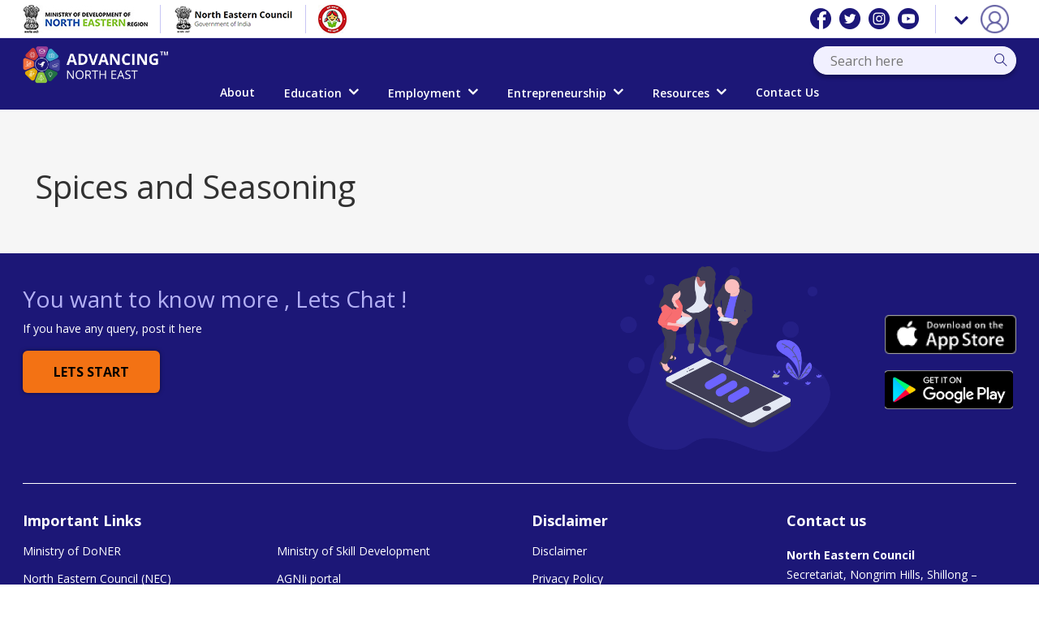

--- FILE ---
content_type: text/html; charset=UTF-8
request_url: https://www.advancingnortheast.in/know_your_approval/spices-and-seasoning-8/
body_size: 31255
content:

<!doctype html>

<html class="no-js" lang="zxx">



<head>

    <meta charset="utf-8">

    <meta http-equiv="x-ua-compatible" content="ie=edge">

    <title>One Stop Solution for Career and Livelihod</title>

    <meta name="description" content="One Stop Solution for Career and Livelihod">

    <meta name="viewport" content="width=device-width, initial-scale=1">



    <!--<link rel="manifest" href="#">site.html-->

    <link rel="shortcut icon" type="image/x-icon" href="https://www.advancingnortheast.in/wp-content/themes/IRADEY/assets/img/favicon.png">

    <!-- Place favicon.ico in the root directory -->



    <!-- CSS here -->
    
    

    <title>Spices and Seasoning &#8211; Advancing North East</title>
<style>
#wpadminbar #wp-admin-bar-wsm_free_top_button .ab-icon:before {
	content: "\f239";
	color: #FF9800;
	top: 3px;
}
</style><meta name='robots' content='max-image-preview:large' />
<link rel="alternate" type="application/rss+xml" title="Advancing North East &raquo; Feed" href="https://www.advancingnortheast.in/feed/" />
<link rel="alternate" type="application/rss+xml" title="Advancing North East &raquo; Comments Feed" href="https://www.advancingnortheast.in/comments/feed/" />
<link rel="alternate" title="oEmbed (JSON)" type="application/json+oembed" href="https://www.advancingnortheast.in/wp-json/oembed/1.0/embed?url=https%3A%2F%2Fwww.advancingnortheast.in%2Fknow_your_approval%2Fspices-and-seasoning-8%2F" />
<link rel="alternate" title="oEmbed (XML)" type="text/xml+oembed" href="https://www.advancingnortheast.in/wp-json/oembed/1.0/embed?url=https%3A%2F%2Fwww.advancingnortheast.in%2Fknow_your_approval%2Fspices-and-seasoning-8%2F&#038;format=xml" />
<style id='wp-img-auto-sizes-contain-inline-css' type='text/css'>
img:is([sizes=auto i],[sizes^="auto," i]){contain-intrinsic-size:3000px 1500px}
/*# sourceURL=wp-img-auto-sizes-contain-inline-css */
</style>
<style id='wp-emoji-styles-inline-css' type='text/css'>

	img.wp-smiley, img.emoji {
		display: inline !important;
		border: none !important;
		box-shadow: none !important;
		height: 1em !important;
		width: 1em !important;
		margin: 0 0.07em !important;
		vertical-align: -0.1em !important;
		background: none !important;
		padding: 0 !important;
	}
/*# sourceURL=wp-emoji-styles-inline-css */
</style>
<style id='wp-block-library-inline-css' type='text/css'>
:root{--wp-block-synced-color:#7a00df;--wp-block-synced-color--rgb:122,0,223;--wp-bound-block-color:var(--wp-block-synced-color);--wp-editor-canvas-background:#ddd;--wp-admin-theme-color:#007cba;--wp-admin-theme-color--rgb:0,124,186;--wp-admin-theme-color-darker-10:#006ba1;--wp-admin-theme-color-darker-10--rgb:0,107,160.5;--wp-admin-theme-color-darker-20:#005a87;--wp-admin-theme-color-darker-20--rgb:0,90,135;--wp-admin-border-width-focus:2px}@media (min-resolution:192dpi){:root{--wp-admin-border-width-focus:1.5px}}.wp-element-button{cursor:pointer}:root .has-very-light-gray-background-color{background-color:#eee}:root .has-very-dark-gray-background-color{background-color:#313131}:root .has-very-light-gray-color{color:#eee}:root .has-very-dark-gray-color{color:#313131}:root .has-vivid-green-cyan-to-vivid-cyan-blue-gradient-background{background:linear-gradient(135deg,#00d084,#0693e3)}:root .has-purple-crush-gradient-background{background:linear-gradient(135deg,#34e2e4,#4721fb 50%,#ab1dfe)}:root .has-hazy-dawn-gradient-background{background:linear-gradient(135deg,#faaca8,#dad0ec)}:root .has-subdued-olive-gradient-background{background:linear-gradient(135deg,#fafae1,#67a671)}:root .has-atomic-cream-gradient-background{background:linear-gradient(135deg,#fdd79a,#004a59)}:root .has-nightshade-gradient-background{background:linear-gradient(135deg,#330968,#31cdcf)}:root .has-midnight-gradient-background{background:linear-gradient(135deg,#020381,#2874fc)}:root{--wp--preset--font-size--normal:16px;--wp--preset--font-size--huge:42px}.has-regular-font-size{font-size:1em}.has-larger-font-size{font-size:2.625em}.has-normal-font-size{font-size:var(--wp--preset--font-size--normal)}.has-huge-font-size{font-size:var(--wp--preset--font-size--huge)}.has-text-align-center{text-align:center}.has-text-align-left{text-align:left}.has-text-align-right{text-align:right}.has-fit-text{white-space:nowrap!important}#end-resizable-editor-section{display:none}.aligncenter{clear:both}.items-justified-left{justify-content:flex-start}.items-justified-center{justify-content:center}.items-justified-right{justify-content:flex-end}.items-justified-space-between{justify-content:space-between}.screen-reader-text{border:0;clip-path:inset(50%);height:1px;margin:-1px;overflow:hidden;padding:0;position:absolute;width:1px;word-wrap:normal!important}.screen-reader-text:focus{background-color:#ddd;clip-path:none;color:#444;display:block;font-size:1em;height:auto;left:5px;line-height:normal;padding:15px 23px 14px;text-decoration:none;top:5px;width:auto;z-index:100000}html :where(.has-border-color){border-style:solid}html :where([style*=border-top-color]){border-top-style:solid}html :where([style*=border-right-color]){border-right-style:solid}html :where([style*=border-bottom-color]){border-bottom-style:solid}html :where([style*=border-left-color]){border-left-style:solid}html :where([style*=border-width]){border-style:solid}html :where([style*=border-top-width]){border-top-style:solid}html :where([style*=border-right-width]){border-right-style:solid}html :where([style*=border-bottom-width]){border-bottom-style:solid}html :where([style*=border-left-width]){border-left-style:solid}html :where(img[class*=wp-image-]){height:auto;max-width:100%}:where(figure){margin:0 0 1em}html :where(.is-position-sticky){--wp-admin--admin-bar--position-offset:var(--wp-admin--admin-bar--height,0px)}@media screen and (max-width:600px){html :where(.is-position-sticky){--wp-admin--admin-bar--position-offset:0px}}

/*# sourceURL=wp-block-library-inline-css */
</style><style id='global-styles-inline-css' type='text/css'>
:root{--wp--preset--aspect-ratio--square: 1;--wp--preset--aspect-ratio--4-3: 4/3;--wp--preset--aspect-ratio--3-4: 3/4;--wp--preset--aspect-ratio--3-2: 3/2;--wp--preset--aspect-ratio--2-3: 2/3;--wp--preset--aspect-ratio--16-9: 16/9;--wp--preset--aspect-ratio--9-16: 9/16;--wp--preset--color--black: #000000;--wp--preset--color--cyan-bluish-gray: #abb8c3;--wp--preset--color--white: #ffffff;--wp--preset--color--pale-pink: #f78da7;--wp--preset--color--vivid-red: #cf2e2e;--wp--preset--color--luminous-vivid-orange: #ff6900;--wp--preset--color--luminous-vivid-amber: #fcb900;--wp--preset--color--light-green-cyan: #7bdcb5;--wp--preset--color--vivid-green-cyan: #00d084;--wp--preset--color--pale-cyan-blue: #8ed1fc;--wp--preset--color--vivid-cyan-blue: #0693e3;--wp--preset--color--vivid-purple: #9b51e0;--wp--preset--gradient--vivid-cyan-blue-to-vivid-purple: linear-gradient(135deg,rgb(6,147,227) 0%,rgb(155,81,224) 100%);--wp--preset--gradient--light-green-cyan-to-vivid-green-cyan: linear-gradient(135deg,rgb(122,220,180) 0%,rgb(0,208,130) 100%);--wp--preset--gradient--luminous-vivid-amber-to-luminous-vivid-orange: linear-gradient(135deg,rgb(252,185,0) 0%,rgb(255,105,0) 100%);--wp--preset--gradient--luminous-vivid-orange-to-vivid-red: linear-gradient(135deg,rgb(255,105,0) 0%,rgb(207,46,46) 100%);--wp--preset--gradient--very-light-gray-to-cyan-bluish-gray: linear-gradient(135deg,rgb(238,238,238) 0%,rgb(169,184,195) 100%);--wp--preset--gradient--cool-to-warm-spectrum: linear-gradient(135deg,rgb(74,234,220) 0%,rgb(151,120,209) 20%,rgb(207,42,186) 40%,rgb(238,44,130) 60%,rgb(251,105,98) 80%,rgb(254,248,76) 100%);--wp--preset--gradient--blush-light-purple: linear-gradient(135deg,rgb(255,206,236) 0%,rgb(152,150,240) 100%);--wp--preset--gradient--blush-bordeaux: linear-gradient(135deg,rgb(254,205,165) 0%,rgb(254,45,45) 50%,rgb(107,0,62) 100%);--wp--preset--gradient--luminous-dusk: linear-gradient(135deg,rgb(255,203,112) 0%,rgb(199,81,192) 50%,rgb(65,88,208) 100%);--wp--preset--gradient--pale-ocean: linear-gradient(135deg,rgb(255,245,203) 0%,rgb(182,227,212) 50%,rgb(51,167,181) 100%);--wp--preset--gradient--electric-grass: linear-gradient(135deg,rgb(202,248,128) 0%,rgb(113,206,126) 100%);--wp--preset--gradient--midnight: linear-gradient(135deg,rgb(2,3,129) 0%,rgb(40,116,252) 100%);--wp--preset--font-size--small: 13px;--wp--preset--font-size--medium: 20px;--wp--preset--font-size--large: 36px;--wp--preset--font-size--x-large: 42px;--wp--preset--spacing--20: 0.44rem;--wp--preset--spacing--30: 0.67rem;--wp--preset--spacing--40: 1rem;--wp--preset--spacing--50: 1.5rem;--wp--preset--spacing--60: 2.25rem;--wp--preset--spacing--70: 3.38rem;--wp--preset--spacing--80: 5.06rem;--wp--preset--shadow--natural: 6px 6px 9px rgba(0, 0, 0, 0.2);--wp--preset--shadow--deep: 12px 12px 50px rgba(0, 0, 0, 0.4);--wp--preset--shadow--sharp: 6px 6px 0px rgba(0, 0, 0, 0.2);--wp--preset--shadow--outlined: 6px 6px 0px -3px rgb(255, 255, 255), 6px 6px rgb(0, 0, 0);--wp--preset--shadow--crisp: 6px 6px 0px rgb(0, 0, 0);}:where(.is-layout-flex){gap: 0.5em;}:where(.is-layout-grid){gap: 0.5em;}body .is-layout-flex{display: flex;}.is-layout-flex{flex-wrap: wrap;align-items: center;}.is-layout-flex > :is(*, div){margin: 0;}body .is-layout-grid{display: grid;}.is-layout-grid > :is(*, div){margin: 0;}:where(.wp-block-columns.is-layout-flex){gap: 2em;}:where(.wp-block-columns.is-layout-grid){gap: 2em;}:where(.wp-block-post-template.is-layout-flex){gap: 1.25em;}:where(.wp-block-post-template.is-layout-grid){gap: 1.25em;}.has-black-color{color: var(--wp--preset--color--black) !important;}.has-cyan-bluish-gray-color{color: var(--wp--preset--color--cyan-bluish-gray) !important;}.has-white-color{color: var(--wp--preset--color--white) !important;}.has-pale-pink-color{color: var(--wp--preset--color--pale-pink) !important;}.has-vivid-red-color{color: var(--wp--preset--color--vivid-red) !important;}.has-luminous-vivid-orange-color{color: var(--wp--preset--color--luminous-vivid-orange) !important;}.has-luminous-vivid-amber-color{color: var(--wp--preset--color--luminous-vivid-amber) !important;}.has-light-green-cyan-color{color: var(--wp--preset--color--light-green-cyan) !important;}.has-vivid-green-cyan-color{color: var(--wp--preset--color--vivid-green-cyan) !important;}.has-pale-cyan-blue-color{color: var(--wp--preset--color--pale-cyan-blue) !important;}.has-vivid-cyan-blue-color{color: var(--wp--preset--color--vivid-cyan-blue) !important;}.has-vivid-purple-color{color: var(--wp--preset--color--vivid-purple) !important;}.has-black-background-color{background-color: var(--wp--preset--color--black) !important;}.has-cyan-bluish-gray-background-color{background-color: var(--wp--preset--color--cyan-bluish-gray) !important;}.has-white-background-color{background-color: var(--wp--preset--color--white) !important;}.has-pale-pink-background-color{background-color: var(--wp--preset--color--pale-pink) !important;}.has-vivid-red-background-color{background-color: var(--wp--preset--color--vivid-red) !important;}.has-luminous-vivid-orange-background-color{background-color: var(--wp--preset--color--luminous-vivid-orange) !important;}.has-luminous-vivid-amber-background-color{background-color: var(--wp--preset--color--luminous-vivid-amber) !important;}.has-light-green-cyan-background-color{background-color: var(--wp--preset--color--light-green-cyan) !important;}.has-vivid-green-cyan-background-color{background-color: var(--wp--preset--color--vivid-green-cyan) !important;}.has-pale-cyan-blue-background-color{background-color: var(--wp--preset--color--pale-cyan-blue) !important;}.has-vivid-cyan-blue-background-color{background-color: var(--wp--preset--color--vivid-cyan-blue) !important;}.has-vivid-purple-background-color{background-color: var(--wp--preset--color--vivid-purple) !important;}.has-black-border-color{border-color: var(--wp--preset--color--black) !important;}.has-cyan-bluish-gray-border-color{border-color: var(--wp--preset--color--cyan-bluish-gray) !important;}.has-white-border-color{border-color: var(--wp--preset--color--white) !important;}.has-pale-pink-border-color{border-color: var(--wp--preset--color--pale-pink) !important;}.has-vivid-red-border-color{border-color: var(--wp--preset--color--vivid-red) !important;}.has-luminous-vivid-orange-border-color{border-color: var(--wp--preset--color--luminous-vivid-orange) !important;}.has-luminous-vivid-amber-border-color{border-color: var(--wp--preset--color--luminous-vivid-amber) !important;}.has-light-green-cyan-border-color{border-color: var(--wp--preset--color--light-green-cyan) !important;}.has-vivid-green-cyan-border-color{border-color: var(--wp--preset--color--vivid-green-cyan) !important;}.has-pale-cyan-blue-border-color{border-color: var(--wp--preset--color--pale-cyan-blue) !important;}.has-vivid-cyan-blue-border-color{border-color: var(--wp--preset--color--vivid-cyan-blue) !important;}.has-vivid-purple-border-color{border-color: var(--wp--preset--color--vivid-purple) !important;}.has-vivid-cyan-blue-to-vivid-purple-gradient-background{background: var(--wp--preset--gradient--vivid-cyan-blue-to-vivid-purple) !important;}.has-light-green-cyan-to-vivid-green-cyan-gradient-background{background: var(--wp--preset--gradient--light-green-cyan-to-vivid-green-cyan) !important;}.has-luminous-vivid-amber-to-luminous-vivid-orange-gradient-background{background: var(--wp--preset--gradient--luminous-vivid-amber-to-luminous-vivid-orange) !important;}.has-luminous-vivid-orange-to-vivid-red-gradient-background{background: var(--wp--preset--gradient--luminous-vivid-orange-to-vivid-red) !important;}.has-very-light-gray-to-cyan-bluish-gray-gradient-background{background: var(--wp--preset--gradient--very-light-gray-to-cyan-bluish-gray) !important;}.has-cool-to-warm-spectrum-gradient-background{background: var(--wp--preset--gradient--cool-to-warm-spectrum) !important;}.has-blush-light-purple-gradient-background{background: var(--wp--preset--gradient--blush-light-purple) !important;}.has-blush-bordeaux-gradient-background{background: var(--wp--preset--gradient--blush-bordeaux) !important;}.has-luminous-dusk-gradient-background{background: var(--wp--preset--gradient--luminous-dusk) !important;}.has-pale-ocean-gradient-background{background: var(--wp--preset--gradient--pale-ocean) !important;}.has-electric-grass-gradient-background{background: var(--wp--preset--gradient--electric-grass) !important;}.has-midnight-gradient-background{background: var(--wp--preset--gradient--midnight) !important;}.has-small-font-size{font-size: var(--wp--preset--font-size--small) !important;}.has-medium-font-size{font-size: var(--wp--preset--font-size--medium) !important;}.has-large-font-size{font-size: var(--wp--preset--font-size--large) !important;}.has-x-large-font-size{font-size: var(--wp--preset--font-size--x-large) !important;}
/*# sourceURL=global-styles-inline-css */
</style>

<style id='classic-theme-styles-inline-css' type='text/css'>
/*! This file is auto-generated */
.wp-block-button__link{color:#fff;background-color:#32373c;border-radius:9999px;box-shadow:none;text-decoration:none;padding:calc(.667em + 2px) calc(1.333em + 2px);font-size:1.125em}.wp-block-file__button{background:#32373c;color:#fff;text-decoration:none}
/*# sourceURL=/wp-includes/css/classic-themes.min.css */
</style>
<link rel='stylesheet' id='bbp-default-css' href='https://www.advancingnortheast.in/wp-content/plugins/bbpress/templates/default/css/bbpress.min.css?ver=2.6.6' type='text/css' media='all' />
<link rel='stylesheet' id='contact-form-7-css' href='https://www.advancingnortheast.in/wp-content/plugins/contact-form-7/includes/css/styles.css?ver=5.4.1' type='text/css' media='all' />
<style id='contact-form-7-inline-css' type='text/css'>
.wpcf7 .wpcf7-recaptcha iframe {margin-bottom: 0;}.wpcf7 .wpcf7-recaptcha[data-align="center"] > div {margin: 0 auto;}.wpcf7 .wpcf7-recaptcha[data-align="right"] > div {margin: 0 0 0 auto;}
/*# sourceURL=contact-form-7-inline-css */
</style>
<link rel='stylesheet' id='wsm-style-css' href='https://www.advancingnortheast.in/wp-content/plugins/wp-stats-manager/css/style.css?ver=1.2' type='text/css' media='all' />
<link rel='stylesheet' id='ivory-search-styles-css' href='https://www.advancingnortheast.in/wp-content/plugins/add-search-to-menu/public/css/ivory-search.min.css?ver=4.6.5' type='text/css' media='all' />
<link rel='stylesheet' id='uacf7-star-rating-style-css' href='https://www.advancingnortheast.in/wp-content/plugins/ultimate-addons-for-contact-form-7/addons/star-rating/assets/css/star-rating.css?ver=6.9' type='text/css' media='all' />
<link rel='stylesheet' id='uacf7-fontawesome-css' href='https://www.advancingnortheast.in/wp-content/plugins/ultimate-addons-for-contact-form-7/addons/star-rating/assets/css/all.css?ver=6.9' type='text/css' media='all' />
<link rel='stylesheet' id='lib-css' href='https://www.advancingnortheast.in/wp-content/themes/IRADEY/assets/css/lib.css?ver=5.23' type='text/css' media='all' />
<link rel='stylesheet' id='style-css' href='https://www.advancingnortheast.in/wp-content/themes/IRADEY/style.css?ver=5.34' type='text/css' media='all' />
<link rel='stylesheet' id='megamenu-new-css' href='https://www.advancingnortheast.in/wp-content/themes/IRADEY/assets/css/megamenu.css?ver=6.9' type='text/css' media='all' />
<link rel='stylesheet' id='swiper-css' href='https://www.advancingnortheast.in/wp-content/themes/IRADEY/assets/css/swiper-bundle.min.css?ver=6.9' type='text/css' media='all' />
<link rel='stylesheet' id='sendpress-fe-css-css' href='https://www.advancingnortheast.in/wp-content/plugins/sendpress/css/front-end.css?ver=6.9' type='text/css' media='all' />
<link rel='stylesheet' id='um_fonticons_ii-css' href='https://www.advancingnortheast.in/wp-content/plugins/ultimate-member/assets/css/um-fonticons-ii.css?ver=2.2.0' type='text/css' media='all' />
<link rel='stylesheet' id='um_fonticons_fa-css' href='https://www.advancingnortheast.in/wp-content/plugins/ultimate-member/assets/css/um-fonticons-fa.css?ver=2.2.0' type='text/css' media='all' />
<link rel='stylesheet' id='select2-css' href='https://www.advancingnortheast.in/wp-content/plugins/ultimate-member/assets/css/select2/select2.min.css?ver=4.0.13' type='text/css' media='all' />
<link rel='stylesheet' id='um_crop-css' href='https://www.advancingnortheast.in/wp-content/plugins/ultimate-member/assets/css/um-crop.css?ver=2.2.0' type='text/css' media='all' />
<link rel='stylesheet' id='um_modal-css' href='https://www.advancingnortheast.in/wp-content/plugins/ultimate-member/assets/css/um-modal.css?ver=2.2.0' type='text/css' media='all' />
<link rel='stylesheet' id='um_styles-css' href='https://www.advancingnortheast.in/wp-content/plugins/ultimate-member/assets/css/um-styles.css?ver=2.2.0' type='text/css' media='all' />
<link rel='stylesheet' id='um_profile-css' href='https://www.advancingnortheast.in/wp-content/plugins/ultimate-member/assets/css/um-profile.css?ver=2.2.0' type='text/css' media='all' />
<link rel='stylesheet' id='um_account-css' href='https://www.advancingnortheast.in/wp-content/plugins/ultimate-member/assets/css/um-account.css?ver=2.2.0' type='text/css' media='all' />
<link rel='stylesheet' id='um_misc-css' href='https://www.advancingnortheast.in/wp-content/plugins/ultimate-member/assets/css/um-misc.css?ver=2.2.0' type='text/css' media='all' />
<link rel='stylesheet' id='um_fileupload-css' href='https://www.advancingnortheast.in/wp-content/plugins/ultimate-member/assets/css/um-fileupload.css?ver=2.2.0' type='text/css' media='all' />
<link rel='stylesheet' id='um_datetime-css' href='https://www.advancingnortheast.in/wp-content/plugins/ultimate-member/assets/css/pickadate/default.css?ver=2.2.0' type='text/css' media='all' />
<link rel='stylesheet' id='um_datetime_date-css' href='https://www.advancingnortheast.in/wp-content/plugins/ultimate-member/assets/css/pickadate/default.date.css?ver=2.2.0' type='text/css' media='all' />
<link rel='stylesheet' id='um_datetime_time-css' href='https://www.advancingnortheast.in/wp-content/plugins/ultimate-member/assets/css/pickadate/default.time.css?ver=2.2.0' type='text/css' media='all' />
<link rel='stylesheet' id='um_raty-css' href='https://www.advancingnortheast.in/wp-content/plugins/ultimate-member/assets/css/um-raty.css?ver=2.2.0' type='text/css' media='all' />
<link rel='stylesheet' id='um_scrollbar-css' href='https://www.advancingnortheast.in/wp-content/plugins/ultimate-member/assets/css/simplebar.css?ver=2.2.0' type='text/css' media='all' />
<link rel='stylesheet' id='um_tipsy-css' href='https://www.advancingnortheast.in/wp-content/plugins/ultimate-member/assets/css/um-tipsy.css?ver=2.2.0' type='text/css' media='all' />
<link rel='stylesheet' id='um_responsive-css' href='https://www.advancingnortheast.in/wp-content/plugins/ultimate-member/assets/css/um-responsive.css?ver=2.2.0' type='text/css' media='all' />
<link rel='stylesheet' id='um_default_css-css' href='https://www.advancingnortheast.in/wp-content/plugins/ultimate-member/assets/css/um-old-default.css?ver=2.2.0' type='text/css' media='all' />
<link rel='stylesheet' id='wppb_stylesheet-css' href='https://www.advancingnortheast.in/wp-content/plugins/profile-builder/assets/css/style-front-end.css?ver=3.5.0' type='text/css' media='all' />
<script type="text/javascript" src="https://www.advancingnortheast.in/wp-content/themes/IRADEY/assets/js/vendor/modernizr-3.5.0.min.js?ver=6.9" id="modernizr-3.5.0.min.js-js"></script>
<script type="text/javascript" src="https://www.advancingnortheast.in/wp-includes/js/jquery/jquery.min.js?ver=3.7.1" id="jquery-core-js"></script>
<script type="text/javascript" src="https://www.advancingnortheast.in/wp-includes/js/jquery/jquery-migrate.min.js?ver=3.4.1" id="jquery-migrate-js"></script>
<script type="text/javascript" id="sendpress-signup-form-js-js-extra">
/* <![CDATA[ */
var sendpress = {"invalidemail":"Please enter your e-mail address","missingemail":"Please enter your e-mail address","required":"Please enter all the required fields. \u003Cbr\u003E Required fields are marked with an (*)","ajaxurl":"https://www.advancingnortheast.in/wp-admin/admin-ajax.php"};
//# sourceURL=sendpress-signup-form-js-js-extra
/* ]]> */
</script>
<script type="text/javascript" src="https://www.advancingnortheast.in/wp-content/plugins/sendpress/js/sendpress.signup.js?ver=1.21.4.5" id="sendpress-signup-form-js-js"></script>
<script type="text/javascript" src="https://www.advancingnortheast.in/wp-content/plugins/ultimate-member/assets/js/um-gdpr.min.js?ver=2.2.0" id="um-gdpr-js"></script>
<link rel="https://api.w.org/" href="https://www.advancingnortheast.in/wp-json/" /><link rel="EditURI" type="application/rsd+xml" title="RSD" href="https://www.advancingnortheast.in/xmlrpc.php?rsd" />
<meta name="generator" content="WordPress 6.9" />
<link rel="canonical" href="https://www.advancingnortheast.in/know_your_approval/spices-and-seasoning-8/" />
<link rel='shortlink' href='https://www.advancingnortheast.in/?p=25223' />
        <style type="text/css">
			.bbpressloginlinks{float:right;padding-right:20px; }
.bbpressregisterurl{margin-left:20px;}
.bbpresslostpasswordurl{margin-left:20px;  }
.bbpresslogouturl{margin-left:20px;  }		</style>
        	   
    <!-- Wordpress Stats Manager -->
    <script type="text/javascript">
          var _wsm = _wsm || [];
           _wsm.push(['trackPageView']);
           _wsm.push(['enableLinkTracking']);
           _wsm.push(['enableHeartBeatTimer']);
          (function() {
            var u="https://www.advancingnortheast.in/wp-content/plugins/wp-stats-manager/";
            _wsm.push(['setUrlReferrer', ""]);
            _wsm.push(['setTrackerUrl',"https://www.advancingnortheast.in/?wmcAction=wmcTrack"]);
            _wsm.push(['setSiteId', "1"]);
            _wsm.push(['setPageId', "25223"]);
            _wsm.push(['setWpUserId', "0"]);           
            var d=document, g=d.createElement('script'), s=d.getElementsByTagName('script')[0];
            g.type='text/javascript'; g.async=true; g.defer=true; g.src=u+'js/wsm_new.js'; s.parentNode.insertBefore(g,s);
          })();
    </script>
    <!-- End Wordpress Stats Manager Code -->
      		<style type="text/css">
			.um_request_name {
				display: none !important;
			}
		</style>
	    
    <script>//$ = jQuery.noConflict(true);
    var $ = jQuery;</script>
    

</head>



<body class="wp-singular know_your_approval-template-default single single-know_your_approval postid-25223 wp-custom-logo wp-theme-IRADEY homepage is-preload launchpage-height IRADEY">

  

    <!--[if lte IE 9]>

            <p class="browserupgrade">You are using an <strong>outdated</strong> browser. Please <a href="https://browsehappy.com/">upgrade your browser</a> to improve your experience and security.</p>

        <![endif]-->



    <!-- Add your site or application content here -->

    <!-- header-start -->

    <header id="home">

        <div class="header-area">

            <!-- header-top -->

            

        <div class="header-top">

        <div class="container">

          <div class="row align-items-center">

            <div class="col-lg-9 col-md-6">

              <div class="topbar-logo">
                <a href="https://mdoner.gov.in/" target="_blank"><img src="https://www.advancingnortheast.in/wp-content/themes/IRADEY/assets/img/home/mdner-logo.jpg" alt="NER Logo">
                <a href="http://necouncil.gov.in/" target="_blank"><img src="https://www.advancingnortheast.in/wp-content/themes/IRADEY/assets/img/home/nec-toplogo.png" alt="NEC Logo">
                <a href="https://wcd.nic.in/schemes/beti-bachao-beti-padhao-scheme" target="_blank"><img src="https://www.advancingnortheast.in/wp-content/themes/IRADEY/assets/img/home/Beti_Bachao_Beti_Padhao_logo.jpg" alt="emblem of india">
              </div>

              <!-- <div class="header-contact-info d-flex">

                <div class="header-contact">

                  <span class="emblem"><a href="https://mdoner.gov.in/" target="_blank"><img src="https://www.advancingnortheast.in/wp-content/themes/IRADEY/assets/img/home/emblem-1.png" alt="emblem of india"></a></span>

                  <h4><a href="http://necouncil.gov.in/" target="_blank">North eastern council </a>

                  <span><a href="https://mdoner.gov.in/" target="_blank">Ministry of Development of North Eastern Region | Government OF INDIA</a></span></h4>

                </div>

              </div> -->

            </div>

            <div class="col-lg-3 col-md-6 top-right">

              <div class="nf-social-links-top">

                <div class="menu-social-menu-container"><ul id="menu-social-menu" class="menu"><li id="menu-item-1943" class="menu-item menu-item-type-custom menu-item-object-custom menu-item-1943"><a target="_blank" href="https://www.facebook.com/advancingnortheast/"><img src="https://www.advancingnortheast.in/wp-content/themes/IRADEY/assets/img/home/s-icon-1.png" alt="facebook"></a></li>
<li id="menu-item-1948" class="menu-item menu-item-type-custom menu-item-object-custom menu-item-1948"><a target="_blank" href="https://twitter.com/advancingne"><img src="https://www.advancingnortheast.in/wp-content/themes/IRADEY/assets/img/home/s-icon-2.png" alt="twitter"></a></li>
<li id="menu-item-1947" class="menu-item menu-item-type-custom menu-item-object-custom menu-item-1947"><a target="_blank" href="https://www.instagram.com/advancingne/"><img src="https://www.advancingnortheast.in/wp-content/themes/IRADEY/assets/img/home/s-icon-3.png" alt="instagram"></a></li>
<li id="menu-item-2743" class="menu-item menu-item-type-custom menu-item-object-custom menu-item-2743"><a target="_blank" href="https://www.youtube.com/channel/UCtQFITj8eyAcuFmHUifGd2Q"><img src="https://www.advancingnortheast.in/wp-content/themes/IRADEY/assets/img/home/s-icon-4.png" alt="youtube"></a></li>
</ul></div>
                
             </div>

             <div class="header-contact">

              <div class="phone-number dropdown-toggle" id="dropdownMenuLink" data-toggle="dropdown"><span class="user"><img src="https://www.advancingnortheast.in/wp-content/themes/IRADEY/assets/img/icon/user.png"></span></div>

               <div class="dropdown-menu" aria-labelledby="dropdownMenuLink">

              	

                
                <!--<a class="dropdown-item" href="/log-in">Login</a>-->

                <a class="dropdown-item" id="loginpopid" href="#" data-toggle="modal" data-target="#loginModal" data-backdrop="static" data-keyboard="false">Login</a>

              
                
              

           <!--    <a class="dropdown-item" href="#">Login</a> -->

              </div> 

            </div>



          </div>

        </div>

      </div>

    </div>

<!-- /end header-top -->

<!-- header-bottom -->

<div class="header-bottom-area header-sticky" style="transition: .6s;">

  <div class="container">

      <div class="row">

          <div class="col-md-6 menu-left">

              <div class="logo">

                  <a href="https://www.advancingnortheast.in"><!--ACT NORTH EAST LOGO-->

                  <a href="https://www.advancingnortheast.in/" class="custom-logo-link" rel="home"><img width="315" height="81" src="https://www.advancingnortheast.in/wp-content/uploads/2021/09/cropped-NE_logo.png" class="custom-logo" alt="Advancing North East" decoding="async" srcset="https://www.advancingnortheast.in/wp-content/uploads/2021/09/cropped-NE_logo.png 315w, https://www.advancingnortheast.in/wp-content/uploads/2021/09/cropped-NE_logo-300x77.png 300w" sizes="(max-width: 315px) 100vw, 315px" /></a></a>

              </div>

              <!--<div class="lang">

                <select id="lang" class="lang-dropdown">

                  <option>English</option>

                  <option>Hindi</option>

                </select>

              </div>-->

          </div>

          <div class="col-md-6 menu-right">

              <div class="header-bottom-icon f-right">

                  <div class="toggle-search-box">

                    
                      <form action="https://www.advancingnortheast.in" method="get" id="searchbox">

                          <input placeholder="Search here" name="s" type="text" value="">

                          <button class="button-search"><span class="ti-search"></span></button>

                      </form>



                  </div>

              </div>

            </div>

          </div>

          <div id="menuzord" class="menuzord">

            <ul class="menuzord-menu">

              <!--<li><a href="https://www.advancingnortheast.in">Home</a></li>-->

              <li><a href="https://www.advancingnortheast.in/about">About</a>

                <!--<ul class="dropdown">

                  <li><a href="#">Mission</a></li>

                  <li><a href="#">Vission</a></li>

                </ul>-->

              </li>

              <li><a href="javascript:void(0)">Education</a>

                <div class="megamenu">

                  <div class="megamenu-row">

                    <div class="col12">

                      <ul class="hrs-menu">

                        <li><a href="#">Career</a>

                          <div class="mega-submenu">

                            <div class="cources-menu">

                              <h4 class="menu-subtitle">Select Course (22)</h4>

                              <ul class="vrt-menu-scroll">

                              


                           



                     <!--<li>

                      <a class="box" >

                        <img src="/assets/img/icon/megamenu/Law.png" alt="Icon">

                        <span>Civil Lawyer</span>

                      </a>

                    </li>-->

                    <li>
                   
                      <a class="box" href="https://www.advancingnortheast.in/career_type/new-age-career/">

                        <img src="https://www.advancingnortheast.in/wp-content/themes/IRADEY/assets/img/icon/megamenu/humanities(SoftSkills).png" alt="Icon">
                        
                        <span>New Age Career</span>
                        <img src="https://www.advancingnortheast.in/wp-content/themes/IRADEY/assets/img/icon/megamenu/new-icon-gif-4.gif" height="50px" width="50px">
                        
                      </a>

                    </li>

                    <li>

                      <a class="box" href="https://www.advancingnortheast.in/career_type/agriculture-and-food-sciences/">

                        <img src="https://www.advancingnortheast.in/wp-content/themes/IRADEY/assets/img/icon/megamenu/agriculture-and-food-science.png" alt="Icon">

                        <span>Agriculture and Food Sciences</span>

                      </a>

                    </li>

                    <li>

                      <a class="box" href="https://www.advancingnortheast.in/career_type/physical-sciences/">

                        <img src="https://www.advancingnortheast.in/wp-content/themes/IRADEY/assets/img/icon/megamenu/physical-science.png" alt="Icon">

                        <span>Physical Sciences</span>

                      </a>

                    </li>

                    <li>

                      <a class="box" href="https://www.advancingnortheast.in/career_type/life-science-and-environment/">

                        <img src="https://www.advancingnortheast.in/wp-content/themes/IRADEY/assets/img/icon/megamenu/life-science.png" alt="Icon">

                        <span>Life Science and Environment</span>

                      </a>

                    </li>

                    <li>

                      <a class="box" href="https://www.advancingnortheast.in/career_type/math-and-statistics/">

                        <img src="https://www.advancingnortheast.in/wp-content/themes/IRADEY/assets/img/icon/megamenu/maths-and-stats.png" alt="Icon">

                        <span>Math and Statistics</span>

                      </a>

                    </li>

                    <li>

                      <a class="box" href="https://www.advancingnortheast.in/career_type/medical-sciences/">

                        <img src="https://www.advancingnortheast.in/wp-content/themes/IRADEY/assets/img/icon/megamenu/medical-sciences.png" alt="Icon">

                        <span>Medical Sciences</span>

                      </a>

                    </li>

                    <li>

                      <a class="box" href="https://www.advancingnortheast.in/career_type/allied-medical-sciences/">

                        <img src="https://www.advancingnortheast.in/wp-content/themes/IRADEY/assets/img/icon/megamenu/allied-medical.png" alt="Icon">

                        <span>Allied Medical Sciences</span>

                      </a>

                    </li>

                    <li>

                      <a class="box" href="https://www.advancingnortheast.in/career_type/sports-and-fitness/">

                        <img src="https://www.advancingnortheast.in/wp-content/themes/IRADEY/assets/img/icon/megamenu/sports.png" alt="Icon">

                        <span>Sports and Fitness</span>

                      </a>

                    </li>

                    <li>

                      <a class="box" href="https://www.advancingnortheast.in/career_type/engineering/">

                        <img src="https://www.advancingnortheast.in/wp-content/themes/IRADEY/assets/img/icon/megamenu/engineering.png" alt="Icon">

                        <span>Engineering</span>

                      </a>

                    </li>

                    <li>

                      <a class="box" href="https://www.advancingnortheast.in/career_type/architecture-and-planning/">

                        <img src="https://www.advancingnortheast.in/wp-content/themes/IRADEY/assets/img/icon/megamenu/Architecture.png" alt="Icon">

                        <span>Architecture and Planning</span>

                      </a>

                    </li>

                    <li>

                      <a class="box" href="https://www.advancingnortheast.in/career_type/design/">

                        <img src="https://www.advancingnortheast.in/wp-content/themes/IRADEY/assets/img/icon/megamenu/Design.png" alt="Icon">

                        <span>Design</span>

                      </a>

                    </li>

                    <li>

                      <a class="box" href="https://www.advancingnortheast.in/career_type/defence-services/">

                        <img src="https://www.advancingnortheast.in/wp-content/themes/IRADEY/assets/img/icon/megamenu/Defence.png" alt="Icon">

                        <span>Defence Services</span>

                      </a>

                    </li>

                    <li>

                      <a class="box" href="https://www.advancingnortheast.in/career_type/performing-applied-arts/">

                        <img src="https://www.advancingnortheast.in/wp-content/themes/IRADEY/assets/img/icon/megamenu/Arts.png" alt="Icon">

                        <span>Performing  & Applied Arts</span>

                      </a>

                    </li>

                    <li>

                      <a class="box" href="https://www.advancingnortheast.in/career_type/government-civil-services/">

                        <img src="https://www.advancingnortheast.in/wp-content/themes/IRADEY/assets/img/icon/megamenu/Government.png" alt="Icon">

                        <span>Government/ Civil Services</span>

                      </a>

                    </li>

                    <li>

                      <a class="box" href="https://www.advancingnortheast.in/career_type/social-sciences-and-liberal-studies/">

                        <img src="https://www.advancingnortheast.in/wp-content/themes/IRADEY/assets/img/icon/megamenu/social-science.png" alt="Icon">

                        <span>Social Sciences and Liberal Studies</span>

                      </a>

                    </li>

                    <li>

                      <a class="box" href="https://www.advancingnortheast.in/career_type/commerce-accounts-finance/">

                        <img src="https://www.advancingnortheast.in/wp-content/themes/IRADEY/assets/img/icon/megamenu/commerce.png" alt="Icon">

                        <span>Commerce, Accounts & Finance</span>

                      </a>

                    </li>

                    <li>

                      <a class="box" href="https://www.advancingnortheast.in/career_type/business-management-studies/">

                        <img src="https://www.advancingnortheast.in/wp-content/themes/IRADEY/assets/img/icon/megamenu/business.png" alt="Icon">

                        <span>Business & Management Studies</span>

                      </a>

                    </li>

                    <li>

                      <a class="box" href="https://www.advancingnortheast.in/career_type/media-and-mass-communication/">

                        <img src="https://www.advancingnortheast.in/wp-content/themes/IRADEY/assets/img/icon/megamenu/mass-media.png" alt="Icon">

                        <span>Media and Mass communication</span>

                      </a>

                    </li>

                    <li>

                      <a class="box" href="https://www.advancingnortheast.in/career_type/hospitality-and-tourism/">

                        <img src="https://www.advancingnortheast.in/wp-content/themes/IRADEY/assets/img/icon/megamenu/hospitality.png" alt="Icon">

                        <span>Hospitality and Tourism</span>

                      </a>

                    </li>

                    <li>

                      <a class="box" href="https://www.advancingnortheast.in/career_type/education-and-teaching/">

                        <img src="https://www.advancingnortheast.in/wp-content/themes/IRADEY/assets/img/icon/megamenu/education.png" alt="Icon">

                        <span>Education and Teaching</span>

                      </a>

                    </li>

                    <li>

                      <a class="box" href="https://www.advancingnortheast.in/career_type/technical-electronics-hardware/">

                        <img src="https://www.advancingnortheast.in/wp-content/themes/IRADEY/assets/img/icon/megamenu/technical-electronics.png" alt="Icon">

                        <span>Technical/Electronics & Hardware</span>

                      </a>

                    </li>

                    <li>

                      <a class="box" href="https://www.advancingnortheast.in/career_type/computer-science-it/">

                        <img src="https://www.advancingnortheast.in/wp-content/themes/IRADEY/assets/img/icon/megamenu/computer.png" alt="Icon">

                        <span>Computer Science & IT</span>

                      </a>

                    </li>



                      <li>

                      <a class="box" href="https://www.advancingnortheast.in/career_type/law/">

                        <img src="https://www.advancingnortheast.in/wp-content/themes/IRADEY/assets/img/icon/megamenu/Law.png" alt="Icon">

                        <span>Law</span>

                      </a>

                    </li> 



                    

                    

                              </ul>

                            </div>

                          </div>

                        </li>



                        <li><a href="#">Entrance Exams</a>

                          <div class="mega-submenu">

                            <div class="cources-menu">

                              <h4 class="menu-subtitle">Select Course (13)</h4>

                              <ul class="vrt-menu-scroll">

                              	


              <li>

                      <a class="box" href="https://www.advancingnortheast.in/exam_type/law/">

                        <img src="https://www.advancingnortheast.in/wp-content/themes/IRADEY/assets/img/icon/megamenu/Law.png" alt="Icon">

                        <span>Law</span>

                      </a>

                    </li>

                    <li>

                      <a class="box" href="https://www.advancingnortheast.in/exam_type/science-and-math/">

                        <img src="https://www.advancingnortheast.in/wp-content/themes/IRADEY/assets/img/icon/megamenu/computer.png" alt="Icon">

                        <span>Science and Math</span>

                      </a>

                    </li>

                    <li>

                      <a class="box" href="https://www.advancingnortheast.in/exam_type/medical-and-allied-sciences/">

                        <img src="https://www.advancingnortheast.in/wp-content/themes/IRADEY/assets/img/icon/megamenu/allied-medical.png" alt="Icon">

                        <span>Medical and Allied Sciences</span>

                      </a>

                    </li>

                    <li>

                      <a class="box" href="https://www.advancingnortheast.in/exam_type/engineering-and-technology/">

                        <img src="https://www.advancingnortheast.in/wp-content/themes/IRADEY/assets/img/icon/megamenu/engineering.png" alt="Icon">

                        <span>Engineering and Technology</span>

                      </a>

                    </li>

                    <li>

                      <a class="box" href="https://www.advancingnortheast.in/exam_type/architecture-and-planning/">

                        <img src="https://www.advancingnortheast.in/wp-content/themes/IRADEY/assets/img/icon/megamenu/Architecture.png" alt="Icon">

                        <span>Architecture and Planning</span>

                      </a>

                    </li>

                    <li>

                      <a class="box" href="https://www.advancingnortheast.in/exam_type/art-and-design/">

                        <img src="https://www.advancingnortheast.in/wp-content/themes/IRADEY/assets/img/icon/megamenu/Arts.png" alt="Icon">

                        <span>Art and Design</span>

                      </a>

                    </li>

                    <li>

                      <a class="box" href="https://www.advancingnortheast.in/exam_type/commerce-accounts-finance/">

                        <img src="https://www.advancingnortheast.in/wp-content/themes/IRADEY/assets/img/icon/megamenu/commerce.png" alt="Icon">

                        <span>Commerce, Accounts & Finance</span>

                      </a>

                    </li>

                    <li>

                      <a class="box" href="https://www.advancingnortheast.in/exam_type/business-and-management-studies/">

                        <img src="https://www.advancingnortheast.in/wp-content/themes/IRADEY/assets/img/icon/megamenu/business.png" alt="Icon">

                        <span>Business and Management Studies</span>

                      </a>

                    </li>

                   

                    <li>

                      <a class="box" href="https://www.advancingnortheast.in/exam_type/media-and-mass-communication/">

                        <img src="https://www.advancingnortheast.in/wp-content/themes/IRADEY/assets/img/icon/megamenu/mass-media.png" alt="Icon">

                        <span>Media and Mass Communication</span>

                      </a>

                    </li>

                    <li>

                      <a class="box" href="https://www.advancingnortheast.in/exam_type/social-sciences-liberal-studies/">

                        <img src="https://www.advancingnortheast.in/wp-content/themes/IRADEY/assets/img/icon/megamenu/social-science.png" alt="Icon">

                        <span>Social Sciences & Liberal Studies</span>

                      </a>

                    </li>

                    <li>

                      <a class="box" href="https://www.advancingnortheast.in/exam_type/hospitality-and-tourism/">

                        <img src="https://www.advancingnortheast.in/wp-content/themes/IRADEY/assets/img/icon/megamenu/hospitality.png" alt="Icon">

                        <span>Hospitality and Tourism</span>

                      </a>

                    </li>

                    <li>

                      <a class="box" href="https://www.advancingnortheast.in/exam_type/education-and-teaching/">

                        <img src="https://www.advancingnortheast.in/wp-content/themes/IRADEY/assets/img/icon/megamenu/education.png" alt="Icon">

                        <span>Education and Teaching</span>

                      </a>

                    </li>

                    <li>

                      <a class="box" href="https://www.advancingnortheast.in/exam_type/university-entrance-exams/">

                        <img src="https://www.advancingnortheast.in/wp-content/themes/IRADEY/assets/img/icon/megamenu/University.png" alt="Icon">

                        <span>University Entrance Exams</span>

                      </a>

                    </li>



                              </ul>

                            </div>

                          </div>

                        </li>

                        <li><a href="https://www.advancingnortheast.in/study-in-north-east/">Study in North -East</a></li>

                  <li><a href="#">Higher Education India</a>

                    <div class="mega-submenu">

                      <div class="cources-menu">

                        <h4 class="menu-subtitle">Select Course (13)</h4>

                        <ul class="vrt-menu-scroll">

                                
                    <li>
                   
                          <a class="box" href="https://www.advancingnortheast.in/higher-education-india-list/New-Age-Career/">
    
                            <img src="https://www.advancingnortheast.in/wp-content/themes/IRADEY/assets/img/icon/megamenu/humanities(SoftSkills).png" alt="Icon">
    
                            <span>New Age Career</span>
                            <img src="https://www.advancingnortheast.in/wp-content/themes/IRADEY/assets/img/icon/megamenu/new-icon-gif-4.gif" height="50px" width="50px">
                            
                          </a>
    
                        </li>


                    <li>

                      <a class="box" href="https://www.advancingnortheast.in/higher-education-india-list/Law/">

                        <img src="https://www.advancingnortheast.in/wp-content/themes/IRADEY/assets/img/icon/megamenu/Law.png" alt="Icon">

                        <span>Law</span>

                      </a>

                    </li>

                    <li>

                      <a class="box" href="https://www.advancingnortheast.in/higher-education-india-list/Science-and-Math/">

                        <img src="https://www.advancingnortheast.in/wp-content/themes/IRADEY/assets/img/icon/megamenu/computer.png" alt="Icon">

                        <span>Science and Math</span>

                      </a>

                    </li>

                    <li>

                      <a class="box" href="https://www.advancingnortheast.in/higher-education-india-list/Medical-and-Allied-Sciences/">

                        <img src="https://www.advancingnortheast.in/wp-content/themes/IRADEY/assets/img/icon/megamenu/allied-medical.png" alt="Icon">

                        <span>Medical and Allied Sciences</span>

                      </a>

                    </li>

                    <li>

                      <a class="box" href="https://www.advancingnortheast.in/higher-education-india-list/Engineering-and-Technology/">

                        <img src="https://www.advancingnortheast.in/wp-content/themes/IRADEY/assets/img/icon/megamenu/engineering.png" alt="Icon">

                        <span>Engineering and Technology</span>

                      </a>

                    </li>

                    <li>

                      <a class="box" href="https://www.advancingnortheast.in/higher-education-india-list/Architecture-and-Planning/">

                        <img src="https://www.advancingnortheast.in/wp-content/themes/IRADEY/assets/img/icon/megamenu/Architecture.png" alt="Icon">

                        <span>Architecture and Planning</span>

                      </a>

                    </li>

                    <li>

                      <a class="box" href="https://www.advancingnortheast.in/higher-education-india-list/Art-and-Design/">

                        <img src="https://www.advancingnortheast.in/wp-content/themes/IRADEY/assets/img/icon/megamenu/Arts.png" alt="Icon">

                        <span>Art and Design</span>

                      </a>

                    </li>

                    <li>

                      <a class="box" href="https://www.advancingnortheast.in/higher-education-india-list/Commerce,-Accounts-and-Finance/">

                        <img src="https://www.advancingnortheast.in/wp-content/themes/IRADEY/assets/img/icon/megamenu/commerce.png" alt="Icon">

                        <span>Commerce, Accounts & Finance</span>

                      </a>

                    </li>

                    <li>

                      <a class="box" href="https://www.advancingnortheast.in/higher-education-india-list/Business-and-Management-Studies/">

                        <img src="https://www.advancingnortheast.in/wp-content/themes/IRADEY/assets/img/icon/megamenu/business.png" alt="Icon">

                        <span>Business and Management Studies</span>

                      </a>

                    </li>

                   

                    <li>

                      <a class="box" href="https://www.advancingnortheast.in/higher-education-india-list/Media-and-Mass-Communication/">

                        <img src="https://www.advancingnortheast.in/wp-content/themes/IRADEY/assets/img/icon/megamenu/mass-media.png" alt="Icon">

                        <span>Media and Mass Communication</span>

                      </a>

                    </li>

                    <li>

                      <a class="box" href="https://www.advancingnortheast.in/higher-education-india-list/Social-Sciences-and-Liberal-Studies/">

                        <img src="https://www.advancingnortheast.in/wp-content/themes/IRADEY/assets/img/icon/megamenu/social-science.png" alt="Icon">

                        <span>Social Sciences & Liberal Studies</span>

                      </a>

                    </li>

                    <li>

                      <a class="box" href="https://www.advancingnortheast.in/higher-education-india-list/Hospitality-and-Tourism/">

                        <img src="https://www.advancingnortheast.in/wp-content/themes/IRADEY/assets/img/icon/megamenu/hospitality.png" alt="Icon">

                        <span>Hospitality and Tourism</span>

                      </a>

                    </li>

                    <li>

                      <a class="box" href="https://www.advancingnortheast.in/higher-education-india-list/Education-and-Teaching/">

                        <img src="https://www.advancingnortheast.in/wp-content/themes/IRADEY/assets/img/icon/megamenu/education.png" alt="Icon">

                        <span>Education and Teaching</span>

                      </a>

                    </li>

                   



                              </ul>

                            </div>

                          </div>

                        </li>

                        <li><a href="https://www.advancingnortheast.in/study-in-abroad/">Study Abroad</a></li>

                        <li><a href="https://www.advancingnortheast.in/scholarships/">Scholarships</a></li>

                        <!--<li><a href="#">Event/Competitions</a></li>-->

                        <li><a href="https://www.advancingnortheast.in/fellowships/">Fellowships</a></li>

                      </ul>

                    </div>

                  </div>

                </div>

              </li>

              <li><a href="javascript:void(0)">Employment</a>

                <div class="megamenu">

                <div class="megamenu-row">

                  <div class="col12">

                    <ul class="hrs-menu">

                      <li class="nf-mb-menu"><a href="#">Govt. Job Exams</a>

                        <div class="mega-submenu">

                          <div class="cources-menu">

                            <h4 class="menu-subtitle">Select Exam (9)</h4>

                            <ul class="vrt-menu-scroll">

                              <li>

                                <a class="box" href="https://www.advancingnortheast.in/engineering/">

                                  <img src="https://www.advancingnortheast.in/wp-content/themes/IRADEY/assets/img/icon/megamenu/engineering.png" alt="Icon">

                                  <span>Engineering</span>

                                </a>

                              </li>

                                  <li>

                                    <a class="box" href="https://www.advancingnortheast.in/sciences/">

                                      <img src="https://www.advancingnortheast.in/wp-content/themes/IRADEY/assets/img/icon/megamenu/social-science.png" alt="Icon">

                                      <span>Sciences</span>

                                    </a>

                                  </li>

                                  <li>

                                    <a class="box" href="https://www.advancingnortheast.in/banking-and-finance/">

                                      <img src="https://www.advancingnortheast.in/wp-content/themes/IRADEY/assets/img/icon/megamenu/banking-and-finance.png" alt="Icon">

                                      <span>Banking and Finance</span>

                                    </a>

                                  </li>

                                  

                                  <li>

                                    <a class="box" href="https://www.advancingnortheast.in/legal/">

                                      <img src="https://www.advancingnortheast.in/wp-content/themes/IRADEY/assets/img/icon/megamenu/social-science.png" alt="Icon">

                                      <span>Legal</span>

                                    </a>

                                  </li>

                                  <li>

                                    <a class="box" href="https://www.advancingnortheast.in/defence/">

                                      <img src="https://www.advancingnortheast.in/wp-content/themes/IRADEY/assets/img/icon/megamenu/Defence.png" alt="Icon">

                                      <span>Defence</span>

                                    </a>

                                  </li>

                                  <li>

                                    <a class="box" href="https://www.advancingnortheast.in/medicine-and-allied-medicine/">

                                      <img src="https://www.advancingnortheast.in/wp-content/themes/IRADEY/assets/img/icon/megamenu/allied-medical.png" alt="Icon">

                                      <span>Medicine and Allied Medicine</span>

                                    </a>

                                  </li>

                                  <li>

                                    <a class="box" href="https://www.advancingnortheast.in/public-administration-civil-services/">

                                      <img src="https://www.advancingnortheast.in/wp-content/themes/IRADEY/assets/img/icon/megamenu/Architecture.png" alt="Icon">

                                      <span>Public Administration & Civil Services</span>

                                    </a>

                                  </li>

                                  <li>

                                    <a class="box" href="https://www.advancingnortheast.in/education-training/">

                                      <img src="https://www.advancingnortheast.in/wp-content/themes/IRADEY/assets/img/icon/megamenu/education.png" alt="Icon">

                                      <span>Education & Training</span>

                                    </a>

                                  </li>
                                  <li>

                                    <a class="box" href="https://www.advancingnortheast.in/other-exams/">

                                      <img src="https://www.advancingnortheast.in/wp-content/themes/IRADEY/assets/img/icon/megamenu/other-exam.png" alt="Icon">

                                      <span>Other Exams</span>

                                    </a>

                                  </li>

                            </ul>

                          </div>

                        </div>

                      </li>

                      <li class="nf-mb-menu"><a href="#">Internships</a>

                        <div class="mega-submenu">

                          <div class="cources-menu">

                            <h4 class="menu-subtitle">Select Exam</h4>

                            <ul class="vrt-menu-scroll">

                              <li>

                                <a class="box" href="https://www.advancingnortheast.in/find-an-intern">

                                  <img src="https://www.advancingnortheast.in/wp-content/themes/IRADEY/assets/img/icon/megamenu/find-an-intern.png" alt="Icon">

                                  <span>Find an Internship</span>

                                </a>

                              </li>

                              <li>
                                <a class="box" href="https://www.advancingnortheast.in/hire-an-intern/">
                                  <img src="https://www.advancingnortheast.in/wp-content/themes/IRADEY/assets/img/icon/megamenu/hire-intern.png" alt="Icon">
                                  <span>Hire an Intern</span>
                                </a>
                              </li>

                            </ul>

                          </div>

                        </div>

                      </li> 

                      <li><a href="https://www.advancingnortheast.in/employable-skills/">Employable Skills</a></li>

                      <li><a href="https://www.advancingnortheast.in/upskill/">Upskill</a></li>

                      <li><a href="https://www.advancingnortheast.in/job-alert/">Govt. Job Alert</a></li>

                      <li><a href="https://www.advancingnortheast.in/job-opportunity/">Job Opportunities</a></li>

                      <li><a href="https://www.advancingnortheast.in/work-abroad/">Work Abroad</a></li>

                      <li><a href="#">Learn and Earn</a>

                        <div class="mega-submenu">

                            <div class="cources-menu">

                              <h4 class="menu-subtitle">Select Sector (36)</h4>

                              <ul class="vrt-menu-scroll">

                                <li>

                                  <a class="box" href="https://www.advancingnortheast.in/learn-and-earn-details/Agriculture/">

                                    <img src="https://www.advancingnortheast.in/wp-content/themes/IRADEY/assets/img/icon/megamenu/Agriculture.png" alt="Icon">

                                    <span>Agriculture</span>

                                  </a>

                                </li>

                                <li>

                                  <a class="box" href="https://www.advancingnortheast.in/learn-and-earn-details/Animal-Husbandry/">

                                    <img src="https://www.advancingnortheast.in/wp-content/themes/IRADEY/assets/img/icon/megamenu/animal-husbandry.png" alt="Icon">

                                    <span>Animal Husbandry</span>

                                  </a>

                                </li>

                                <li>

                                  <a class="box" href="https://www.advancingnortheast.in/learn-and-earn-details/Textile-and-Apparel/">

                                    <img src="https://www.advancingnortheast.in/wp-content/themes/IRADEY/assets/img/icon/megamenu/textile-apparel.png" alt="Icon">

                                    <span>Textile and Apparel</span>

                                  </a>

                                </li>                              

                                <li>

                                  <a class="box" href="https://www.advancingnortheast.in/learn-and-earn-details/Automobile/">

                                    <img src="https://www.advancingnortheast.in/wp-content/themes/IRADEY/assets/img/icon/megamenu/Automobile.png" alt="Icon">

                                    <span>Automobile</span>

                                  </a>

                                </li>



                                <li>

                                  <a class="box" href="https://www.advancingnortheast.in/learn-and-earn-details/Banking-and-Finance/">

                                    <img src="https://www.advancingnortheast.in/wp-content/themes/IRADEY/assets/img/icon/megamenu/banking-and-finance.png" alt="Icon">

                                    <span>Banking and Finance</span>

                                  </a>

                                </li>

                                <li>

                                  <a class="box" href="https://www.advancingnortheast.in/learn-and-earn-details/Beauty-and-Wellness/">

                                    <img src="https://www.advancingnortheast.in/wp-content/themes/IRADEY/assets/img/icon/megamenu/beauty-and-wellness.png" alt="Icon">

                                    <span>Beauty and Wellness</span>

                                  </a>

                                </li>

                                <li>

                                  <a class="box" href="https://www.advancingnortheast.in/learn-and-earn-details/Capital-goods-and-Manufacturing/">

                                    <img src="https://www.advancingnortheast.in/wp-content/themes/IRADEY/assets/img/icon/megamenu/capital-goods-and-manufacturing.png" alt="Icon">

                                    <span>Capital goods and Manufacturing</span>

                                  </a>

                                </li>

                                <li>

                                  <a class="box" href="https://www.advancingnortheast.in/learn-and-earn-details/Civil-and-Construction/">

                                    <img src="https://www.advancingnortheast.in/wp-content/themes/IRADEY/assets/img/icon/megamenu/civil-and-construction.png" alt="Icon">

                                    <span>Civil and Construction</span>

                                  </a>

                                </li>

                                <!--<li>

                                  <a class="box" href="/learn-and-earn-details/?Craft">

                                    <img src="/assets/img/icon/megamenu/Craft.png" alt="Icon">

                                    <span>Craft</span>

                                  </a>

                                </li>-->

                                <li>

                                  <a class="box" href="https://www.advancingnortheast.in/learn-and-earn-details/Health-and-Paramedical/">

                                    <img src="https://www.advancingnortheast.in/wp-content/themes/IRADEY/assets/img/icon/megamenu/health-and-paramedical.png" alt="Icon">

                                    <span>Health and Paramedical</span>

                                  </a>

                                </li>

                                <li>

                                  <a class="box" href="https://www.advancingnortheast.in/learn-and-earn-details/Logistics-and-Shipping/">

                                    <img src="https://www.advancingnortheast.in/wp-content/themes/IRADEY/assets/img/icon/megamenu/logistics-and-shipping.png" alt="Icon">

                                    <span>Logistics and Shipping</span>

                                  </a>

                                </li>

                                <li>

                                  <a class="box" href="https://www.advancingnortheast.in/learn-and-earn-details/Hospitality-and-Hotel-Management/">

                                    <img src="https://www.advancingnortheast.in/wp-content/themes/IRADEY/assets/img/icon/megamenu/hospitality-and-hotel-management.png" alt="Icon">

                                    <span>Hospitality and Hotel Management</span>

                                  </a>

                                </li>

                                <li>

                                  <a class="box" href="https://www.advancingnortheast.in/learn-and-earn-details/IT-ITeS-and-Computer-Science/">

                                    <img src="https://www.advancingnortheast.in/wp-content/themes/IRADEY/assets/img/icon/megamenu/IT-ITeS-and-computer-science.png" alt="Icon">

                                    <span>IT-ITeS and Computer Science</span>

                                  </a>

                                </li>

                                <li>

                                  <a class="box" href="https://www.advancingnortheast.in/learn-and-earn-details/Sports-and-Fitness/">

                                    <img src="https://www.advancingnortheast.in/wp-content/themes/IRADEY/assets/img/icon/megamenu/sports-fitness.png" alt="Icon">

                                    <span>Sports & Fitness</span>

                                  </a>

                                </li>

                                <li>

                                  <a class="box" href="https://www.advancingnortheast.in/learn-and-earn-details/Plumbing/">

                                    <img src="https://www.advancingnortheast.in/wp-content/themes/IRADEY/assets/img/icon/megamenu/Plumbing.png" alt="Icon">

                                    <span>Plumbing</span>

                                  </a>

                                </li>

                                <li>

                                  <a class="box" href="https://www.advancingnortheast.in/learn-and-earn-details/Electrical-Power/">

                                    <img src="https://www.advancingnortheast.in/wp-content/themes/IRADEY/assets/img/icon/megamenu/electrical-power.png" alt="Icon">

                                    <span>Electrical - Power</span>

                                  </a>

                                </li>

                                <li>

                                  <a class="box" href="https://www.advancingnortheast.in/learn-and-earn-details/Retail-and-Marketing/">

                                    <img src="https://www.advancingnortheast.in/wp-content/themes/IRADEY/assets/img/icon/megamenu/retail-and-marketing.png" alt="Icon">

                                    <span>Retail and Marketing</span>

                                  </a>

                                </li>

                                <li>

                                  <a class="box" href="https://www.advancingnortheast.in/learn-and-earn-details/Mechanical/">

                                    <img src="https://www.advancingnortheast.in/wp-content/themes/IRADEY/assets/img/icon/megamenu/Mechanical.png" alt="Icon">

                                    <span>Mechanical</span>

                                  </a>

                                </li>

                                <li>

                                  <a class="box" href="https://www.advancingnortheast.in/learn-and-earn-details/Aviation-Sector/">

                                    <img src="https://www.advancingnortheast.in/wp-content/themes/IRADEY/assets/img/icon/megamenu/aviation-sector.png" alt="Icon">

                                    <span>Aviation Sector</span>

                                  </a>

                                </li>

                                <li>

                                  <a class="box" href="https://www.advancingnortheast.in/learn-and-earn-details/Fire-and-Safety/">

                                    <img src="https://www.advancingnortheast.in/wp-content/themes/IRADEY/assets/img/icon/megamenu/fire-and-safety.png" alt="Icon">

                                    <span>Fire and Safety</span>

                                  </a>

                                </li>

                                <li>

                                  <a class="box" href="https://www.advancingnortheast.in/learn-and-earn-details/Media-and-Entertainment/">

                                    <img src="https://www.advancingnortheast.in/wp-content/themes/IRADEY/assets/img/icon/megamenu/Media-&-Entertainment.png" alt="Icon">

                                    <span>Media & Entertainment</span>

                                  </a>

                                </li>

                                <li>

                                  <a class="box" href="https://www.advancingnortheast.in/learn-and-earn-details/Domestic-Workers/">

                                    <img src="https://www.advancingnortheast.in/wp-content/themes/IRADEY/assets/img/icon/megamenu/domestic-workers.png" alt="Icon">

                                    <span>Domestic Workers</span>

                                  </a>

                                </li>

                                <li>

                                  <a class="box" href="https://www.advancingnortheast.in/learn-and-earn-details/Electronics/">

                                    <img src="https://www.advancingnortheast.in/wp-content/themes/IRADEY/assets/img/icon/megamenu/Electronics.png" alt="Icon">

                                    <span>Electronics</span>

                                  </a>

                                </li>

                                <li>

                                  <a class="box" href="https://www.advancingnortheast.in/learn-and-earn-details/Food-and-Beverages/">

                                    <img src="https://www.advancingnortheast.in/wp-content/themes/IRADEY/assets/img/icon/megamenu/food-and-beverages.png" alt="Icon">

                                    <span>Food and Beverages</span>

                                  </a>

                                </li>

                                <li>

                                  <a class="box" href="https://www.advancingnortheast.in/learn-and-earn-details/Furniture-and-Fitting/">

                                    <img src="https://www.advancingnortheast.in/wp-content/themes/IRADEY/assets/img/icon/megamenu/furniture-and-fitting.png" alt="Icon">

                                    <span>Furniture and Fitting</span>

                                  </a>

                                </li>

                                <li>

                                  <a class="box" href="https://www.advancingnortheast.in/learn-and-earn-details/Gem-and-Jewellery/">

                                    <img src="https://www.advancingnortheast.in/wp-content/themes/IRADEY/assets/img/icon/megamenu/gem-and-jwellery.png" alt="Icon">

                                    <span>Gem and Jewellery</span>

                                  </a>

                                </li>

                                <li>

                                  <a class="box" href="https://www.advancingnortheast.in/learn-and-earn-details/Telecom/">

                                    <img src="https://www.advancingnortheast.in/wp-content/themes/IRADEY/assets/img/icon/megamenu/Telecom.png" alt="Icon">

                                    <span>Telecom</span>

                                  </a>

                                </li>

                                <li>

                                  <a class="box" href="https://www.advancingnortheast.in/learn-and-earn-details/Yoga-and-Naturopathy/">

                                    <img src="https://www.advancingnortheast.in/wp-content/themes/IRADEY/assets/img/icon/megamenu/yoga-naturopathy.png" alt="Icon">

                                    <span>Yoga and Naturopathy</span>

                                  </a>

                                </li>

                                <li>

                                  <a class="box" href="https://www.advancingnortheast.in/learn-and-earn-details/Teacher-Training/">

                                    <img src="https://www.advancingnortheast.in/wp-content/themes/IRADEY/assets/img/icon/megamenu/teacher-training.png" alt="Icon">

                                    <span>Teacher Training</span>

                                  </a>

                                </li>

                               

                                <li>

                                  <a class="box" href="https://www.advancingnortheast.in/learn-and-earn-details/Infrastructure-and-Equipment/">

                                    <img src="https://www.advancingnortheast.in/wp-content/themes/IRADEY/assets/img/icon/megamenu/infrastructure-and-equipment.png" alt="Icon">

                                    <span>Infrastructure and Equipment</span>

                                  </a>

                                </li>

                                <li>

                                  <a class="box" href="https://www.advancingnortheast.in/learn-and-earn-details/Handicraft-and-Carpet/">

                                    <img src="https://www.advancingnortheast.in/wp-content/themes/IRADEY/assets/img/icon/megamenu/handicraft-and-carpet.png" alt="Icon">

                                    <span>Handicraft and Carpet</span>

                                  </a>

                                </li>

                                <li>

                                  <a class="box" href="https://www.advancingnortheast.in/learn-and-earn-details/Rubber/">

                                    <img src="https://www.advancingnortheast.in/wp-content/themes/IRADEY/assets/img/icon/megamenu/Rubber.png" alt="Icon">

                                    <span>Rubber</span>

                                  </a>

                                </li>

                                <li>

                                  <a class="box" href="https://www.advancingnortheast.in/learn-and-earn-details/Green-jobs/">

                                    <img src="https://www.advancingnortheast.in/wp-content/themes/IRADEY/assets/img/icon/megamenu/green-jobs.png" alt="Icon">

                                    <span>Green jobs</span>

                                  </a>

                                </li>

                                <li>

                                  <a class="box" href="https://www.advancingnortheast.in/learn-and-earn-details/Skills-for-PWD/">

                                    <img src="https://www.advancingnortheast.in/wp-content/themes/IRADEY/assets/img/icon/megamenu/skills-for-pwd.png" alt="Icon">

                                    <span>Skills for PWD</span>

                                  </a>

                                </li>

                                <li>

                                  <a class="box" href="https://www.advancingnortheast.in/learn-and-earn-details/Humanities-(Soft-Skills)/">

                                    <img src="https://www.advancingnortheast.in/wp-content/themes/IRADEY/assets/img/icon/megamenu/humanities(SoftSkills).png" alt="Icon">

                                    <span>Humanities (Soft Skills)</span>

                                  </a>

                                </li>

                                <li>

                                  <a class="box" href="https://www.advancingnortheast.in/learn-and-earn-details/Fashion-Technology/">

                                    <img src="https://www.advancingnortheast.in/wp-content/themes/IRADEY/assets/img/icon/megamenu/fashion.png" alt="Icon">

                                    <span>Fashion Technology</span>

                                  </a>

                                </li>

                                <li>

                                  <a class="box" href="https://www.advancingnortheast.in/learn-and-earn-details/Travel-and-Tourism/">

                                    <img src="https://www.advancingnortheast.in/wp-content/themes/IRADEY/assets/img/icon/megamenu/logistics-and-shipping.png" alt="Icon">

                                    <span>Travel and Tourism</span>

                                  </a>

                                </li>

                              </ul>

                            </div>

                          </div>



                      </li>

                    </ul>

                  </div>

                </div>

              </div>

                          </li>

                          <li><a href="javascript:void(0)">Entrepreneurship</a>

        <div class="megamenu">

          <div class="megamenu-row">

            <div class="col12">

              <ul class="hrs-menu">

                <li class="nf-mb-menu"><a href="#">Know your Business</a>

                <div class="mega-submenu">

                  <div class="cources-menu">

                    <ul class="fourthlevel-menu">

                      <li><a href="#">Agri-Business</a>

                      <div class="nf-tabular-menu">

                        <div class="hrz-tab-menu vrt-menu-scroll">

                          <div class="nf-left-megatab">

                            <h4><a data-toggle="collapse" href="#production-menu">Production <i class="fa fa-angle-up"></i></a></h4>

                            <div class="collapse show" id="production-menu">

                              <div class="nav flex-column nav-pills" id="v-pills-tab" role="tablist">

                                <a class="nav-link active" data-toggle="pill" href="#nf-protab1" role="tab">Horticulture</a>

                                <a class="nav-link" data-toggle="pill" href="#nf-protab2" role="tab">Animal Husbandry</a>

                                <a class="nav-link" data-toggle="pill" href="#nf-protab3" role="tab">Sericulture</a>

                                <a class="nav-link" data-toggle="pill" href="#nf-protab4" role="tab">Aquaculture</a>

                                <a class="nav-link" data-toggle="pill" href="#nf-protab5" role="tab">MAP</a>

                                <a class="nav-link" data-toggle="pill" href="#nf-protab6" role="tab">Nursery</a>

                              </div>

                            </div>

                            

                          </div>

                          <div class="nf-right-megatab">

                            <div class="tab-content" id="v-pills-tabContent">

                              <div class="tab-pane fade show active" id="nf-protab1" role="tabpanel">

                                <div class="mega-panel-sec">

                                  <h5>Crop-wise</h5>

                                  <div class="panel"><a href="https://www.advancingnortheast.in/fruits"><div class="panel-body nf-brlf1"> Fruits</div></a></div>

                                  <div class="panel"><a href="https://www.advancingnortheast.in/vegetables"><div class="panel-body nf-brlf2"> Vegetables</div></a></div>

                                  <div class="panel"><a href="https://www.advancingnortheast.in/spices"><div class="panel-body nf-brlf3"> Spices</div></a></div>

                                  <div class="panel"><a href="https://www.advancingnortheast.in/exotic-spices"><div class="panel-body nf-brlf3">Exotic Spices</div></a></div>

                                  <div class="panel"><a href="https://www.advancingnortheast.in/mushroom"><div class="panel-body nf-brlf4"> Mushroom</div></a></div>

                                  <div class="panel"><a href="https://www.advancingnortheast.in/floriculture"><div class="panel-body nf-brlf5"> Floriculture</div></a></div>

                                  <div class="panel"><a href="https://www.advancingnortheast.in/apiculture"><div class="panel-body nf-brlf6"> Apiculture</div></a></div>

                                </div>

                                <div class="mega-panel-sec">

                                  <h5>Type-wise</h5>

                                  <div class="panel"><a href="https://www.advancingnortheast.in/horticulture_int/integrated-farming"><div class="panel-body nf-brlf1"> Integrated</div></a></div>

                                  <div class="panel"><a href="https://www.advancingnortheast.in/horticulture_int/hi-tech"><div class="panel-body nf-brlf2"> Hi-Tech</div></a></div>

                                  <div class="panel"><a href="https://www.advancingnortheast.in/horticulture_int/traditional"><div class="panel-body nf-brlf3"> Traditional</div></a></div>

                                  <div class="panel"><a href="https://www.advancingnortheast.in/horticulture_int/organic-farming"><div class="panel-body nf-brlf4"> Organic Farming</div></a></div>

                                 <!-- <div class="panel"><div class="panel-body nf-brlf5"> Floriculture</div></div>

                                  <div class="panel"><div class="panel-body nf-brlf6"> Agriculture</div></div>-->

                                </div>

                              </div>

                              <div class="tab-pane fade" id="nf-protab2" role="tabpanel">

                                <div class="mega-panel-sec">

                                  <h5>Categories</h5>

                                  <div class="panel"><a href="https://www.advancingnortheast.in/meat-production"><div class="panel-body nf-brlf1"> Meat Production</div></a></div>

                                  <div class="panel"><a href="https://www.advancingnortheast.in/dairy-production"><div class="panel-body nf-brlf2"> Dairy Production</div></a></div>

                                  <div class="panel"><a href="https://www.advancingnortheast.in/wool-production"><div class="panel-body nf-brlf3"> Wool Production</div></a></div>



                                  <div class="panel"><a href="https://www.advancingnortheast.in/breeding"><div class="panel-body nf-brlf4"> Breeding</div></a></div>

                                  <!--<div class="panel"><a href="/breeding-animal"><div class="panel-body nf-brlf4"> Breeding Animal</div></a></div>

                                  <div class="panel"><a href="/breeding-bird"><div class="panel-body nf-brlf4"> Breeding Bird</div></a></div>-->

                                  <div class="panel"><a href="https://www.advancingnortheast.in/egg-production"><div class="panel-body nf-brlf5"> Egg Production</div></a></div>

                                  <!--<div class="panel"><a href="/egg-production-food"><div class="panel-body nf-brlf5"> Egg Production - Food</div></a></div>

                                  <div class="panel"><a href="/egg-production-breeding"><div class="panel-body nf-brlf5"> Egg Production - Breeding</div></a></div>-->

                                </div>

                              </div>

                              <div class="tab-pane fade" id="nf-protab3" role="tabpanel">

                                <div class="mega-panel-sec lg-size">

                                  <h5>Pre - Cocoon</h5>

                                  <div class="panel"><a href="https://www.advancingnortheast.in/production-of-commercial-silk-cocoon"><div class="panel-body nf-brlf1"> Production of Commercial Silk Cocoon</div></a></div>

                                  <div class="panel"><a href="https://www.advancingnortheast.in/production-of-seed-crop"><div class="panel-body nf-brlf2"> Silk Grainage</div></a></div>

                                  

                                </div>

                                <div class="mega-panel-sec lg-size">

                                  <h5>Post - Cocoon</h5>

                                  

                                  <div class="panel"><a href="https://www.advancingnortheast.in/production-of-spun-yarn"><div class="panel-body nf-brlf3"> Production of Spun Yarn</div></a></div>

                                  <div class="panel"><a href="https://www.advancingnortheast.in/production-of-reeled-yarn"><div class="panel-body nf-brlf5"> Production of Reeled Yarn</div></a></div>

                                  <div class="panel"><a href="https://www.advancingnortheast.in/production-of-twisted-reel-yarn"><div class="panel-body nf-brlf6"> Production of Twisted Reel Yarn</div></a></div>

                                  <div class="panel"><a href="https://www.advancingnortheast.in/silk-yarn-dyeing"><div class="panel-body nf-brlf5"> Silk Yarn Dyeing</div></a></div>

                                  <div class="panel"><a href="https://www.advancingnortheast.in/integrated-reeling-unit-with-stifling"><div class="panel-body nf-brlf1"> Integrated Reeling Unit with Stifling</div></a></div>

                                  <div class="panel"><div class="panel-body nf-brlf2"> Yarn Clinic</div></div>

                                   <div class="panel"><div class="panel-body nf-brlf3"> Pupae & Other By Products</div></div>

                                  <div class="panel"><a href="https://www.advancingnortheast.in/fabric-production/"><div class="panel-body nf-brlf4"> Fabric Production</div></a></div>



                                  <!--<div class="panel"><div class="panel-body nf-brlf1">Production of Reeled Silk Yarn Muga</div></div>-->

                                </div>

                              </div>

                              <div class="tab-pane fade" id="nf-protab4" role="tabpanel">

                                <div class="mega-panel-sec lg-size">

                                  <h5>Categories</h5>

                                  <div class="panel"><a href="https://www.advancingnortheast.in/species-wise"><div class="panel-body nf-brlf1"> Species Wise</div></a></div>

                                  <div class="panel"><a href="https://www.advancingnortheast.in/aquaculture-type-search"><div class="panel-body nf-brlf2"> Culture Type</div></a></div>



                                  <div class="panel"><a href="https://www.advancingnortheast.in/fish-value-chain"><div class="panel-body nf-brlf3"> Fish Value Chain</div></a></div>

                                  

                                  <!--<div class="panel"><a href="/fish-value-chain-hatchery"><div class="panel-body nf-brlf3"> Fish Value Chain - Hatchery</div></a></div>

                                  <div class="panel"><a href="/fish-value-chain-trading"><div class="panel-body nf-brlf3"> Fish Value Chain - Trading</div></a></div>-->



                                  <div class="panel"><a href="https://www.advancingnortheast.in/culture-system"><div class="panel-body nf-brlf4"> Culture System</div></a></div>

                                </div>

                              </div>

                              <div class="tab-pane fade" id="nf-protab5" role="tabpanel">

                                <div class="mega-panel-sec lg-size">

                                  <h5>Categories</h5>

                                 
                                    

                                  <div class="panel"><a href="https://www.advancingnortheast.in/map/agar-aquilaria-agallocha"><div class="panel-body nf-brlf1"> Agar <span>(Aquilaria agallocha)</span></div></a></div>

                                  <div class="panel"><a href="https://www.advancingnortheast.in/map/patchouli-pogostemon-cablin"><div class="panel-body nf-brlf2"> Patchouli <span>(Pogostemon cablin)</span></div></a></div>

                                  <div class="panel"><a href="https://www.advancingnortheast.in/map/stevia-stevia-rebaudiana"><div class="panel-body nf-brlf3"> Stevia <span>(Stevia rebaudiana)</span></div></a></div>

                                  <div class="panel"><a href="https://www.advancingnortheast.in/map/lemongrass-cymbopogon-flexuosus"><div class="panel-body nf-brlf4"> Lemongrass <span>(Cymbopogon flexuosus)</span></div></a></div>

                                  <div class="panel"><a href="https://www.advancingnortheast.in/map/citronella-cymbopogon-winterianus"><div class="panel-body nf-brlf5"> Citronella <span>(Cymbopogon winterianus)</span></div></a></div>

                                  <div class="panel"><a href="https://www.advancingnortheast.in/map/vetiver-vetiveria-zizaniodes"><div class="panel-body nf-brlf6"> Vetiver <span>(Vetiveria zizaniodes)</span></div></a></div>

                                  <div class="panel"><a href="https://www.advancingnortheast.in/map/sugandhmantri-gondhi-homalomena-aromatica"><div class="panel-body nf-brlf1"> Sugandhmantri / Gondhi <span>(Homalomena aromatica)</span></div></a></div>

                                  <div class="panel"><a href="https://www.advancingnortheast.in/map/sarpagandha-rauvolfia-serpentina-family-apocynaceae"><div class="panel-body nf-brlf2"> Sarpagandha <span>(Rauvolfia serpentina, Family: Apocynaceae)</span></div></a></div>

                                  <div class="panel"><a href="https://www.advancingnortheast.in/map/tulshi-ocimum-tenuiflorum"><div class="panel-body nf-brlf3"> Tulshi <span>(Ocimum tenuiflorum)</span></div></a></div>

                                  <div class="panel"><a href="https://www.advancingnortheast.in/map/brahmi-bacopa-monnieri"><div class="panel-body nf-brlf4"> Brahmi <span>(Bacopa monnieri)</span> </div></a></div>

                                  <div class="panel"><a href="https://www.advancingnortheast.in/map/ghritkumari-aloe-vera"><div class="panel-body nf-brlf5"> Ghritkumari <span>(Aloe vera)</span></div></a></div>

                                  <div class="panel"><a href="https://www.advancingnortheast.in/map/pipli"><div class="panel-body nf-brlf5"> Pipli <span>(Piper longum)</span></div></a></div>

                                  <div class="panel"><a href="https://www.advancingnortheast.in/map/rosemary-rosemarinus-officinalis"><div class="panel-body nf-brlf1"> Rosemary <span>(Rosemarinus officinalis)</span></div></a></div>

                                  <div class="panel"><a href="https://www.advancingnortheast.in/map/coleus-coleus-forskohlii"><div class="panel-body nf-brlf2"> Coleus <span>(Coleus forskohlii)</span> </div></a></div>

                                  <div class="panel"><a href="https://www.advancingnortheast.in/map/kokum-garcinia-indica"><div class="panel-body nf-brlf3"> Kokum <span>(Garcinia indica)</span></div></a></div>

                                  <div class="panel"><a href="https://www.advancingnortheast.in/map/curry-leaves-murraya-koenigii"><div class="panel-body nf-brlf4"> Curry leaves <span>(Murraya koenigii)</span></div></a></div>

                                </div>

                              </div>

                              <div class="tab-pane fade" id="nf-protab6" role="tabpanel">

                                <div class="mega-panel-sec lg-size">

                                  <h5>Categories</h5>

                                  <div class="panel"><a href="https://www.advancingnortheast.in/nursery/hi-tech-nursery"><div class="panel-body nf-brlf1"> Hi-Tech Nursery</div></a></div>

                                  <div class="panel"><a href="https://www.advancingnortheast.in/nursery/vegetable-plant-nursery"><div class="panel-body nf-brlf2"> Vegetable Plant Nursery</div></a></div>

                                  <div class="panel"><a href="https://www.advancingnortheast.in/nursery/ornamental-plant-nursery"><div class="panel-body nf-brlf3"> Ornamental Plant Nursery</div></a></div>

                                  <div class="panel"><a href="https://www.advancingnortheast.in/nursery/map-nursery"><div class="panel-body nf-brlf4"> MAP Nursery</div></a></div>

                                  <div class="panel"><a href="https://www.advancingnortheast.in/nursery/bamboo-nursery"><div class="panel-body nf-brlf5"> Bamboo Nursery</div></a></div>

                                  <div class="panel"><a href="https://www.advancingnortheast.in/nursery/forest-plant-nursery"><div class="panel-body nf-brlf5"> Forest Plant Nursery</div></a></div>

                                  <div class="panel"><a href="https://www.advancingnortheast.in/nursery/fruit-plant-nursery"><div class="panel-body nf-brlf1"> Fruit Plant Nursery</div></a></div>

                                  <div class="panel"><a href="https://www.advancingnortheast.in/nursery/agriculture-crop-nursery"><div class="panel-body nf-brlf2"> Agriculture Crop Nursery</div></a></div>

                                </div>

                              </div>

                            </div>

                          </div>

                          <div class="nf-post-harvest">

                                      <div class="nf-left-megatab">

                                        <h4><a data-toggle="collapse" href="#harvest-menu">Post Harvest & Primary Processing <i class="fa fa-angle-up"></i></a></h4>

                                        <div class="collapse show" id="harvest-menu">

                                          <div class="nav flex-column nav-pills" id="harvest-pills-tab" role="tablist">

                                            <a class="nav-link active" data-toggle="pill" href="#nf-harvesttab1" role="tab">Handling & Logistics</a>

                                            <a class="nav-link" data-toggle="pill" href="#nf-harvesttab2" role="tab">Storage</a>

                                            <a class="nav-link" data-toggle="pill" href="#nf-harvesttab3" role="tab">Preservation</a>

                                            <a class="nav-link" data-toggle="pill" href="#nf-harvesttab4" role="tab">Primary Processing</a>

                                          </div>

                                        </div>

                                      </div>

                                      <div class="nf-right-megatab">

                                        <div class="tab-content" id="v-harvest-tabContent">

                                          <div class="tab-pane fade show active" id="nf-harvesttab1" role="tabpanel">

                                            <div class="mega-panel-sec lg-size">

                                              <h5>Categories</h5>

                                             <!--  <div class="panel"><a href="/post-harvest"><div class="panel-body nf-brlf1"> Post Harvest & Primary Processing</div></a></div> -->

                                              <div class="panel"><a href="https://www.advancingnortheast.in/post_harvest/refrigerated-van/"><div class="panel-body nf-brlf1"> Refrigerated Van</div></a></div>

                                              <div class="panel"><a href="https://www.advancingnortheast.in/post_harvest/insulated-van/"><div class="panel-body nf-brlf2"> Insulated Van</div></a></div>

                                              <div class="panel"><a href="https://www.advancingnortheast.in/post_harvest/specialised-vandf-transportation-vehicles/"><div class="panel-body nf-brlf3"> Specialised V&F Transportation Vehicles</div></a></div>

                                              <div class="panel"><a href="https://www.advancingnortheast.in/post_harvest/material-loading-and-handling-conveyors/"><div class="panel-body nf-brlf4"> Material Loading and Handling Conveyors</div></a></div>

                                            </div>

                                          </div>

                                          <div class="tab-pane fade" id="nf-harvesttab2" role="tabpanel">

                                            <div class="mega-panel-sec lg-size">

                                              <h5>Categories</h5>

                                              <div class="panel"><a href="https://www.advancingnortheast.in/post_harvest/dry-warehouse/"><div class="panel-body nf-brlf1"> Dry Warehouse</div></a></div>

                                              <div class="panel"><a href="https://www.advancingnortheast.in/post_harvest/cold-room/"><div class="panel-body nf-brlf2"> Cold Room</div></a></div>

                                              <div class="panel"><a href="https://www.advancingnortheast.in/post_harvest/multi-chamber-multi-temperature-cold-store/"><div class="panel-body nf-brlf3"> Multi Chamber Multi Temperature Cold Store</div></a></div>

                                              <div class="panel"><a href="https://www.advancingnortheast.in/post_harvest/controlled-atmosphere-cold-store/"><div class="panel-body nf-brlf4"> Controlled Atmosphere Cold Store</div></a></div>

                                              <div class="panel"><a href="https://www.advancingnortheast.in/post_harvest/modified-atmospheric-cold-store/"><div class="panel-body nf-brlf5"> Modified Atmospheric Cold Store</div></a></div>

                                            </div>

                                          </div>

                                          <div class="tab-pane fade" id="nf-harvesttab3" role="tabpanel">

                                            <div class="mega-panel-sec lg-size">

                                              <h5>Categories</h5>

                                              <div class="panel"><a href="https://www.advancingnortheast.in/post_harvest/blast-freezing/"><div class="panel-body nf-brlf1"> Blast Freezing</div></a></div>

                                              <div class="panel"><a href="https://www.advancingnortheast.in/post_harvest/iqf/"><div class="panel-body nf-brlf2"> IQF</div></a></div>

                                              <div class="panel"><a href="https://www.advancingnortheast.in/post_harvest/hot-air-drying/"><div class="panel-body nf-brlf3"> Hot Air Drying</div></a></div>

                                              <div class="panel"><a href="https://www.advancingnortheast.in/post_harvest/batch-drying/"><div class="panel-body nf-brlf4"> Batch Drying</div></a></div>

                                              <div class="panel"><a href="https://www.advancingnortheast.in/post_harvest/continuous-drying/"><div class="panel-body nf-brlf5"> Continuous Drying</div></a></div>

                                              <div class="panel"><a href="https://www.advancingnortheast.in/post_harvest/freezing-drying/"><div class="panel-body nf-brlf6"> Freezing Drying</div></a></div>

                                              <div class="panel"><a href="https://www.advancingnortheast.in/post_harvest/spraying-drying/"><div class="panel-body nf-brlf1"> Spraying Drying</div></a></div>

                                              <div class="panel"><a href="https://www.advancingnortheast.in/post_harvest/canning/"><div class="panel-body nf-brlf2"> Canning</div></a></div>

                                              

                                            </div>

                                          </div>

                                          <div class="tab-pane fade" id="nf-harvesttab4" role="tabpanel">

                                             <div class="mega-panel-sec lg-size">

                                                <h5>Categories</h5>

                                                <div class="panel"><a href="https://www.advancingnortheast.in/post_harvest/rice-mill/"><div class="panel-body nf-brlf1"> Rice Mill</div></a></div>

                                                <div class="panel"><a href="https://www.advancingnortheast.in/post_harvest/roller-flour-mill/"><div class="panel-body nf-brlf2"> Roller Flour Mill</div></a></div>

                                                <div class="panel"><a href="https://www.advancingnortheast.in/post_harvest/dal-mill/"><div class="panel-body nf-brlf3"> Dal Mill</div></a></div>

                                              </div>

                                          </div>

                                        </div>

                                      </div>

                                    </div>

                        </div>

                        

                      </div>

                    </li>

                    <li><a href="#">Manufacturing</a>

                    <div class="nf-tabular-menu">

                      <div class="hrz-tab-menu">

                        <div class="nf-left-megatab">

                          <div class="nav flex-column nav-pills" id="nf-mnfctr-tab" role="tablist">

                            <a class="nav-link active" data-toggle="pill" href="#nf-mnfctrtab1" role="tab">Food Processing</a>

                            <a class="nav-link" data-toggle="pill" href="#nf-mnfctrtab2" role="tab">Conventional Sector</a>

                            <a class="nav-link" data-toggle="pill" href="#nf-mnfctrtab3" role="tab">Bamboo</a>

                            <a class="nav-link"  data-toggle="pill" href="#nf-mnfctrtab4" role="tab">Handloom and Handicraft</a>

                          </div>

                        </div>

                        <div class="nf-right-megatab">

                          <div class="tab-content" id="nf-mnfctr-Content">

                            <div class="tab-pane fade show active" id="nf-mnfctrtab1" role="tabpanel">

                              <div class="mega-panel-sec lg-size">

                                <h5>Categories</h5>

                                <div class="panel"><a href="https://www.advancingnortheast.in/ready-to-eat"><div class="panel-body nf-brlf1"> Ready to Eat</div></a></div>

                                <div class="panel"><a href="https://www.advancingnortheast.in/ready-to-cook"><div class="panel-body nf-brlf2"> Ready to Cook</div></a></div>

                                <div class="panel"><a href="https://www.advancingnortheast.in/traditional-food"><div class="panel-body nf-brlf3"> Traditional Food</div></a></div>

                                <div class="panel"><a href="https://www.advancingnortheast.in/dairy-products"><div class="panel-body nf-brlf4"> Dairy Products</div></a></div>

                                <div class="panel"><a href="https://www.advancingnortheast.in/confectionary"><div class="panel-body nf-brlf5"> Confectionery</div></a></div>

                                <div class="panel"><a href="https://www.advancingnortheast.in/biscuits"><div class="panel-body nf-brlf6"> Biscuits</div></a></div>

                                <div class="panel"><a href="https://www.advancingnortheast.in/beverages"><div class="panel-body nf-brlf1"> Beverages</div></a></div>

                                <div class="panel"><a href="https://www.advancingnortheast.in/bakery-pastries"><div class="panel-body nf-brlf2"> Bakery & Pastries</div></a></div>

                                <div class="panel"><a href="https://www.advancingnortheast.in/functional-food"><div class="panel-body nf-brlf3"> Functional Food</div></a></div>

                                <div class="panel"><a href="https://www.advancingnortheast.in/diet-food"><div class="panel-body nf-brlf4"> Diet Food</div></a></div>

                                <div class="panel"><a href="https://www.advancingnortheast.in/food-ingredients"><div class="panel-body nf-brlf5"> Food Ingredients</div></a></div>

                                <div class="panel"><a href="https://www.advancingnortheast.in/spices-seasoning"><div class="panel-body nf-brlf6"> Spices & Seasoning</div></a></div>

                                <div class="panel"><a href="https://www.advancingnortheast.in/nutraceutical-food-supplements"><div class="panel-body nf-brlf4"> Nutraceutical Food & Supplements </div></a></div>

                              </div>

                            </div>

                            <div class="tab-pane fade" id="nf-mnfctrtab2" role="tabpanel">

                              <div class="mega-panel-sec exlg-size">

                                <h5>Categories</h5>

                                <div class="panel"><a href="https://www.advancingnortheast.in/automobiles-mechanical-steel-iron-metallurgical"><div class="panel-body nf-brlf1"> Automobiles, Mechanical, Steel & Iron & Metallurgical</div></a></div>

                                <div class="panel"><a href="https://www.advancingnortheast.in/chemicals-organic-inorganic-with-petroleum-products"><div class="panel-body nf-brlf2"> Chemicals (Organic & Inorganic) with Petroleum Products</div></a></div>

                                <div class="panel"><a href="https://www.advancingnortheast.in/electrical-electronics-computers-and-infotech-it-projects"><div class="panel-body nf-brlf3">Electrical & Electronics</div></a></div>

                                <div class="panel"><a href="https://www.advancingnortheast.in/gums-and-adhesives"><div class="panel-body nf-brlf4">Gums & Adhesive</div></a></div>

                                <!--<div class="panel"><a href="/infotech-it-projects"><div class="panel-body nf-brlf5">Infotech/It Projects</div></a></div>-->

                                <div class="panel"><a href="https://www.advancingnortheast.in/leather-and-leather-products"><div class="panel-body nf-brlf6">Leather & Leather Products</div></a></div>

                                

                                <div class="panel"><a href="https://www.advancingnortheast.in/paint-enamel-solvents-thiners-inks"><div class="panel-body nf-brlf2">Industrial & Decorative Paints</div></a></div>



                               

                                

                                <div class="panel"><a href="https://www.advancingnortheast.in/plastic-bopp-acrylic-disposable-plastic-products-pet-products"><div class="panel-body nf-brlf1">Pet & Polymer Products</div></a></div>

                                

                                <div class="panel "><a href="https://www.advancingnortheast.in/pharmaceutical-and-healthcare"><div class="panel-body nf-brlf5">Pharmaceutical & Healthcare</div></a></div>

                                <div class="panel "><a href="https://www.advancingnortheast.in/pulp-paper-straw-grey-board"><div class="panel-body nf-brlf6">Pulp, Paper & Packaging</div></a></div>

                                <div class="panel "><a href="https://www.advancingnortheast.in/textile"><div class="panel-body nf-brlf4">Textile</div></a></div>

                                <!--nf-vheight-->

                                 <!--<div class="panel "><a href="/infotech-it-hospitality-hospital-college-school-medical-entertainment"><div class="panel-body nf-brlf3">Infotech/It, Hospitality, Hospital, College, School, Medical, Entertainment, Club, Ware Housing & Real Estate Projects.</div></a></div>-->

                                <div class="panel"><a href="https://www.advancingnortheast.in/miscellaneous"><div class="panel-body nf-brlf1">Miscellaneous</div></a></div>

                                

                              </div>

                            </div>

                            <div class="tab-pane fade" id="nf-mnfctrtab3" role="tabpanel">

                              <div class="mega-panel-sec lg-size">

                                <h5>Categories</h5>

                                <div class="panel"><a href="https://www.advancingnortheast.in/bamboo/primary-treatment-plant/"><div class="panel-body nf-brlf1"> Primary Treatment Plant</div></a></div>

                                <div class="panel"><a href="https://www.advancingnortheast.in/bamboo/floor-tiles/"><div class="panel-body nf-brlf2"> Engineered Wood</div></a></div>

                                <div class="panel"><a href="https://www.advancingnortheast.in/craft/"><div class="panel-body nf-brlf3"> Craft</div></a></div>

                                <div class="panel"><a href="https://www.advancingnortheast.in/bamboo/incense-sticks"><div class="panel-body nf-brlf4"> Incense Stick</div></a></div>

                                <div class="panel"><a href="https://www.advancingnortheast.in/bamboo/bamboo-blinds/"><div class="panel-body nf-brlf5"> Bamboo Blinds</div></a></div>

                                <div class="panel"><a href="https://www.advancingnortheast.in/bamboo/bamboo-charcoal/"><div class="panel-body nf-brlf6"> Bamboo Charcoal </div></a></div>

                                <div class="panel"><a href="https://www.advancingnortheast.in/bamboo/bamboo-bio-plastics/"><div class="panel-body nf-brlf1"> Bamboo Bio-Plastics</div></a></div>

                                <div class="panel"><a href="https://www.advancingnortheast.in/bamboo/bamboo-activated-carbon/"><div class="panel-body nf-brlf2"> Bamboo Activated Charcoal</div></a></div>

                                <!--<div class="panel"><a href="/bamboo/cutleries/"><div class="panel-body nf-brlf3"> Cutleries </div></a></div>-->

                                <div class="panel"><a href="https://www.advancingnortheast.in/bamboo/food-pharmaceutical-nutraceutical/"><div class="panel-body nf-brlf4"> Food, Pharmaceutical and Nutraceutical</div></a></div>

                                <div class="panel"><a href="https://www.advancingnortheast.in/bamboo/round-pole-unit/"><div class="panel-body nf-brlf5"> Round Pole Unit</div></a></div>

                                <div class="panel"><a href="https://www.advancingnortheast.in/bamboo/bamboo-string-lights/"><div class="panel-body nf-brlf6"> Lifestyle Product </div></a></div>

                                <div class="panel"><a href="https://www.advancingnortheast.in/bamboo/bamboo-engineered-wood-based-tiles/"><div class="panel-body nf-brlf1"> Floor Tiles</div></a></div>

                                <!--<div class="panel"><a href="/bamboo/bamboo-food-and-pharmaceuticals/ "><div class="panel-body nf-brlf2"> Bamboo Food and Pharmaceuticals </div></a></div>-->

                                <!--<div class="panel"><a href="/bamboo/bamboo-charcoal"><div class="panel-body nf-brlf3"> Bamboo Charcoal</div></a></div>-->

                                <div class="panel"><a href="https://www.advancingnortheast.in/bamboo/bamboo-vinegar/"><div class="panel-body nf-brlf4"> Bamboo Vinegar </div></a></div>

                                <!--<div class="panel"><a href="/bamboo/bamboo-activated-charcoal-carbon/"><div class="panel-body nf-brlf5"> Bamboo Activated Charcoal/ Carbon</div></a></div>-->

                                <!--<div class="panel"><a href="/bamboo/bamboo-plastic/"><div class="panel-body nf-brlf6"> Bamboo Plastic </div></a></div>-->

                                <div class="panel"><a href="https://www.advancingnortheast.in/bamboo/bamboo-utility-products/ "><div class="panel-body nf-brlf1"> Bamboo Utility Products </div></a></div>

                                <div class="panel"><a href="https://www.advancingnortheast.in/bamboo/bamboo-nursery/"><div class="panel-body nf-brlf2"> Bamboo Nursery </div></a></div>

                                <div class="panel"><a href="https://www.advancingnortheast.in/bamboo/bamboo-cutlery/"><div class="panel-body nf-brlf3"> Bamboo Cutlery  </div></a></div>
                                
                                <div class="panel"><a href="https://www.advancingnortheast.in/bamboo/bamboo-furniture/"><div class="panel-body nf-brlf6"> Bamboo Furniture  </div></a></div>
                                
                                <div class="panel"><a href="https://www.advancingnortheast.in/bamboo/bamboo-mat-board/"><div class="panel-body nf-brlf3"> Bamboo Mat Board  </div></a></div>
                                
                                <div class="panel"><a href="https://www.advancingnortheast.in/bamboo/manufacturing-briquettes-or-white-coal-from-bamboo-agro-waste-saw-dust/"><div class="panel-body nf-brlf2"> Manufacturing Briquettes or White coal from bamboo/ agro-waste/ saw dust  </div></a></div>
                                <div class="panel"><a href="https://www.advancingnortheast.in/bamboo/bamboo-fiber/"><div class="panel-body nf-brlf4"> Bamboo Fiber  </div></a></div>

                              </div>

                            </div>

                            <div class="tab-pane fade" id="nf-mnfctrtab4" role="tabpanel">

                              <div class="mega-panel-sec lg-size">

                                <h5>Categories</h5>

                                <div class="panel"><a href="https://www.advancingnortheast.in/fabric-production"><div class="panel-body nf-brlf1"> Handloom</div></a></div>

                                <div class="panel"><a href="https://www.advancingnortheast.in/craft"><div class="panel-body nf-brlf2"> Handicraft</div></a></div>

                              </div>

                            </div>

                          </div>

                        </div>

                      </div>

                    </div>

                  </li>

                  <li style="width:150px"><a href="#">Services</a>

                  <div class="nf-tabular-menu">

                    <div class="hrz-tab-menu">

                      <div class="nf-left-megatab">

                        <div class="nav flex-column nav-pills" id="nf-services-tab" role="tablist">

                          <a class="nav-link active" data-toggle="pill" href="#nf-services-tab1" role="tab">Tourism & Hospitality</a>

                          <a class="nav-link" data-toggle="pill" href="#nf-services-tab2" role="tab">Healthcare</a>

                          <a class="nav-link" data-toggle="pill" href="#nf-services-tab3" role="tab">IT</a>

                          <a class="nav-link" data-toggle="pill" href="#nf-services-tab4" role="tab">Education</a>

                          <a class="nav-link" data-toggle="pill" href="#nf-services-tab5" role="tab">Construction</a>
                          
                          <!--<a class="nav-link" data-toggle="pill" href="#nf-services-tab6" role="tab">Trading</a>-->

                          <a class="nav-link" href="https://www.advancingnortheast.in/other/" role="tab">Other</a>

                        </div>

                      </div>

                      <div class="nf-right-megatab">

                        <div class="tab-content" id="nf-services-Content">

                          <div class="tab-pane fade show active" id="nf-services-tab1" role="tabpanel">

                            <div class="mega-panel-sec lg-size">

                              <h5>Categories</h5>

                              <div class="panel"><a href="https://www.advancingnortheast.in/hotels-and-resorts"><div class="panel-body nf-brlf1"> Hotels & Resorts</div></a></div>

                             

                              <div class="panel"><a href="https://www.advancingnortheast.in/services/homestay"><div class="panel-body nf-brlf2"> Homestay</div></a></div>

                              <div class="panel"><a href="https://www.advancingnortheast.in/tourism-adventure"><div class="panel-body nf-brlf3"> Adventure Tourism</div></a></div>

                              <div class="panel"><a href="https://www.advancingnortheast.in/services/nature-eco-tourism"><div class="panel-body nf-brlf4"> Nature & Eco Tourism</div></a></div>

                              <div class="panel"><a href="https://www.advancingnortheast.in/services/rural-tourism"><div class="panel-body nf-brlf5"> Rural Tourism</div></a></div>

                              <div class="panel"><a href="https://www.advancingnortheast.in/services/fast-food"><div class="panel-body nf-brlf6"> Fastfood</div></a></div>

                              <div class="panel"><a href="https://www.advancingnortheast.in/services/restaurant/"><div class="panel-body nf-brlf1"> Restaurant</div></a></div>

                            </div>

                          </div>

                          <div class="tab-pane fade" id="nf-services-tab2" role="tabpanel">

                            <div class="mega-panel-sec lg-size">

                              <h5>Categories</h5>

                              <div class="panel"><a href="https://www.advancingnortheast.in/services/nursing-home/"><div class="panel-body nf-brlf1"> Nursing Home</div></a></div>

                              <div class="panel"><a href="https://www.advancingnortheast.in/services/diagnostic-center/"><div class="panel-body nf-brlf2"> Diagnostic Center</div></a></div>

                              <div class="panel"><a href="https://www.advancingnortheast.in/services/dental-clinic/"><div class="panel-body nf-brlf3"> Dental Clinic</div></a></div>

                              <div class="panel"><a href="https://www.advancingnortheast.in/services/medical-college/"><div class="panel-body nf-brlf4"> Medical College</div></a></div>

                              <div class="panel"><a href="https://www.advancingnortheast.in/services/mental-retardation-hospital-cerebral-palsy/"><div class="panel-body nf-brlf5"> Mental Retardation Hospital & Cerebral Palsy</div></a></div>

                              <div class="panel"><a href="https://www.advancingnortheast.in/services/rehabilitation-centre-for-drug-addiction/"><div class="panel-body nf-brlf6"> Rehabilitation Centre for Drug Addiction</div></a></div>

                              <div class="panel"><a href="https://www.advancingnortheast.in/services/physiotherapy/"><div class="panel-body nf-brlf1"> Physiotherapy</div></a></div>

                              <div class="panel"><a href="https://www.advancingnortheast.in/services/nature-care-center/"><div class="panel-body nf-brlf2"> Nature Care Center</div></a></div>
                             
                             <div class="panel"><a href="https://www.advancingnortheast.in/services/health-club-fitness-centre/"><div class="panel-body nf-brlf4"> Health Club Fitness Centre</div></a></div>
                            </div>

                          </div>

                          <div class="tab-pane fade" id="nf-services-tab3" role="tabpanel">

                            <div class="mega-panel-sec lg-size">

                              <h5>Categories</h5>

                              <div class="panel"><a href="https://www.advancingnortheast.in/services/data-processing-center/"><div class="panel-body nf-brlf1"> Data Processing Center </div></a></div>

                              <div class="panel"><a href="https://www.advancingnortheast.in/services/internet-service-provider/"><div class="panel-body nf-brlf2"> Internet Service Provider</div></a></div>

                              <div class="panel"><a href="https://www.advancingnortheast.in/services/it-park/"><div class="panel-body nf-brlf3"> IT Park</div></a></div>

                              <!--<div class="panel"><a href="/services/medical-college/"><div class="panel-body nf-brlf4"> Medical College</div></a></div>-->

                              <div class="panel"><a href="https://www.advancingnortheast.in/services/e-commerce/"><div class="panel-body nf-brlf5"> E-Commerce</div></a></div>

                              <div class="panel"><a href="https://www.advancingnortheast.in/services/computer-software/"><div class="panel-body nf-brlf6"> Computer Software</div></a></div>

                              <div class="panel"><a href="https://www.advancingnortheast.in/services/website-design-e-mail-registering/"><div class="panel-body nf-brlf1"> Website Design & E-mail Registering</div></a></div>
                                <div class="panel"><a href="https://www.advancingnortheast.in/services/computer-and-laptop-service-centre/"><div class="panel-body nf-brlf3"> Computer and Laptop Service Centre</div></a></div>
                            </div>

                          </div>

                          <div class="tab-pane fade" id="nf-services-tab4" role="tabpanel">

                            <div class="mega-panel-sec lg-size">

                              <h5>Categories</h5>

                              <div class="panel"><a href="https://www.advancingnortheast.in/services/b-ed-law-college/"><div class="panel-body nf-brlf1"> B.Ed & Law College </div></a></div>

                              <div class="panel"><a href="https://www.advancingnortheast.in/services/engineering-college/"><div class="panel-body nf-brlf2"> Engineering College</div></a></div>

                              <div class="panel"><a href="https://www.advancingnortheast.in/services/fashion-technology-institute/"><div class="panel-body nf-brlf3"> Fashion Technology Institute</div></a></div>

                              <div class="panel"><a href="https://www.advancingnortheast.in/services/secondary-school/"><div class="panel-body nf-brlf4"> Secondary School</div></a></div>

                              <div class="panel"><a href="https://www.advancingnortheast.in/services/residential-school/"><div class="panel-body nf-brlf5"> Residential School</div></a></div>

                              <div class="panel"><a href="https://www.advancingnortheast.in/services/play-school/"><div class="panel-body nf-brlf6"> Play School</div></a></div>

                              <div class="panel"><a href="https://www.advancingnortheast.in/services/computer-training-institute/"><div class="panel-body nf-brlf4"> Computer Training Institute</div></a></div>

                              <div class="panel"><a href="https://www.advancingnortheast.in/services/college/"><div class="panel-body nf-brlf1"> College</div></a></div>

                              <div class="panel"><a href="https://www.advancingnortheast.in/services/hostel-for-boys-and-girls/"><div class="panel-body nf-brlf2"> Hostel (for Boys and Girls)</div></a></div>

                              <div class="panel"><a href="https://www.advancingnortheast.in/services/senior-secondary-school/"><div class="panel-body nf-brlf3"> Senior Secondary School</div></a></div>

                              <div class="panel"><a href="https://www.advancingnortheast.in/services/veterinary-college-and-hospital/"><div class="panel-body nf-brlf1"> Veterinary College and Hospital</div></a></div>
                              <div class="panel"><a href="https://www.advancingnortheast.in/services/managment-institute/"><div class="panel-body nf-brlf2"> Management Institute</div></a></div>
                              <div class="panel"><a href="https://www.advancingnortheast.in/services/health-cum-beauty-parlour-training-institute/"><div class="panel-body nf-brlf6"> Health Cum Beauty Parlour Training Institute</div></a></div>
                            </div>

                          </div>

                          <div class="tab-pane fade" id="nf-services-tab5" role="tabpanel">

                            <div class="mega-panel-sec lg-size">

                              <h5>Categories</h5>

                              <div class="panel"><a href="https://www.advancingnortheast.in/services/multistorey-commercial-complex/"><div class="panel-body nf-brlf1"> Multistorey Commercial Complex</div></a></div>

                              <div class="panel"><a href="https://www.advancingnortheast.in/services/multiplex-cum-entertainment-center/"><div class="panel-body nf-brlf2"> Multiplex Cum Entertainment Center</div></a></div>

                              <div class="panel"><a href="https://www.advancingnortheast.in/services/township/"><div class="panel-body nf-brlf3"> Township</div></a></div>

                              <div class="panel"><a href="https://www.advancingnortheast.in/services/special-economic-zone-sez-industrial-park/"><div class="panel-body nf-brlf4"> Special Economic Zone (SEZ)/Industrial Park</div></a></div>

                              <div class="panel"><a href="https://www.advancingnortheast.in/services/tourist-club/"><div class="panel-body nf-brlf5"> Tourist Club</div></a></div>

                              <div class="panel"><a href="https://www.advancingnortheast.in/services/warehouse-godown-for-paddy-jutemaize/"><div class="panel-body nf-brlf6"> Warehouse Godown for Paddy, Jute,Maize</div></a></div>
                                <div class="panel"><a href="https://www.advancingnortheast.in/services/concrete-tiles-and-paving-blocks/"><div class="panel-body nf-brlf2"> Concrete Tiles and Paving Blocks </div></a></div>
                            
                                <div class="panel"><a href="https://www.advancingnortheast.in/services/soil-cement-block/"><div class="panel-body nf-brlf4"> Soil Cement Block </div></a></div>
                            </div>

                          </div>

                          
                        </div>

                      </div>

                    </div>

                  </div>

                </li>
                <!----trading----->
                                 <li><a href="#">Trading</a>
                  <div class="nf-tabular-menu">
                    <div class="hrz-tab-menu">
                      <div class="nf-left-megatab">
                        <div class="nav flex-column nav-pills" id="nf-trd-tab" role="tablist">
                          <a class="nav-link active" data-toggle="pill" href="#nf-trd-tab1" role="tab">Garments</a>
                          <a class="nav-link" data-toggle="pill" href="#nf-trd-tab2" role="tab">Electronics</a>
                          <a class="nav-link" data-toggle="pill" href="#nf-trd-tab3" role="tab">Accessories</a>
                          <a class="nav-link" data-toggle="pill" href="#nf-trd-tab4" role="tab">Food </a>
                          <a class="nav-link" data-toggle="pill" href="#nf-trd-tab5" role="tab">Sports and Fitness</a>
                          <a class="nav-link" data-toggle="pill" href="#nf-trd-tab6" role="tab">General</a>
                          <a class="nav-link" data-toggle="pill" href="#nf-trd-tab7" role="tab">Stores</a>
                          <a class="nav-link" data-toggle="pill" href="#nf-trd-tab8" role="tab">Service Unit</a>
                        </div>
                      </div>
                      <div class="nf-right-megatab">
                        <div class="tab-content" id="nf-trd-Content">
                          <div class="tab-pane fade show active" id="nf-trd-tab1" role="tabpanel">
                            <div class="mega-panel-sec lg-size">
                              <h5>Categories</h5>
                                                                                            <div class="panel"><a href="https://www.advancingnortheast.in/service_trading/kids-readymade-garment/"><div class="panel-body nf-brlf1"> KIDS READYMADE GARMENT</div></a></div>
                                                            <div class="panel"><a href="https://www.advancingnortheast.in/service_trading/ladies-readymade-garments/"><div class="panel-body nf-brlf2"> LADIES READYMADE GARMENTS</div></a></div>
                                                            <div class="panel"><a href="https://www.advancingnortheast.in/service_trading/school-uniform/"><div class="panel-body nf-brlf3"> SCHOOL UNIFORM</div></a></div>
                                                          
                            </div>
                          </div>
                          <div class="tab-pane fade" id="nf-trd-tab2" role="tabpanel">
                            <div class="mega-panel-sec lg-size">
                              <h5>Categories</h5>
                                                                                            <div class="panel"><a href="https://www.advancingnortheast.in/service_trading/electric-fittings/"><div class="panel-body nf-brlf1"> Electric Fittings</div></a></div>
                                                            <div class="panel"><a href="https://www.advancingnortheast.in/service_trading/electronic-gadgets/"><div class="panel-body nf-brlf2"> Electronic Gadgets</div></a></div>
                                                            <div class="panel"><a href="https://www.advancingnortheast.in/service_trading/home-appliances/"><div class="panel-body nf-brlf3"> HOME APPLIANCES</div></a></div>
                                                            <div class="panel"><a href="https://www.advancingnortheast.in/service_trading/it-hardware/"><div class="panel-body nf-brlf4"> IT HARDWARE</div></a></div>
                                                            <div class="panel"><a href="https://www.advancingnortheast.in/service_trading/mobile-store/"><div class="panel-body nf-brlf5"> MOBILE STORE</div></a></div>
                                                        </div>
                          </div>
                          <div class="tab-pane fade" id="nf-trd-tab3" role="tabpanel">
                            <div class="mega-panel-sec lg-size">
                              <h5>Categories</h5>
                                                                                            <div class="panel"><a href="https://www.advancingnortheast.in/service_trading/cosmetic-store/"><div class="panel-body nf-brlf1"> Cosmetic Store</div></a></div>
                                                            <div class="panel"><a href="https://www.advancingnortheast.in/service_trading/shoe-store/"><div class="panel-body nf-brlf2"> Shoe Store</div></a></div>
                                                            <div class="panel"><a href="https://www.advancingnortheast.in/service_trading/spectacle-store/"><div class="panel-body nf-brlf3"> Spectacle Store</div></a></div>
                                                            <div class="panel"><a href="https://www.advancingnortheast.in/service_trading/tatto-parlour/"><div class="panel-body nf-brlf4"> Tatto Parlour</div></a></div>
                                                        </div>
                          </div>
                          <div class="tab-pane fade" id="nf-trd-tab4" role="tabpanel">
                            <div class="mega-panel-sec lg-size">
                              <h5>Categories</h5>
                                                                                            <div class="panel"><a href="https://www.advancingnortheast.in/service_trading/chicken-slaughter-house/"><div class="panel-body nf-brlf1"> Chicken Slaughter House</div></a></div>
                                                            <div class="panel"><a href="https://www.advancingnortheast.in/service_trading/food-truck/"><div class="panel-body nf-brlf2"> FOOD TRUCK</div></a></div>
                                                            <div class="panel"><a href="https://www.advancingnortheast.in/service_trading/goat-sheep-farming/"><div class="panel-body nf-brlf3"> Goat &#038; Sheep Farming</div></a></div>
                                                            <div class="panel"><a href="https://www.advancingnortheast.in/service_trading/juice-bar/"><div class="panel-body nf-brlf4"> JUICE BAR</div></a></div>
                                                            <div class="panel"><a href="https://www.advancingnortheast.in/service_trading/organic-food-store/"><div class="panel-body nf-brlf5"> Organic Food Shop</div></a></div>
                                                        </div>
                          </div>
                          <div class="tab-pane fade" id="nf-trd-tab5" role="tabpanel">
                            <div class="mega-panel-sec lg-size">
                              <h5>Categories</h5>
                                                                                            <div class="panel"><a href="https://www.advancingnortheast.in/service_trading/health-and-wellness-equipments-store/"><div class="panel-body nf-brlf1"> HEALTH AND WELLNESS EQUIPMENTS STORE</div></a></div>
                                                            <div class="panel"><a href="https://www.advancingnortheast.in/service_trading/sports-goods-store/"><div class="panel-body nf-brlf2"> SPORTS GOODS STORE</div></a></div>
                                                        </div>
                          </div>
                          <div class="tab-pane fade show " id="nf-trd-tab6" role="tabpanel">
                            <div class="mega-panel-sec lg-size">
                              <h5>Categories</h5>
                                                                                            <div class="panel"><a href="https://www.advancingnortheast.in/service_trading/2-3-wheelersnspare-parts/"><div class="panel-body nf-brlf1"> 2/3 Wheelers Spare Parts</div></a></div>
                                                            <div class="panel"><a href="https://www.advancingnortheast.in/service_trading/health-and-wellness-equipments-store-2/"><div class="panel-body nf-brlf2"> Home Furnishing</div></a></div>
                                                            <div class="panel"><a href="https://www.advancingnortheast.in/service_trading/surgical-equipments/"><div class="panel-body nf-brlf3"> Surgical Equipments</div></a></div>
                                                        </div>
                          </div>
                          <div class="tab-pane fade show " id="nf-trd-tab7" role="tabpanel">
                            <div class="mega-panel-sec lg-size">
                              <h5>Categories</h5>
                                                                                            <div class="panel"><a href="https://www.advancingnortheast.in/service_trading/book-store-2/"><div class="panel-body nf-brlf1"> Book Store</div></a></div>
                                                            <div class="panel"><a href="https://www.advancingnortheast.in/service_trading/confectionery-store/"><div class="panel-body nf-brlf2"> CONFECTIONERY STORE</div></a></div>
                                                            <div class="panel"><a href="https://www.advancingnortheast.in/service_trading/departmental-store/"><div class="panel-body nf-brlf3"> Departmental Store</div></a></div>
                                                            <div class="panel"><a href="https://www.advancingnortheast.in/service_trading/grocery-store/"><div class="panel-body nf-brlf4"> Grocery Store</div></a></div>
                                                            <div class="panel"><a href="https://www.advancingnortheast.in/service_trading/herbal-pharmacy/"><div class="panel-body nf-brlf5"> HERBAL PHARMACY</div></a></div>
                                                            <div class="panel"><a href="https://www.advancingnortheast.in/service_trading/hydroponics-vegetable-shop/"><div class="panel-body nf-brlf6"> Hydroponics Vegetable Shop</div></a></div>
                                                            <div class="panel"><a href="https://www.advancingnortheast.in/service_trading/organic-grains-pulses-shop/"><div class="panel-body nf-brlf1"> Organic Grains &#038; Pulses Shop</div></a></div>
                                                            <div class="panel"><a href="https://www.advancingnortheast.in/service_trading/pet-food-and-pet-care-service/"><div class="panel-body nf-brlf2"> Pet Food and Pet Care Service</div></a></div>
                                                            <div class="panel"><a href="https://www.advancingnortheast.in/service_trading/pet-shop/"><div class="panel-body nf-brlf3"> Pet Shop</div></a></div>
                                                            <div class="panel"><a href="https://www.advancingnortheast.in/service_trading/pharmacy/"><div class="panel-body nf-brlf4"> Pharmacy</div></a></div>
                                                            <div class="panel"><a href="https://www.advancingnortheast.in/service_trading/stationery-store/"><div class="panel-body nf-brlf5"> Stationery Store</div></a></div>
                                                        </div>
                          </div>
                          <div class="tab-pane fade show " id="nf-trd-tab8" role="tabpanel">
                            <div class="mega-panel-sec lg-size">
                              <h5>Categories</h5>
                                                                                            <div class="panel"><a href="https://www.advancingnortheast.in/service_trading/ladies-salon/"><div class="panel-body nf-brlf1"> Ladies Salon</div></a></div>
                                                            <div class="panel"><a href="https://www.advancingnortheast.in/service_trading/pet-hostel-cum-behaviour-training/"><div class="panel-body nf-brlf2"> PET HOSTEL CUM BEHAVIOUR TRAINING</div></a></div>
                                                        </div>
                          </div>
                        </div>
                      </div>
                    </div>
                  </div>
                </li>
                <!--trd end---->

              </ul>

            </div>

          </div>

        </li>

        <li><a href="https://www.advancingnortheast.in/know-your-approvals">Know your Approvals</a></li>

        <li><a href="https://www.advancingnortheast.in/schemes-policies">Schemes & Policies<!--Govt Schemes--></a></li>

        <li><a href="https://www.advancingnortheast.in/market-support-infrastructure/">Market & Infrastructure</a></li>

        <li><a href="https://www.advancingnortheast.in/credit-linkage-support-search/">Loan Support</a></li>

        <!--<li><a href="/loan-support-search/">Loan Support</a></li>-->

        <li><a href="https://www.advancingnortheast.in/success-stories-details">Success Stories</a></li>

        <!--<li><a href="#">News & Events</a></li>-->

        <li><a href="https://www.advancingnortheast.in/forums">Ask a Question</a></li>

      </ul>

    </div>

  </div>

</div>

</li>

                          <li><a href="#">Resources</a>

                            <div class="megamenu">

                            <div class="megamenu-row">

                              <div class="col12">

                                <ul class="hrs-menu">

                                  <li class="nf-mb-menu"><a href="https://www.advancingnortheast.in/training_page">Training & Capacity Building</a></li>

                                  <li class="nf-mb-menu"><a href="https://www.advancingnortheast.in/mentors-incubators">Mentors & Incubators</a></li>

                                  <!--<li class="nf-mb-menu"><a href="/career-coach-search">Career Coach</a></li>-->

                                  <li><a href="#">Career Coach</a>

                                      <div class="mega-submenu">

                                        <div class="cources-menu">

                                          <h4 class="menu-subtitle">Select Sector (7)</h4>

                                          <ul class="vrt-menu-scroll">



                                          <li>

                                            <a class="box" href="https://www.advancingnortheast.in/career-coach-search/Performing-Arts/">

                                              <img src="https://www.advancingnortheast.in/wp-content/themes/IRADEY/assets/img/icon/megamenu/skills-for-pwd.png" alt="Icon">

                                              <span>Performing Arts</span>

                                            </a>

                                          </li>

                                          <li>

                                            <a class="box" href="https://www.advancingnortheast.in/career-coach-search/Yoga-and-Sports/">

                                              <img src="https://www.advancingnortheast.in/wp-content/themes/IRADEY/assets/img/icon/megamenu/yoga-naturopathy.png" alt="Icon">

                                              <span>Yoga and Sports</span>

                                            </a>

                                          </li>

                                          <li>

                                            <a class="box" href="https://www.advancingnortheast.in/career-coach-search/Fine-Arts/">

                                              <img src="https://www.advancingnortheast.in/wp-content/themes/IRADEY/assets/img/icon/megamenu/humanities(SoftSkills).png" alt="Icon">

                                              <span>Fine Arts</span>

                                            </a>

                                          </li>                              

                                          <li>

                                            <a class="box" href="https://www.advancingnortheast.in/career-coach-search/Personality-Development/">

                                              <img src="https://www.advancingnortheast.in/wp-content/themes/IRADEY/assets/img/icon/megamenu/business.png" alt="Icon">

                                              <span>Personality Development</span>

                                            </a>

                                          </li>



                                          <li>

                                            <a class="box" href="https://www.advancingnortheast.in/career-coach-search/Freelance-Writing/">

                                              <img src="https://www.advancingnortheast.in/wp-content/themes/IRADEY/assets/img/icon/megamenu/Rubber.png" alt="Icon">

                                              <span>Freelance Writing</span>

                                            </a>

                                          </li>

                                          <li>

                                            <a class="box" href="https://www.advancingnortheast.in/career-coach-search/Cinematography/">

                                              <img src="https://www.advancingnortheast.in/wp-content/themes/IRADEY/assets/img/icon/megamenu/beauty-and-wellness.png" alt="Icon">

                                              <span>Cinematography</span>

                                            </a>

                                          </li>

                                          <li>

                                            <a class="box" href="https://www.advancingnortheast.in/career-coach-search/Competitive-Exams/">

                                              <img src="https://www.advancingnortheast.in/wp-content/themes/IRADEY/assets/img/icon/megamenu/other-exam.png" alt="Icon">

                                              <span>Competitive Exams</span>

                                            </a>

                                          </li>

                                          

                                        </ul>

                                      </div>

                                    </div>

                                    </li><!-- Learn and Earn -->



                                

                                  <!--<li class="nf-mb-menu"><a href="#">Infrastructutre & Manufacturing</a></li>-->

                                  <li class="nf-mb-menu"><a href="https://www.advancingnortheast.in/e-learning">E-Learning</a></li>

                                  <li class="nf-mb-menu"><a href="https://www.advancingnortheast.in/success-stories-details">Success Stories</a></li>

                                  <li class="nf-mb-menu"><a href="https://www.advancingnortheast.in/schemes-policies">Schemes & Policies</a></li>

                                  <li class="nf-mb-menu"><a href="https://www.advancingnortheast.in/apps-journals">Apps and Journals</a></li>

                                

                                  <!--<li class="nf-mb-menu"><a href="#">Training & Capacity Building</a></li>

                                  <li class="nf-mb-menu"><a href="#">Mentors & Incubators</a></li>

                                  <li class="nf-mb-menu"><a href="#">E-Learning</a></li>

                                  <li class="nf-mb-menu"><a href="#">Sucess Strories</a></li>

                                  <li class="nf-mb-menu"><a href="#">Schemes & Policies</a></li>

                                  <li class="nf-mb-menu"><a href="#">Apps and Journals</a></li>-->

                                </ul>

                              </div>

                            </div>

                          </div>

                          </li>

                          <li><a href="https://www.advancingnortheast.in/contact-us">Contact Us</a></li>

                        </ul>

                      </div>

                 

              </div>

            </div>

            <!-- /end header-bottom -->





            <!-- Responsive Mega Menu -->

      <div class="cd-dropdown-wrapper">

        <a class="cd-dropdown-trigger" href="#0"><i class="fa fa-bars"></i></a>

        <nav class="cd-dropdown">

          <h2>Menu</h2>

          <a href="#0" class="cd-close">Close</a>

          <ul class="cd-dropdown-content">

            <li><a href="https://www.advancingnortheast.in/about">About</a></li>

            <li class="has-children">

              <a href="#">Education</a>

              <ul class="cd-secondary-dropdown is-hidden">

                <li class="go-back"><a href="#0">Education Menu</a></li>

                <li class="has-children">

                  <a href="#">Career</a>

                  <ul class="cd-dropdown-gallery is-hidden">

                    <li class="go-back"><a href="#0">Career Menu</a></li>

                    <li>

                      <div class="cources-menu">

                        <h4 class="menu-subtitle">Select Course (22)</h4>

                        <ul class="vrt-menu-scroll">
                            
                         <li>
                   
                          <a class="box" href="https://www.advancingnortheast.in/career_type/new-age-career/">
    
                            <img src="https://www.advancingnortheast.in/wp-content/themes/IRADEY/assets/img/icon/megamenu/humanities(SoftSkills).png" alt="Icon">
                            
                            <span>New Age Career</span>
                            <img src="https://www.advancingnortheast.in/wp-content/themes/IRADEY/assets/img/icon/megamenu/new-icon-gif-4.gif" height="50px" width="50px">
                            
                          </a>
    
                        </li>

                          <li>

                            <a class="box" href="https://www.advancingnortheast.in/career_type/agriculture-and-food-sciences/">

                              <img src="https://www.advancingnortheast.in/wp-content/themes/IRADEY/assets/img/icon/megamenu/agriculture-and-food-science.png" alt="Icon">

                              <span>Agriculture and Food Sciences</span>

                            </a>

                          </li>

                          <li>

                            <a class="box" href="https://www.advancingnortheast.in/career_type/physical-sciences/">

                              <img src="https://www.advancingnortheast.in/wp-content/themes/IRADEY/assets/img/icon/megamenu/physical-science.png" alt="Icon">

                              <span>Physical Sciences</span>

                            </a>

                          </li>

                          <li>

                            <a class="box" href="https://www.advancingnortheast.in/career_type/life-science-and-environment/">

                              <img src="https://www.advancingnortheast.in/wp-content/themes/IRADEY/assets/img/icon/megamenu/life-science.png" alt="Icon">

                              <span>Life Science and Environment</span>

                            </a>

                          </li>

                          <li>

                            <a class="box" href="https://www.advancingnortheast.in/career_type/math-and-statistics/">

                              <img src="https://www.advancingnortheast.in/wp-content/themes/IRADEY/assets/img/icon/megamenu/maths-and-stats.png" alt="Icon">

                              <span>Math and Statistics</span>

                            </a>

                          </li>

                          <li>

                            <a class="box" href="https://www.advancingnortheast.in/career_type/medical-sciences/">

                              <img src="https://www.advancingnortheast.in/wp-content/themes/IRADEY/assets/img/icon/megamenu/medical-sciences.png" alt="Icon">

                              <span>Medical Sciences</span>

                            </a>

                          </li>

                          <li>

                            <a class="box" href="https://www.advancingnortheast.in/career_type/allied-medical-sciences/">

                              <img src="https://www.advancingnortheast.in/wp-content/themes/IRADEY/assets/img/icon/megamenu/allied-medical.png" alt="Icon">

                              <span>Allied Medical Sciences</span>

                            </a>

                          </li>

                          <li>

                            <a class="box" href="https://www.advancingnortheast.in/career_type/sports-and-fitness/">

                              <img src="https://www.advancingnortheast.in/wp-content/themes/IRADEY/assets/img/icon/megamenu/sports.png" alt="Icon">

                              <span>Sports and Fitness</span>

                            </a>

                          </li>

                          <li>

                            <a class="box" href="https://www.advancingnortheast.in/career_type/engineering/">

                              <img src="https://www.advancingnortheast.in/wp-content/themes/IRADEY/assets/img/icon/megamenu/engineering.png" alt="Icon">

                              <span>Engineering</span>

                            </a>

                          </li>

                          <li>

                            <a class="box" href="https://www.advancingnortheast.in/career_type/architecture-and-planning/">

                              <img src="https://www.advancingnortheast.in/wp-content/themes/IRADEY/assets/img/icon/megamenu/Architecture.png" alt="Icon">

                              <span>Architecture and Planning</span>

                            </a>

                          </li>

                          <li>

                            <a class="box" href="https://www.advancingnortheast.in/career_type/design/">

                              <img src="https://www.advancingnortheast.in/wp-content/themes/IRADEY/assets/img/icon/megamenu/Design.png" alt="Icon">

                              <span>Design</span>

                            </a>

                          </li>

                          <li>

                            <a class="box" href="https://www.advancingnortheast.in/career_type/defence-services/">

                              <img src="https://www.advancingnortheast.in/wp-content/themes/IRADEY/assets/img/icon/megamenu/Defence.png" alt="Icon">

                              <span>Defence Services</span>

                            </a>

                          </li>

                          <li>

                            <a class="box" href="https://www.advancingnortheast.in/career_type/performing-applied-arts/">

                              <img src="https://www.advancingnortheast.in/wp-content/themes/IRADEY/assets/img/icon/megamenu/Arts.png" alt="Icon">

                              <span>Performing  & Applied Arts</span>

                            </a>

                          </li>

                          <li>

                            <a class="box" href="https://www.advancingnortheast.in/career_type/government-civil-services/">

                              <img src="https://www.advancingnortheast.in/wp-content/themes/IRADEY/assets/img/icon/megamenu/Government.png" alt="Icon">

                              <span>Government/ Civil Services</span>

                            </a>

                          </li>

                          <li>

                            <a class="box" href="https://www.advancingnortheast.in/career_type/social-sciences-and-liberal-studies/">

                              <img src="https://www.advancingnortheast.in/wp-content/themes/IRADEY/assets/img/icon/megamenu/social-science.png" alt="Icon">

                              <span>Social Sciences and Liberal Studies</span>

                            </a>

                          </li>

                          <li>

                            <a class="box" href="https://www.advancingnortheast.in/career_type/commerce-accounts-finance/">

                              <img src="https://www.advancingnortheast.in/wp-content/themes/IRADEY/assets/img/icon/megamenu/commerce.png" alt="Icon">

                              <span>Commerce, Accounts & Finance</span>

                            </a>

                          </li>

                          <li>

                            <a class="box" href="https://www.advancingnortheast.in/career_type/business-management-studies/">

                              <img src="https://www.advancingnortheast.in/wp-content/themes/IRADEY/assets/img/icon/megamenu/business.png" alt="Icon">

                              <span>Business & Management Studies</span>

                            </a>

                          </li>

                          <li>

                            <a class="box" href="https://www.advancingnortheast.in/career_type/media-and-mass-communication/">

                              <img src="https://www.advancingnortheast.in/wp-content/themes/IRADEY/assets/img/icon/megamenu/mass-media.png" alt="Icon">

                              <span>Media and Mass communication</span>

                            </a>

                          </li>

                          <li>

                            <a class="box" href="https://www.advancingnortheast.in/career_type/hospitality-and-tourism/">

                              <img src="https://www.advancingnortheast.in/wp-content/themes/IRADEY/assets/img/icon/megamenu/hospitality.png" alt="Icon">

                              <span>Hospitality and Tourism</span>

                            </a>

                          </li>

                          <li>

                            <a class="box" href="https://www.advancingnortheast.in/career_type/education-and-teaching/">

                              <img src="https://www.advancingnortheast.in/wp-content/themes/IRADEY/assets/img/icon/megamenu/education.png" alt="Icon">

                              <span>Education and Teaching</span>

                            </a>

                          </li>

                          <li>

                            <a class="box" href="https://www.advancingnortheast.in/career_type/technical-electronics-hardware/">

                              <img src="https://www.advancingnortheast.in/wp-content/themes/IRADEY/assets/img/icon/megamenu/technical-electronics.png" alt="Icon">

                              <span>Technical/Electronics & Hardware</span>

                            </a>

                          </li>

                          <li>

                            <a class="box" href="https://www.advancingnortheast.in/career_type/computer-science-it/">

                              <img src="https://www.advancingnortheast.in/wp-content/themes/IRADEY/assets/img/icon/megamenu/computer.png" alt="Icon">

                              <span>Computer Science & IT</span>

                            </a>

                          </li>

                          <li>

                            <a class="box" href="https://www.advancingnortheast.in/career_type/law/">

                              <img src="https://www.advancingnortheast.in/wp-content/themes/IRADEY/assets/img/icon/megamenu/Law.png" alt="Icon">

                              <span>Law</span>

                            </a>

                          </li>

                        </ul>

                      </div>

                    </li>



                   

                  </ul> <!-- .cd-dropdown-gallery -->

                </li>

                <li class="has-children">

                  <a href="#">Entrance Exams</a>

                  <ul class="cd-dropdown-gallery is-hidden">

                    <li class="go-back"><a href="#0">Entrance Exams Menu</a></li>

                    <li>

                      <div class="cources-menu">

                        <h4 class="menu-subtitle">Select Course (13)</h4>

                        <ul class="vrt-menu-scroll">

                          <li>

                            <a class="box" href="https://www.advancingnortheast.in/exam_type/science-and-math/">

                              <img src="https://www.advancingnortheast.in/wp-content/themes/IRADEY/assets/img/icon/megamenu/computer.png" alt="Icon">

                              <span>Science and Math</span>

                            </a>

                          </li>

                          <li>

                            <a class="box" href="https://www.advancingnortheast.in/exam_type/medical-and-allied-sciences/">

                              <img src="https://www.advancingnortheast.in/wp-content/themes/IRADEY/assets/img/icon/megamenu/allied-medical.png" alt="Icon">

                              <span>Medical and Allied Sciences</span>

                            </a>

                          </li>

                          <li>

                            <a class="box" href="https://www.advancingnortheast.in/exam_type/engineering-and-technology/">

                              <img src="https://www.advancingnortheast.in/wp-content/themes/IRADEY/assets/img/icon/megamenu/engineering.png" alt="Icon">

                              <span>Engineering and Technology</span>

                            </a>

                          </li>

                          <li>

                            <a class="box" href="https://www.advancingnortheast.in/exam_type/architecture-and-planning/">

                              <img src="https://www.advancingnortheast.in/wp-content/themes/IRADEY/assets/img/icon/megamenu/Architecture.png" alt="Icon">

                              <span>Architecture and Planning</span>

                            </a>

                          </li>

                          <li>

                            <a class="box" href="https://www.advancingnortheast.in/exam_type/art-and-design/">

                              <img src="https://www.advancingnortheast.in/wp-content/themes/IRADEY/assets/img/icon/megamenu/Arts.png" alt="Icon">

                              <span>Art and Design</span>

                            </a>

                          </li>

                          <li>

                            <a class="box" href="https://www.advancingnortheast.in/exam_type/commerce-accounts-finance/">

                              <img src="https://www.advancingnortheast.in/wp-content/themes/IRADEY/assets/img/icon/megamenu/commerce.png" alt="Icon">

                              <span>Commerce, Accounts & Finance</span>

                            </a>

                          </li>

                          <li>

                            <a class="box" href="https://www.advancingnortheast.in/exam_type/business-and-management-studies/">

                              <img src="https://www.advancingnortheast.in/wp-content/themes/IRADEY/assets/img/icon/megamenu/business.png" alt="Icon">

                              <span>Business and Management Studies</span>

                            </a>

                          </li>

                          <li>

                            <a class="box" href="https://www.advancingnortheast.in/exam_type/law/">

                              <img src="https://www.advancingnortheast.in/wp-content/themes/IRADEY/assets/img/icon/megamenu/Law.png" alt="Icon">

                              <span>Law</span>

                            </a>

                          </li>

                          <li>

                            <a class="box" href="https://www.advancingnortheast.in/exam_type/media-and-mass-communication/">

                              <img src="https://www.advancingnortheast.in/wp-content/themes/IRADEY/assets/img/icon/megamenu/mass-media.png" alt="Icon">

                              <span>Media and Mass Communication</span>

                            </a>

                          </li>

                          <li>

                            <a class="box" href="https://www.advancingnortheast.in/exam_type/social-sciences-liberal-studies/">

                              <img src="https://www.advancingnortheast.in/wp-content/themes/IRADEY/assets/img/icon/megamenu/social-science.png" alt="Icon">

                              <span>Social Sciences & Liberal Studies</span>

                            </a>

                          </li>

                          <li>

                            <a class="box" href="https://www.advancingnortheast.in/exam_type/hospitality-and-tourism/">

                              <img src="https://www.advancingnortheast.in/wp-content/themes/IRADEY/assets/img/icon/megamenu/hospitality.png" alt="Icon">

                              <span>Hospitality and Tourism</span>

                            </a>

                          </li>

                          <li>

                            <a class="box" href="https://www.advancingnortheast.in/exam_type/education-and-teaching/">

                              <img src="https://www.advancingnortheast.in/wp-content/themes/IRADEY/assets/img/icon/megamenu/education.png" alt="Icon">

                              <span>Education and Teaching</span>

                            </a>

                          </li>

                          <li>

                            <a class="box" href="https://www.advancingnortheast.in/exam_type/university-entrance-exams/">

                              <img src="https://www.advancingnortheast.in/wp-content/themes/IRADEY/assets/img/icon/megamenu/University.png" alt="Icon">

                              <span>University Entrance Exams</span>

                            </a>

                          </li>

                          

                        </ul>

                      </div>

                    </li>



                  </ul> <!-- .cd-dropdown-gallery -->

                </li>

                <li><a href="https://www.advancingnortheast.in/study-in-north-east/">Study in North -East</a></li>



                   <li class="has-children">

                            <a href="#">Higher Education India</a>

                            <ul class="cd-dropdown-gallery is-hidden">

                              <li class="go-back"><a href="#0">Higher Education India Menu</a></li>

                              <li>

                                <div class="cources-menu">

                                  <h4 class="menu-subtitle">Select Course (13)</h4>

                                  <ul class="vrt-menu-scroll">
                                    
                                    <li>
                   
                                      <a class="box" href="https://www.advancingnortheast.in/higher-education-india-list/New-Age-Career/">
                
                                        <img src="https://www.advancingnortheast.in/wp-content/themes/IRADEY/assets/img/icon/megamenu/humanities(SoftSkills).png" alt="Icon">
                
                                        <span>New Age Career</span>
                                        <img src="https://www.advancingnortheast.in/wp-content/themes/IRADEY/assets/img/icon/megamenu/new-icon-gif-4.gif" height="50px" width="50px">
                                        
                                      </a>
                
                                    </li>  
                                      

                                    <li>

                                      <a class="box" href="https://www.advancingnortheast.in/higher-education-india-list/Law/">

                                        <img src="https://www.advancingnortheast.in/wp-content/themes/IRADEY/assets/img/icon/megamenu/Law.png" alt="Icon">

                                        <span>Law</span>

                                      </a>

                                    </li>

                                    <li>

                                      <a class="box" href="https://www.advancingnortheast.in/higher-education-india-list/Science-and-Math/">

                                        <img src="https://www.advancingnortheast.in/wp-content/themes/IRADEY/assets/img/icon/megamenu/computer.png" alt="Icon">

                                        <span>Science and Math</span>

                                      </a>

                                    </li>

                                    <li>

                                      <a class="box" href="https://www.advancingnortheast.in/higher-education-india-list/Medical-and-Allied-Sciences/">

                                        <img src="https://www.advancingnortheast.in/wp-content/themes/IRADEY/assets/img/icon/megamenu/allied-medical.png" alt="Icon">

                                        <span>Medical and Allied Sciences</span>

                                      </a>

                                    </li>

                                    <li>

                                      <a class="box" href="https://www.advancingnortheast.in/higher-education-india-list/Engineering-and-Technology/">

                                        <img src="https://www.advancingnortheast.in/wp-content/themes/IRADEY/assets/img/icon/megamenu/engineering.png" alt="Icon">

                                        <span>Engineering and Technology</span>

                                      </a>

                                    </li>

                                    <li>

                                      <a class="box" href="https://www.advancingnortheast.in/higher-education-india-list/Architecture-and-Planning/">

                                        <img src="https://www.advancingnortheast.in/wp-content/themes/IRADEY/assets/img/icon/megamenu/Architecture.png" alt="Icon">

                                        <span>Architecture and Planning</span>

                                      </a>

                                    </li>

                                    <li>

                                      <a class="box" href="https://www.advancingnortheast.in/higher-education-india-list/Art-and-Design/">

                                        <img src="https://www.advancingnortheast.in/wp-content/themes/IRADEY/assets/img/icon/megamenu/Arts.png" alt="Icon">

                                        <span>Art and Design</span>

                                      </a>

                                    </li>

                                    <li>

                                      <a class="box" href="https://www.advancingnortheast.in/higher-education-india-list/Commerce,-Accounts-and-Finance/">

                                        <img src="https://www.advancingnortheast.in/wp-content/themes/IRADEY/assets/img/icon/megamenu/commerce.png" alt="Icon">

                                        <span>Commerce, Accounts & Finance</span>

                                      </a>

                                    </li>

                                    <li>

                                      <a class="box" href="https://www.advancingnortheast.in/higher-education-india-list/Business-and-Management-Studies/">

                                        <img src="https://www.advancingnortheast.in/wp-content/themes/IRADEY/assets/img/icon/megamenu/business.png" alt="Icon">

                                        <span>Business and Management Studies</span>

                                      </a>

                                    </li>



                                    <li>

                                      <a class="box" href="https://www.advancingnortheast.in/higher-education-india-list/Media-and-Mass-Communication/">

                                        <img src="https://www.advancingnortheast.in/wp-content/themes/IRADEY/assets/img/icon/megamenu/mass-media.png" alt="Icon">

                                        <span>Media and Mass Communication</span>

                                      </a>

                                    </li>

                                    <li>

                                      <a class="box" href="https://www.advancingnortheast.in/higher-education-india-list/Social-Sciences-and-Liberal-Studies/">

                                        <img src="https://www.advancingnortheast.in/wp-content/themes/IRADEY/assets/img/icon/megamenu/social-science.png" alt="Icon">

                                        <span>Social Sciences & Liberal Studies</span>

                                      </a>

                                    </li>

                                    <li>

                                      <a class="box" href="https://www.advancingnortheast.in/higher-education-india-list/Hospitality-and-Tourism/">

                                        <img src="https://www.advancingnortheast.in/wp-content/themes/IRADEY/assets/img/icon/megamenu/hospitality.png" alt="Icon">

                                        <span>Hospitality and Tourism</span>

                                      </a>

                                    </li>

                                    <li>

                                      <a class="box" href="https://www.advancingnortheast.in/higher-education-india-list/Education-and-Teaching/">

                                        <img src="https://www.advancingnortheast.in/wp-content/themes/IRADEY/assets/img/icon/megamenu/education.png" alt="Icon">

                                        <span>Education and Teaching</span>

                                      </a>

                                    </li>

                                    <!--<li>

                                      <a class="box" href="/higher-education-india-list/?University-Entrance-Exams">

                                        <img src="/assets/img/icon/megamenu/University.png" alt="Icon">

                                        <span>University Entrance Exams</span>

                                      </a>

                                    </li>-->



                                  </ul>

                                </div>

                              </li>



                            </ul> <!-- .cd-dropdown-gallery -->

                          </li>

                

                <li><a href="https://www.advancingnortheast.in/study-in-abroad/">Study Abroad</a></li>

                <li><a href="https://www.advancingnortheast.in/scholarships/">Scholarships</a></li>

                <li><a href="https://www.advancingnortheast.in/fellowships/">Fellowship</a></li>

              </ul> <!-- .cd-secondary-dropdown -->

            </li> <!-- .Education -->



            <li class="has-children">

              <a href="#">Employment</a>

              <ul class="cd-secondary-dropdown is-hidden">

                <li class="go-back"><a href="#0">Employment Menu</a></li>

                <li class="has-children">

                  <a href="#">Govt. Job Exams</a>

                  <ul class="cd-dropdown-gallery is-hidden">

                    <li class="go-back"><a href="#0">Govt. Job Exams Menu</a></li>

                    <li>

                      <div class="cources-menu">

                        <h4 class="menu-subtitle">Select Exam (9)</h4>

                        <ul class="vrt-menu-scroll">

                          <li>

                            <a class="box" href="https://www.advancingnortheast.in/engineering/">

                              <img src="https://www.advancingnortheast.in/wp-content/themes/IRADEY/assets/img/icon/megamenu/engineering.png" alt="Icon">

                              <span>Engineering</span>

                            </a>

                          </li>

                          <li>

                            <a class="box" href="https://www.advancingnortheast.in/sciences/">

                              <img src="https://www.advancingnortheast.in/wp-content/themes/IRADEY/assets/img/icon/megamenu/social-science.png" alt="Icon">

                              <span>Sciences</span>

                            </a>

                          </li>

                          <li>

                            <a class="box" href="https://www.advancingnortheast.in/banking-and-finance/">

                              <img src="https://www.advancingnortheast.in/wp-content/themes/IRADEY/assets/img/icon/megamenu/banking-and-finance.png" alt="Icon">

                              <span>Banking and Finance</span>

                            </a>

                          </li>

                          

                          

                          <li>

                            <a class="box" href="https://www.advancingnortheast.in/legal/">

                              <img src="https://www.advancingnortheast.in/wp-content/themes/IRADEY/assets/img/icon/megamenu/social-science.png" alt="Icon">

                              <span>Legal</span>

                            </a>

                          </li>

                          <li>

                            <a class="box" href="https://www.advancingnortheast.in/defence/">

                              <img src="https://www.advancingnortheast.in/wp-content/themes/IRADEY/assets/img/icon/megamenu/Defence.png" alt="Icon">

                              <span>Defence</span>

                            </a>

                          </li>

                          <li>

                            <a class="box" href="https://www.advancingnortheast.in/medicine-and-allied-medicine/">

                              <img src="https://www.advancingnortheast.in/wp-content/themes/IRADEY/assets/img/icon/megamenu/allied-medical.png" alt="Icon">

                              <span>Medicine and Allied Medicine</span>

                            </a>

                          </li>

                          <li>

                            <a class="box" href="https://www.advancingnortheast.in/public-administration-civil-services/">

                              <img src="https://www.advancingnortheast.in/wp-content/themes/IRADEY/assets/img/icon/megamenu/Architecture.png" alt="Icon">

                              <span>Public Administration & Civil Services</span>

                            </a>

                          </li>

                          <li>

                            <a class="box" href="https://www.advancingnortheast.in/education-training/">

                              <img src="https://www.advancingnortheast.in/wp-content/themes/IRADEY/assets/img/icon/megamenu/education.png" alt="Icon">

                              <span>Education & Training</span>

                            </a>

                          </li>
                          <li>

                            <a class="box" href="https://www.advancingnortheast.in/other-exams/">

                              <img src="https://www.advancingnortheast.in/wp-content/themes/IRADEY/assets/img/icon/megamenu/other-exam.png" alt="Icon">

                              <span>Other Exams</span>

                            </a>

                          </li>

                        </ul>

                      </div>

                    </li>

                   

                  </ul> <!-- Entrance Exams -->

                </li>

                <li class="has-children">

                  <a href="#">Internships</a>

                  <ul class="cd-dropdown-gallery is-hidden">

                    <li class="go-back"><a href="#0">Internships Menu</a></li>

                    <li>

                      <div class="cources-menu">

                        <h4 class="menu-subtitle">Select Exam (6)</h4>

                        <ul class="vrt-menu-scroll">

                          <li>

                            <a class="box" href="https://www.advancingnortheast.in/find-an-intern">

                              <img src="https://www.advancingnortheast.in/wp-content/themes/IRADEY/assets/img/icon/megamenu/find-an-intern.png" alt="Icon">

                              <span>Find an Internship</span>

                            </a>

                          </li>

                          <li>

                            <a class="box" >

                              <img src="https://www.advancingnortheast.in/wp-content/themes/IRADEY/assets/img/icon/megamenu/hire-intern.png" alt="Icon">

                              <span>Hire an Intern</span>

                            </a>

                          </li>

                        </ul>

                      </div>

                    </li>



                  </ul> <!-- Internships -->

                </li>

                <li><a href="https://www.advancingnortheast.in/employable-skills/">Employable Skills</a></li>

                <li><a href="https://www.advancingnortheast.in/upskill/">Upskill</a></li>

                <li><a href="https://www.advancingnortheast.in/job-alert/">Govt. Job Alert</a></li>

                <li><a href="https://www.advancingnortheast.in/job-opportunity/">Job Opportunities</a></li>

                <li><a href="https://www.advancingnortheast.in/work-abroad/">Work Abroad</a></li>

                <li class="has-children">

                  <a href="#">Learn and Earn</a>

                  <ul class="cd-dropdown-gallery is-hidden">

                    <li class="go-back"><a href="#0">Learn and Earn Menu</a></li>

                    <li>

                      <div class="cources-menu">

                        <h4 class="menu-subtitle">Select Sector (36)</h4>

                        <ul class="vrt-menu-scroll">

                          <li>

                            <a class="box" href="https://www.advancingnortheast.in/learn-and-earn-details/Agriculture/">

                              <img src="https://www.advancingnortheast.in/wp-content/themes/IRADEY/assets/img/icon/megamenu/Agriculture.png" alt="Icon">

                              <span>Agriculture</span>

                            </a>

                          </li>

                          <li>

                            <a class="box" href="https://www.advancingnortheast.in/learn-and-earn-details/Animal-Husbandry/">

                              <img src="https://www.advancingnortheast.in/wp-content/themes/IRADEY/assets/img/icon/megamenu/animal-husbandry.png" alt="Icon">

                              <span>Animal Husbandry</span>

                            </a>

                          </li>

                          <li>

                            <a class="box" href="https://www.advancingnortheast.in/learn-and-earn-details/Textile-and-Apparel/">

                              <img src="https://www.advancingnortheast.in/wp-content/themes/IRADEY/assets/img/icon/megamenu/textile-apparel.png" alt="Icon">

                              <span>Textile and Apparel</span>

                            </a>

                          </li>                              

                          <li>

                            <a class="box" href="https://www.advancingnortheast.in/learn-and-earn-details/Automobile/">

                              <img src="https://www.advancingnortheast.in/wp-content/themes/IRADEY/assets/img/icon/megamenu/Automobile.png" alt="Icon">

                              <span>Automobile</span>

                            </a>

                          </li>



                          <li>

                            <a class="box" href="https://www.advancingnortheast.in/learn-and-earn-details/Banking-and-Finance/">

                              <img src="https://www.advancingnortheast.in/wp-content/themes/IRADEY/assets/img/icon/megamenu/banking-and-finance.png" alt="Icon">

                              <span>Banking and Finance</span>

                            </a>

                          </li>

                          <li>

                            <a class="box" href="https://www.advancingnortheast.in/learn-and-earn-details/Beauty-and-Wellness/">

                              <img src="https://www.advancingnortheast.in/wp-content/themes/IRADEY/assets/img/icon/megamenu/beauty-and-wellness.png" alt="Icon">

                              <span>Beauty and Wellness</span>

                            </a>

                          </li>

                          <li>

                            <a class="box" href="https://www.advancingnortheast.in/learn-and-earn-details/Capital-goods-and-Manufacturing/">

                              <img src="https://www.advancingnortheast.in/wp-content/themes/IRADEY/assets/img/icon/megamenu/capital-goods-and-manufacturing.png" alt="Icon">

                              <span>Capital goods and Manufacturing</span>

                            </a>

                          </li>

                          <li>

                            <a class="box" href="https://www.advancingnortheast.in/learn-and-earn-details/Civil-and-Construction/">

                              <img src="https://www.advancingnortheast.in/wp-content/themes/IRADEY/assets/img/icon/megamenu/civil-and-construction.png" alt="Icon">

                              <span>Civil and Construction</span>

                            </a>

                          </li>

                          <!--<li>

                            <a class="box" href="/learn-and-earn-details/?Craft">

                              <img src="/assets/img/icon/megamenu/Craft.png" alt="Icon">

                              <span>Craft</span>

                            </a>

                          </li>-->

                          <li>

                            <a class="box" href="https://www.advancingnortheast.in/learn-and-earn-details/Health-and-Paramedical/">

                              <img src="https://www.advancingnortheast.in/wp-content/themes/IRADEY/assets/img/icon/megamenu/health-and-paramedical.png" alt="Icon">

                              <span>Health and Paramedical</span>

                            </a>

                          </li>

                          <li>

                            <a class="box" href="https://www.advancingnortheast.in/learn-and-earn-details/Logistics-and-Shipping/">

                              <img src="https://www.advancingnortheast.in/wp-content/themes/IRADEY/assets/img/icon/megamenu/logistics-and-shipping.png" alt="Icon">

                              <span>Logistics and Shipping</span>

                            </a>

                          </li>

                          <li>

                            <a class="box" href="https://www.advancingnortheast.in/learn-and-earn-details/Hospitality-and-Hotel-Management/">

                              <img src="https://www.advancingnortheast.in/wp-content/themes/IRADEY/assets/img/icon/megamenu/hospitality-and-hotel-management.png" alt="Icon">

                              <span>Hospitality and Hotel Management</span>

                            </a>

                          </li>

                          <li>

                            <a class="box" href="https://www.advancingnortheast.in/learn-and-earn-details/IT-ITeS-and-Computer-Science/">

                              <img src="https://www.advancingnortheast.in/wp-content/themes/IRADEY/assets/img/icon/megamenu/IT-ITeS-and-computer-science.png" alt="Icon">

                              <span>IT-ITeS and Computer Science</span>

                            </a>

                          </li>

                          <li>

                            <a class="box" href="https://www.advancingnortheast.in/learn-and-earn-details/Sports-and-Fitness/">

                              <img src="https://www.advancingnortheast.in/wp-content/themes/IRADEY/assets/img/icon/megamenu/sports-fitness.png" alt="Icon">

                              <span>Sports & Fitness</span>

                            </a>

                          </li>

                          <li>

                            <a class="box" href="https://www.advancingnortheast.in/learn-and-earn-details/Plumbing/">

                              <img src="https://www.advancingnortheast.in/wp-content/themes/IRADEY/assets/img/icon/megamenu/Plumbing.png" alt="Icon">

                              <span>Plumbing</span>

                            </a>

                          </li>

                          <li>

                            <a class="box" href="https://www.advancingnortheast.in/learn-and-earn-details/Electrical-Power/">

                              <img src="https://www.advancingnortheast.in/wp-content/themes/IRADEY/assets/img/icon/megamenu/electrical-power.png" alt="Icon">

                              <span>Electrical - Power</span>

                            </a>

                          </li>

                          <li>

                            <a class="box" href="https://www.advancingnortheast.in/learn-and-earn-details/Retail-and-Marketing/">

                              <img src="https://www.advancingnortheast.in/wp-content/themes/IRADEY/assets/img/icon/megamenu/retail-and-marketing.png" alt="Icon">

                              <span>Retail and Marketing</span>

                            </a>

                          </li>

                          <li>

                            <a class="box" href="https://www.advancingnortheast.in/learn-and-earn-details/Mechanical/">

                              <img src="https://www.advancingnortheast.in/wp-content/themes/IRADEY/assets/img/icon/megamenu/Mechanical.png" alt="Icon">

                              <span>Mechanical</span>

                            </a>

                          </li>

                          <li>

                            <a class="box" href="https://www.advancingnortheast.in/learn-and-earn-details/Aviation-Sector/">

                              <img src="https://www.advancingnortheast.in/wp-content/themes/IRADEY/assets/img/icon/megamenu/aviation-sector.png" alt="Icon">

                              <span>Aviation Sector</span>

                            </a>

                          </li>

                          <li>

                            <a class="box" href="https://www.advancingnortheast.in/learn-and-earn-details/Fire-and-Safety/">

                              <img src="https://www.advancingnortheast.in/wp-content/themes/IRADEY/assets/img/icon/megamenu/fire-and-safety.png" alt="Icon">

                              <span>Fire and Safety</span>

                            </a>

                          </li>

                          <li>

                            <a class="box" href="https://www.advancingnortheast.in/learn-and-earn-details/Media-and-Entertainment/">

                              <img src="https://www.advancingnortheast.in/wp-content/themes/IRADEY/assets/img/icon/megamenu/Media-&-Entertainment.png" alt="Icon">

                              <span>Media & Entertainment</span>

                            </a>

                          </li>

                          <li>

                            <a class="box" href="https://www.advancingnortheast.in/learn-and-earn-details/Domestic-Workers/">

                              <img src="https://www.advancingnortheast.in/wp-content/themes/IRADEY/assets/img/icon/megamenu/domestic-workers.png" alt="Icon">

                              <span>Domestic Workers</span>

                            </a>

                          </li>

                          <li>

                            <a class="box" href="https://www.advancingnortheast.in/learn-and-earn-details/Electronics/">

                              <img src="https://www.advancingnortheast.in/wp-content/themes/IRADEY/assets/img/icon/megamenu/Electronics.png" alt="Icon">

                              <span>Electronics</span>

                            </a>

                          </li>

                          <li>

                            <a class="box" href="https://www.advancingnortheast.in/learn-and-earn-details/Food-and-Beverages/">

                              <img src="https://www.advancingnortheast.in/wp-content/themes/IRADEY/assets/img/icon/megamenu/food-and-beverages.png" alt="Icon">

                              <span>Food and Beverages</span>

                            </a>

                          </li>

                          <li>

                            <a class="box" href="https://www.advancingnortheast.in/learn-and-earn-details/Furniture-and-Fitting/">

                              <img src="https://www.advancingnortheast.in/wp-content/themes/IRADEY/assets/img/icon/megamenu/furniture-and-fitting.png" alt="Icon">

                              <span>Furniture and Fitting</span>

                            </a>

                          </li>

                          <li>

                            <a class="box" href="https://www.advancingnortheast.in/learn-and-earn-details/Gem-and-Jewellery/">

                              <img src="https://www.advancingnortheast.in/wp-content/themes/IRADEY/assets/img/icon/megamenu/gem-and-jwellery.png" alt="Icon">

                              <span>Gem and Jewellery</span>

                            </a>

                          </li>

                          <li>

                            <a class="box" href="https://www.advancingnortheast.in/learn-and-earn-details/Telecom/">

                              <img src="https://www.advancingnortheast.in/wp-content/themes/IRADEY/assets/img/icon/megamenu/Telecom.png" alt="Icon">

                              <span>Telecom</span>

                            </a>

                          </li>

                          <li>

                            <a class="box" href="https://www.advancingnortheast.in/learn-and-earn-details/Yoga-and-Naturopathy/">

                              <img src="https://www.advancingnortheast.in/wp-content/themes/IRADEY/assets/img/icon/megamenu/yoga-naturopathy.png" alt="Icon">

                              <span>Yoga and Naturopathy</span>

                            </a>

                          </li>

                          <li>

                            <a class="box" href="https://www.advancingnortheast.in/learn-and-earn-details/Teacher-Training/">

                              <img src="https://www.advancingnortheast.in/wp-content/themes/IRADEY/assets/img/icon/megamenu/teacher-training.png" alt="Icon">

                              <span>Teacher Training</span>

                            </a>

                          </li>

                          <!-- <li>

                            <a class="box">

                              <img src="/assets/img/icon/megamenu/Technical-(Industrial).png" alt="Icon">

                              <span>Technical (Industrial)</span>

                            </a>

                          </li> -->

                          <li>

                            <a class="box" href="https://www.advancingnortheast.in/learn-and-earn-details/Infrastructure-and-Equipment/">

                              <img src="https://www.advancingnortheast.in/wp-content/themes/IRADEY/assets/img/icon/megamenu/infrastructure-and-equipment.png" alt="Icon">

                              <span>Infrastructure and Equipment</span>

                            </a>

                          </li>

                          <li>

                            <a class="box" href="https://www.advancingnortheast.in/learn-and-earn-details/Handicraft-and-Carpet/">

                              <img src="https://www.advancingnortheast.in/wp-content/themes/IRADEY/assets/img/icon/megamenu/handicraft-and-carpet.png" alt="Icon">

                              <span>Handicraft and Carpet</span>

                            </a>

                          </li>

                          <li>

                            <a class="box" href="https://www.advancingnortheast.in/learn-and-earn-details/Rubber/">

                              <img src="https://www.advancingnortheast.in/wp-content/themes/IRADEY/assets/img/icon/megamenu/Rubber.png" alt="Icon">

                              <span>Rubber</span>

                            </a>

                          </li>

                          <li>

                            <a class="box" href="https://www.advancingnortheast.in/learn-and-earn-details/Green-jobs/">

                              <img src="https://www.advancingnortheast.in/wp-content/themes/IRADEY/assets/img/icon/megamenu/green-jobs.png" alt="Icon">

                              <span>Green jobs</span>

                            </a>

                          </li>

                          <li>

                            <a class="box" href="https://www.advancingnortheast.in/learn-and-earn-details/Skills-for-PWD/">

                              <img src="https://www.advancingnortheast.in/wp-content/themes/IRADEY/assets/img/icon/megamenu/skills-for-pwd.png" alt="Icon">

                              <span>Skills for PWD</span>

                            </a>

                          </li>

                          <li>

                            <a class="box"  href="https://www.advancingnortheast.in/learn-and-earn-details/Humanities-(Soft-Skills)/">

                              <img src="https://www.advancingnortheast.in/wp-content/themes/IRADEY/assets/img/icon/megamenu/humanities(SoftSkills).png" alt="Icon">

                              <span>Humanities (Soft Skills)</span>

                            </a>

                          </li>

                          <li>

                            <a class="box" href="https://www.advancingnortheast.in/learn-and-earn-details/Fashion-Technology/">

                              <img src="https://www.advancingnortheast.in/wp-content/themes/IRADEY/assets/img/icon/megamenu/fashion.png" alt="Icon">

                              <span>Fashion Technology</span>

                            </a>

                          </li>

                          <li>

                              <a class="box" href="https://www.advancingnortheast.in/learn-and-earn-details/Travel-and-Tourism/">

                                <img src="https://www.advancingnortheast.in/wp-content/themes/IRADEY/assets/img/icon/megamenu/logistics-and-shipping.png" alt="Icon">

                                <span>Travel and Tourism</span>

                              </a>

                            </li>

                        </ul>

                      </div>

                    </li>



                  </ul> <!-- Learn and Earn -->

                </li>

              </ul> 

            </li> <!-- Employment -->



            <li class="has-children">

              <a href="#">Entrepreneurship</a>

              <ul class="cd-secondary-dropdown is-hidden">

                <li class="go-back"><a href="#0">Menu</a></li>

                <li class="has-children">

                  <a href="#">Know your Business</a>

                  <ul class="is-hidden">

                    <li class="go-back"><a href="#0">Back</a></li>

                    <li class="has-children">

                      <a href="#0">Agri-Business</a>

                      <ul class="is-hidden">

                        <li class="go-back"><a href="#0">Back</a></li>

                        <li class="has-children">

                          <a href="#0">Production</a>

                          <ul class="is-hidden">

                            <li class="go-back"><a href="#0">Agri-Business > Production</a></li>

                            <li class="has-children">

                              <a href="#0">Horticulture</a>

                              <ul class="is-hidden">

                                <li class="go-back"><a href="#0">Horticulture Menu</a></li>

                                <li>

                                  <div class="nf-right-megatab">

                                    <div class="mega-panel-sec">

                                      <h5>Crop-wise</h5>

                                      <div class="panel"><a href="https://www.advancingnortheast.in/fruits"><div class="panel-body nf-brlf1"> Fruits</div></a></div>

                                      <div class="panel"><a href="https://www.advancingnortheast.in/vegetables"><div class="panel-body nf-brlf2"> Vegetables</div></a></div>

                                      <div class="panel"><a href="https://www.advancingnortheast.in/spices"><div class="panel-body nf-brlf3"> Spices</div></a></div>

                                      <div class="panel"><a href="https://www.advancingnortheast.in/exotic-spices"><div class="panel-body nf-brlf4">Exotic Spices</div></a></div>

                                      <div class="panel"><a href="https://www.advancingnortheast.in/mushroom"><div class="panel-body nf-brlf4"> Mushroom</div></a></div>

                                      <div class="panel"><a href="https://www.advancingnortheast.in/floriculture"><div class="panel-body nf-brlf5"> Floriculture</div></a></div>

                                      <div class="panel"><a href="https://www.advancingnortheast.in/apiculture"><div class="panel-body nf-brlf6"> Apiculture</div></a></div>

                                    </div>



                                    <div class="mega-panel-sec">

                                      <h5>Type-wise</h5>

                                      <div class="panel"><a href="https://www.advancingnortheast.in/horticulture_int/integrated-farming"><div class="panel-body nf-brlf1"> Integrated</div></a></div>

                                      <div class="panel"><a href="https://www.advancingnortheast.in/horticulture_int/hi-tech"><div class="panel-body nf-brlf2"> Hi-Tech</div></a></div>

                                      <div class="panel"><a href="https://www.advancingnortheast.in/horticulture_int/traditional"><div class="panel-body nf-brlf3"> Traditional</div></a></div>

                                      <div class="panel"><a href="https://www.advancingnortheast.in/horticulture_int/organic-farming"><div class="panel-body nf-brlf4"> Organic Farming</div></a></div>

                                    </div>

                                  </div>

                                </li>

                              </ul>

                            </li>

                            <li class="has-children">

                              <a href="#0">Animal Husbandry</a>

                              <ul class="is-hidden">

                                <li class="go-back"><a href="#0">Animal Husbandry Menu</a></li>

                                <li>

                                  <div class="nf-right-megatab">

                                    <div class="mega-panel-sec">

                                      <h5>Categories</h5>

                                      <div class="panel"><a href="https://www.advancingnortheast.in/meat-production"><div class="panel-body nf-brlf1"> Meat Production</div></a></div>

                                      <div class="panel"><a href="https://www.advancingnortheast.in/dairy-production"><div class="panel-body nf-brlf2"> Dairy Production</div></a></div>

                                      <div class="panel"><a href="https://www.advancingnortheast.in/wool-production"><div class="panel-body nf-brlf3"> Wool Production​</div></a></div>

                                      <div class="panel"><a href="https://www.advancingnortheast.in/breeding"><div class="panel-body nf-brlf4"> Breeding​</div></a></div>

                                      <div class="panel"><a href="https://www.advancingnortheast.in/egg-production"><div class="panel-body nf-brlf5"> Egg Production</div></a></div>

                                    </div>

                                  </div>

                                </li>

                              </ul>

                            </li>

                            <li class="has-children">

                              <a href="#0">Sericulture</a>

                              <ul class="is-hidden">

                                <li class="go-back"><a href="#0">Sericulture Menu</a></li>

                                <li>

                                  <div class="nf-right-megatab">

                                    <div class="mega-panel-sec lg-size">

                                      <h5>Pre - Cocoon</h5>

                                      <div class="panel"><a href="https://www.advancingnortheast.in/production-of-commercial-silk-cocoon"><div class="panel-body nf-brlf1"> Production of

                                      Commercial Silk Cocoon​</div></a></div>

                                      <div class="panel"><a href="https://www.advancingnortheast.in/production-of-seed-crop"><div class="panel-body nf-brlf2"> Silk Grainage</div></a></div>

                                      

                                    </div>

                                    <div class="mega-panel-sec lg-size">

                                      <h5>Post - Cocoon</h5>

                                      <div class="panel"><a href="https://www.advancingnortheast.in/production-of-spun-yarn"><div class="panel-body nf-brlf3"> Production of Spun Yarn​</div></a></div>

                                      <div class="panel"><a href="https://www.advancingnortheast.in/integrated-reeling-unit-with-stifling"><div class="panel-body nf-brlf1"> Integrated Reeling Unit

                                      with Stifling​</div></a></div>

                                      <div class="panel"><div class="panel-body nf-brlf2"> Yarn Clinic</div></div>

                                      <div class="panel"><div class="panel-body nf-brlf3"> Pupa & Other by products​</div></div>

                                      <div class="panel"><a href="https://www.advancingnortheast.in/fabric-production/"><div class="panel-body nf-brlf4"> Fabric Production​</div></a></div>

                                      <div class="panel"><a href="https://www.advancingnortheast.in/production-of-reeled-yarn"><div class="panel-body nf-brlf5"> Production of Reeled Yarn​</div></a></div>

                                      <div class="panel"><a href="https://www.advancingnortheast.in/production-of-twisted-reel-yarn"><div class="panel-body nf-brlf6"> Production of Twisted

                                      Reel Yarn</div></a></div>

                                      <div class="panel"><a href="https://www.advancingnortheast.in/silk-yarn-dyeing"><div class="panel-body nf-brlf5"> Silk Yarn Dyeing​</div></a></div>

                                    </div>

                                  </div>

                                </li>

                              </ul>

                            </li>

                            <li class="has-children">

                              <a href="#0">Aquaculture</a>

                              <ul class="is-hidden">

                                <li class="go-back"><a href="#0">Aquaculture Menu</a></li>

                                <li>

                                  <div class="nf-right-megatab">

                                     <div class="mega-panel-sec lg-size">

                                  <h5>Categories</h5>

                                  <div class="panel"><a href="https://www.advancingnortheast.in/species-wise"><div class="panel-body nf-brlf1"> Species Wise</div></a></div>

                                  <div class="panel"><a href="https://www.advancingnortheast.in/aquaculture-type-search"><div class="panel-body nf-brlf2"> Culture Type</div></a></div>



                                  <div class="panel"><a href="https://www.advancingnortheast.in/fish-value-chain"><div class="panel-body nf-brlf3"> Fish Value Chain</div></a></div>



                                  <div class="panel"><a href="https://www.advancingnortheast.in/culture-system"><div class="panel-body nf-brlf4"> Culture System</div></a></div>

                                </div>

                                  </div>

                                </li>

                              </ul>

                            </li>

                            <li class="has-children">

                              <a href="#0">MAP</a>

                              <ul class="is-hidden">

                                <li class="go-back"><a href="#0">MAP Menu</a></li>

                                <li>

                                  <div class="nf-right-megatab">

                                     <div class="mega-panel-sec lg-size">

                                  <h5>Categories</h5>

                                    

                                  <div class="panel"><a href="https://www.advancingnortheast.in/map/agar-aquilaria-agallocha"><div class="panel-body nf-brlf1"> Agar <span>(Aquilaria agallocha)</span></div></a></div>

                                  <div class="panel"><a href="https://www.advancingnortheast.in/map/patchouli-pogostemon-cablin"><div class="panel-body nf-brlf2"> Patchouli <span>(Pogostemon cablin)</span></div></a></div>

                                  <div class="panel"><a href="https://www.advancingnortheast.in/map/stevia-stevia-rebaudiana"><div class="panel-body nf-brlf3"> Stevia <span>(Stevia rebaudiana)</span></div></a></div>

                                  <div class="panel"><a href="https://www.advancingnortheast.in/map/lemongrass-cymbopogon-flexuosus"><div class="panel-body nf-brlf4"> Lemongrass <span>(Cymbopogon flexuosus)</span></div></a></div>

                                  <div class="panel"><a href="https://www.advancingnortheast.in/map/citronella-cymbopogon-winterianus"><div class="panel-body nf-brlf5"> Citronella <span>(Cymbopogon winterianus)</span></div></a></div>

                                  <div class="panel"><a href="https://www.advancingnortheast.in/map/vetiver-vetiveria-zizaniodes"><div class="panel-body nf-brlf6"> Vetiver <span>(Vetiveria zizaniodes)</span></div></a></div>

                                  <div class="panel"><a href="https://www.advancingnortheast.in/map/sugandhmantri-gondhi-homalomena-aromatica"><div class="panel-body nf-brlf1"> Sugandhmantri / Gondhi <span>(Homalomena aromatica)</span></div></a></div>

                                  <div class="panel"><a href="https://www.advancingnortheast.in/map/sarpagandha-rauvolfia-serpentina-family-apocynaceae"><div class="panel-body nf-brlf2"> Sarpagandha <span>(Rauvolfia serpentina, Family: Apocynaceae)</span></div></a></div>

                                  <div class="panel"><a href="https://www.advancingnortheast.in/map/tulshi-ocimum-tenuiflorum"><div class="panel-body nf-brlf3"> Tulshi <span>(Ocimum tenuiflorum)</span></div></a></div>

                                  <div class="panel"><a href="https://www.advancingnortheast.in/map/brahmi-bacopa-monnieri"><div class="panel-body nf-brlf4"> Brahmi <span>(Bacopa monnieri)</span> </div></a></div>

                                  <div class="panel"><a href="https://www.advancingnortheast.in/map/ghritkumari-aloe-vera"><div class="panel-body nf-brlf5"> Ghritkumari <span>(Aloe vera)</span></div></a></div>

                                  <div class="panel"><a href="https://www.advancingnortheast.in/map/pipli"><div class="panel-body nf-brlf5"> Pipli <span>(Piper longum)</span></div></a></div>

                                  <div class="panel"><a href="https://www.advancingnortheast.in/map/rosemary-rosemarinus-officinalis"><div class="panel-body nf-brlf1"> Rosemary <span>(Rosemarinus officinalis)</span></div></a></div>

                                  <div class="panel"><a href="https://www.advancingnortheast.in/map/coleus-coleus-forskohlii"><div class="panel-body nf-brlf2"> Coleus <span>(Coleus forskohlii)</span> </div></a></div>

                                  <div class="panel"><a href="https://www.advancingnortheast.in/map/kokum-garcinia-indica"><div class="panel-body nf-brlf3"> Kokum <span>(Garcinia indica)</span></div></a></div>

                                  <div class="panel"><a href="https://www.advancingnortheast.in/map/curry-leaves-murraya-koenigii"><div class="panel-body nf-brlf4"> Curry leaves <span>(Murraya koenigii)</span></div></a></div>

                                </div>

                                  </div>

                                </li>

                              </ul>

                            </li>

                            <li class="has-children">

                              <a href="#0">Nursery</a>

                              <ul class="is-hidden">

                                <li class="go-back"><a href="#0">Nursery Menu</a></li>

                                <li>

                                  <div class="nf-right-megatab">

                                    <div class="mega-panel-sec lg-size">

                                      <h5>Categories</h5>

                                      <div class="panel"><a href="https://www.advancingnortheast.in/nursery/hi-tech-nursery"><div class="panel-body nf-brlf1"> Hi-Tech Nursery</div></a></div>

                                      <div class="panel"><a href="https://www.advancingnortheast.in/nursery/vegetable-plant-nursery"><div class="panel-body nf-brlf2"> Vegetable Plant Nursery</div></a></div>

                                      <div class="panel"><a href="https://www.advancingnortheast.in/nursery/ornamental-plant-nursery"><div class="panel-body nf-brlf3"> Ornamental Plant Nursery</div></a></div>

                                      <div class="panel"><a href="https://www.advancingnortheast.in/nursery/map-nursery"><div class="panel-body nf-brlf4"> MAP Nursery</div></a></div>

                                      <div class="panel"><a href="https://www.advancingnortheast.in/nursery/bamboo-nursery"><div class="panel-body nf-brlf5"> Bamboo Nursery</div></a></div>

                                      <div class="panel"><a href="https://www.advancingnortheast.in/nursery/forest-plant-nursery"><div class="panel-body nf-brlf5"> Forest Plant Nursery</div></a></div>

                                      <div class="panel"><a href="https://www.advancingnortheast.in/nursery/fruit-plant-nursery"><div class="panel-body nf-brlf1"> Fruit Plant Nursery</div></a></div>

                                      <div class="panel"><a href="https://www.advancingnortheast.in/nursery/agriculture-crop-nursery"><div class="panel-body nf-brlf2"> Agriculture Crop Nursery</div></a></div>

                                    </div>

                                  </div>

                                </li>

                              </ul>

                            </li>



                          </ul>

                        </li>

                        <li class="has-children">

                          <a href="#0">Post Harvest & Primary Processing </a>

                          <ul class="is-hidden">

                            <li class="go-back"><a href="#0">Agri-Business > Post Harvest & Primary Processing</a></li>

                            <li class="has-children">

                              <a href="#0">Handling & Logistics</a>

                              <ul class="is-hidden">

                                <li class="go-back"><a href="#0">Horticulture Menu</a></li>

                                <li>

                                  <div class="nf-right-megatab">

                                    <div class="mega-panel-sec lg-size">

                                      <h5>Categories</h5>

                                        <div class="panel"><a href="https://www.advancingnortheast.in/post_harvest/refrigerated-van/"><div class="panel-body nf-brlf1"> Refrigerated Van</div></a></div>

                                        <div class="panel"><a href="https://www.advancingnortheast.in/post_harvest/insulated-van/"><div class="panel-body nf-brlf2"> Insulated Van</div></a></div>

                                        <div class="panel"><a href="https://www.advancingnortheast.in/post_harvest/specialised-vandf-transportation-vehicles/"><div class="panel-body nf-brlf3"> Specialised V&F Transportation Vehicles</div></a></div>

                                        <div class="panel"><a href="https://www.advancingnortheast.in/post_harvest/material-loading-and-handling-conveyors/"><div class="panel-body nf-brlf4"> Material Loading and Handling Conveyors</div></a></div>

                                    </div>

                                  </div>

                                </li>

                              </ul>

                            </li>

                            <li class="has-children">

                              <a href="#0">Storage</a>

                              <ul class="is-hidden">

                                <li class="go-back"><a href="#0">Storage Menu</a></li>

                                <li>

                                  <div class="nf-right-megatab">

                                    <div class="mega-panel-sec lg-size">

                                      <h5>Categories</h5>

                                        <div class="panel"><a href="https://www.advancingnortheast.in/post_harvest/dry-warehouse/"><div class="panel-body nf-brlf1"> Dry Warehouse</div></a></div>

                                        <div class="panel"><a href="https://www.advancingnortheast.in/post_harvest/cold-room/"><div class="panel-body nf-brlf2"> Cold Room</div></a></div>

                                        <div class="panel"><a href="https://www.advancingnortheast.in/post_harvest/multi-chamber-multi-temperature-cold-store/"><div class="panel-body nf-brlf3"> Multi Chamber Multi Temperature Cold Store</div></a></div>

                                        <div class="panel"><a href="https://www.advancingnortheast.in/post_harvest/controlled-atmosphere-cold-store/"><div class="panel-body nf-brlf4"> Controlled Atmosphere Cold Store</div></a></div>

                                        <div class="panel"><a href="https://www.advancingnortheast.in/post_harvest/modified-atmospheric-cold-store/"><div class="panel-body nf-brlf5"> Modified Atmospheric Cold Store</div></a></div>

                                    </div>

                                  </div>

                                </li>

                              </ul>

                            </li>

                            <li class="has-children">

                              <a href="#0">Preservation</a>

                              <ul class="is-hidden">

                                <li class="go-back"><a href="#0">Preservation Menu</a></li>

                                <li>

                                  <div class="nf-right-megatab">

                                    <div class="mega-panel-sec lg-size">

                                      <h5>Categories</h5>

                                      <div class="panel"><a href="https://www.advancingnortheast.in/post_harvest/blast-freezing/"><div class="panel-body nf-brlf1"> Blast Freezing</div></a></div>

                                      <div class="panel"><a href="https://www.advancingnortheast.in/post_harvest/iqf/"><div class="panel-body nf-brlf2"> IQF</div></a></div>

                                      <div class="panel"><a href="https://www.advancingnortheast.in/post_harvest/hot-air-drying/"><div class="panel-body nf-brlf3"> Hot Air Drying</div></a></div>

                                      <div class="panel"><a href="https://www.advancingnortheast.in/post_harvest/batch-drying/"><div class="panel-body nf-brlf4"> Batch Drying</div></a></div>

                                      <div class="panel"><a href="https://www.advancingnortheast.in/post_harvest/continuous-drying/"><div class="panel-body nf-brlf5"> Continuous Drying</div></a></div>

                                      <div class="panel"><a href="https://www.advancingnortheast.in/post_harvest/freezing-drying/"><div class="panel-body nf-brlf6"> Freezing Drying</div></a></div>

                                      <div class="panel"><a href="https://www.advancingnortheast.in/post_harvest/spraying-drying/"><div class="panel-body nf-brlf1"> Spraying Drying</div></a></div>

                                      <div class="panel"><a href="https://www.advancingnortheast.in/post_harvest/canning/"><div class="panel-body nf-brlf2"> Canning</div></a></div>

                                      

                                    </div>

                                  </div>

                                </li>

                              </ul>

                            </li>

                            <li class="has-children">

                              <a href="#0">Primary Processing</a>

                              <ul class="is-hidden">

                                <li class="go-back"><a href="#0">Primary Processing Menu</a></li>

                                <li>

                                  <div class="nf-right-megatab">

                                    <div class="mega-panel-sec lg-size">

                                      <h5>Categories</h5>

                                        <div class="panel"><a href="https://www.advancingnortheast.in/post_harvest/rice-mill/"><div class="panel-body nf-brlf1"> Rice Mill</div></a></div>

                                        <div class="panel"><a href="https://www.advancingnortheast.in/post_harvest/roller-flour-mill/"><div class="panel-body nf-brlf2"> Roller Flour Mill</div></a></div>

                                       <div class="panel"><a href="https://www.advancingnortheast.in/post_harvest/dal-mill/"><div class="panel-body nf-brlf3"> Dal Mill</div></a></div>

                                    </div>

                                  </div>

                                </li>

                              </ul>

                            </li>



                          </ul>

                        </li>

                      </ul>

                    </li>

                    <li class="has-children">

                      <a href="#0">Manufacturing</a>

                      <ul class="is-hidden">

                        <li class="go-back"><a href="#0">Manufacturing</a></li>

                        <li class="has-children">

                          <a href="#0">Food Processing</a>

                          <ul class="is-hidden">

                            <li class="go-back"><a href="#0">Food Processing Menu</a></li>

                            <li>

                              <div class="nf-right-megatab">

                             <div class="mega-panel-sec lg-size">

                                <h5>Categories</h5>

                                <div class="panel"><a href="https://www.advancingnortheast.in/ready-to-eat"><div class="panel-body nf-brlf1"> Ready to Eat</div></a></div>

                                <div class="panel"><a href="https://www.advancingnortheast.in/ready-to-cook"><div class="panel-body nf-brlf2"> Ready to Cook</div></a></div>

                                <div class="panel"><a href="https://www.advancingnortheast.in/traditional-food"><div class="panel-body nf-brlf3"> Traditional Food</div></a></div>

                                <div class="panel"><a href="https://www.advancingnortheast.in/dairy-products"><div class="panel-body nf-brlf4"> Dairy Products</div></a></div>

                                <div class="panel"><a href="https://www.advancingnortheast.in/confectionary"><div class="panel-body nf-brlf5"> Confectionery</div></a></div>

                                <div class="panel"><a href="https://www.advancingnortheast.in/biscuits"><div class="panel-body nf-brlf6"> Biscuits</div></a></div>

                                <div class="panel"><a href="https://www.advancingnortheast.in/beverages"><div class="panel-body nf-brlf1"> Beverages</div></a></div>

                                <div class="panel"><a href="https://www.advancingnortheast.in/bakery-pastries"><div class="panel-body nf-brlf2"> Bakery & Pastries</div></a></div>

                                <div class="panel"><a href="https://www.advancingnortheast.in/functional-food"><div class="panel-body nf-brlf3"> Functional Food</div></a></div>

                                <div class="panel"><a href="https://www.advancingnortheast.in/diet-food"><div class="panel-body nf-brlf4"> Diet Food</div></a></div>

                                <div class="panel"><a href="https://www.advancingnortheast.in/food-ingredients"><div class="panel-body nf-brlf5"> Food Ingredients</div></a></div>

                                <div class="panel"><a href="https://www.advancingnortheast.in/spices-seasoning"><div class="panel-body nf-brlf6"> Spices & Seasoning</div></a></div>

                                <div class="panel"><a href="https://www.advancingnortheast.in/nutraceutical-food-supplements"><div class="panel-body nf-brlf4"> Nutraceutical Food & Supplements </div></a></div>

                              </div>

                              </div>

                            </li>

                          </ul>

                        </li>

                        <li class="has-children">

                          <a href="#0">Conventional Sector</a>

                          <ul class="is-hidden">

                            <li class="go-back"><a href="#0">Conventional Sector Menu</a></li>

                            <li>

                              <div class="nf-right-megatab">

                                <div class="mega-panel-sec exlg-size">

                                <h5>Categories</h5>

                                <div class="panel"><a href="https://www.advancingnortheast.in/automobiles-mechanical-steel-iron-metallurgical"><div class="panel-body nf-brlf1"> Automobiles, Mechanical, Steel & Iron & Metallurgical</div></a></div>

                                <div class="panel"><a href="https://www.advancingnortheast.in/chemicals-organic-inorganic-with-petroleum-products"><div class="panel-body nf-brlf2"> Chemicals (Organic & Inorganic) with Petroleum Products</div></a></div>

                                <div class="panel"><a href="https://www.advancingnortheast.in/electrical-electronics-computers-and-infotech-it-projects"><div class="panel-body nf-brlf3">Electrical & Electronics</div></a></div>

                                <div class="panel"><a href="https://www.advancingnortheast.in/gums-and-adhesives"><div class="panel-body nf-brlf4">Gums & Adhesive</div></a></div>

                                <!--<div class="panel"><a href="/infotech-it-projects"><div class="panel-body nf-brlf4">Infotech/It Projects</div></a></div>-->

                                <div class="panel"><a href="https://www.advancingnortheast.in/leather-and-leather-products"><div class="panel-body nf-brlf4">Leather & Leather Products</div></a></div>

                                

                                <div class="panel"><a href="https://www.advancingnortheast.in/paint-enamel-solvents-thiners-inks"><div class="panel-body nf-brlf2">Industrial & Decorative Paints</div></a></div>



                                

                              

                                <div class="panel "><a href="https://www.advancingnortheast.in/textile"><div class="panel-body nf-brlf2">Textile</div></a></div>

                                <div class="panel "><a href="https://www.advancingnortheast.in/pharmaceutical-and-healthcare"><div class="panel-body nf-brlf2">Pharmaceutical & Healthcare</div></a></div>

                                <div class="panel "><a href="https://www.advancingnortheast.in/pulp-paper-straw-grey-board"><div class="panel-body nf-brlf2">Pulp, Paper & Packaging</div></a></div>

                                <div class="panel"><a href="https://www.advancingnortheast.in/plastic-bopp-acrylic-disposable-plastic-products-pet-products"><div class="panel-body nf-brlf1">Pet & Polymer Products</div></a></div>

                                <!--nf-vheight-->

                                <!--<div class="panel "><a href="/infotech-it-hospitality-hospital-college-school-medical-entertainment"><div class="panel-body nf-brlf2">Infotech/It, Hospitality, Hospital, College, School, Medical, Entertainment, Club, Ware Housing & Real Estate Projects.</div></a></div>-->

                                <div class="panel"><a href="https://www.advancingnortheast.in/miscellaneous"><div class="panel-body nf-brlf2">Miscellaneous</div></a></div>

                              </div>

                              </div>

                            </li>

                          </ul>

                        </li>

                        <li class="has-children">

                          <a href="#0">Bamboo</a>

                          <ul class="is-hidden">

                            <li class="go-back"><a href="#0">Bamboo Menu</a></li>

                            <li>

                              <div class="nf-right-megatab">

                                <div class="mega-panel-sec lg-size">

                                <h5>Categories</h5>

                                <div class="panel"><a href="https://www.advancingnortheast.in/bamboo/primary-treatment-plant/"><div class="panel-body nf-brlf1"> Primary Treatment Plant</div></a></div>

                                <div class="panel"><a href="https://www.advancingnortheast.in/bamboo/floor-tiles/"><div class="panel-body nf-brlf2"> Engineered Wood</div></a></div>

                                <div class="panel"><a href="https://www.advancingnortheast.in/craft/"><div class="panel-body nf-brlf3"> Craft</div></a></div>

                                <div class="panel"><a href="https://www.advancingnortheast.in/bamboo/incense-sticks"><div class="panel-body nf-brlf4"> Incense Stick</div></a></div>

                                <div class="panel"><a href="https://www.advancingnortheast.in/bamboo/bamboo-blinds/"><div class="panel-body nf-brlf5"> Bamboo Blinds</div></a></div>

                                <div class="panel"><a href="https://www.advancingnortheast.in/bamboo/bamboo-charcoal/"><div class="panel-body nf-brlf6"> Bamboo Charcoal </div></a></div>

                                <div class="panel"><a href="https://www.advancingnortheast.in/bamboo/bamboo-bio-plastics/"><div class="panel-body nf-brlf1"> Bamboo Bio-Plastics</div></a></div>

                                <div class="panel"><a href="https://www.advancingnortheast.in/bamboo/bamboo-activated-carbon/"><div class="panel-body nf-brlf2"> Bamboo Activated Charcoal</div></a></div>

                                <!--<div class="panel"><a href="/bamboo/cutleries/"><div class="panel-body nf-brlf3"> Cutleries </div></a></div>-->

                                <div class="panel"><a href="https://www.advancingnortheast.in/bamboo/food-pharmaceutical-nutraceutical/"><div class="panel-body nf-brlf4"> Food, Pharmaceutical and Nutraceutical</div></a></div>

                                <div class="panel"><a href="https://www.advancingnortheast.in/bamboo/round-pole-unit/"><div class="panel-body nf-brlf5"> Round Pole Unit</div></a></div>

                                <div class="panel"><a href="https://www.advancingnortheast.in/bamboo/bamboo-string-lights/"><div class="panel-body nf-brlf6"> Lifestyle Product </div></a></div>

                                <div class="panel"><a href="https://www.advancingnortheast.in/bamboo/bamboo-engineered-wood-based-tiles/"><div class="panel-body nf-brlf1"> Floor Tiles</div></a></div>

                                <!--<div class="panel"><a href="/bamboo/bamboo-food-and-pharmaceuticals/ "><div class="panel-body nf-brlf2"> Bamboo Food and Pharmaceuticals </div></a></div>-->

                                <!--<div class="panel"><a href="/bamboo/bamboo-charcoal"><div class="panel-body nf-brlf3"> Bamboo Charcoal</div></a></div>-->

                                <div class="panel"><a href="https://www.advancingnortheast.in/bamboo/bamboo-vinegar/"><div class="panel-body nf-brlf4"> Bamboo vinegar </div></a></div>

                               <!-- <div class="panel"><a href="/bamboo/bamboo-activated-charcoal-carbon/"><div class="panel-body nf-brlf5"> Bamboo Activated Charcoal/ Carbon</div></a></div>-->

                                <!--<div class="panel"><a href="/bamboo/bamboo-plastic/"><div class="panel-body nf-brlf6"> Bamboo Plastic </div></a></div>-->

                                <div class="panel"><a href="https://www.advancingnortheast.in/bamboo/bamboo-utility-products/ "><div class="panel-body nf-brlf1"> Bamboo Utility Products </div></a></div>

                                <div class="panel"><a href="https://www.advancingnortheast.in/bamboo/bamboo-nursery/"><div class="panel-body nf-brlf2"> Bamboo Nursery </div></a></div>

                                <div class="panel"><a href="https://www.advancingnortheast.in/bamboo/bamboo-cutlery/ "><div class="panel-body nf-brlf3"> Bamboo Cutlery  </div></a></div>
                                
                                <div class="panel"><a href="https://www.advancingnortheast.in/bamboo/bamboo-furniture/"><div class="panel-body nf-brlf6"> Bamboo Furniture  </div></a></div>
                                
                                <div class="panel"><a href="https://www.advancingnortheast.in/bamboo/bamboo-mat-board/"><div class="panel-body nf-brlf3"> Bamboo Mat Board  </div></a></div>
                                <div class="panel"><a href="https://www.advancingnortheast.in/bamboo/manufacturing-briquettes-or-white-coal-from-bamboo-agro-waste-saw-dust/"><div class="panel-body nf-brlf2"> Manufacturing Briquettes or White coal from bamboo/ agro-waste/ saw dust  </div></a></div>
                                <div class="panel"><a href="https://www.advancingnortheast.in/bamboo/bamboo-fiber/"><div class="panel-body nf-brlf4"> Bamboo Fiber  </div></a></div>
                              </div>

                              </div>

                            </li>

                          </ul>

                        </li>

                        <li class="has-children">

                          <a href="#0">Handloom and Handicraft</a>

                          <ul class="is-hidden">

                            <li class="go-back"><a href="#0">Handloom and Handicraft Menu</a></li>

                            <li>

                              <div class="nf-right-megatab">

                                <div class="mega-panel-sec lg-size">

                                <h5>Categories</h5>

                                <div class="panel"><a href="https://www.advancingnortheast.in/fabric-production"><div class="panel-body nf-brlf1"> Handloom</div></a></div>

                                <div class="panel"><a href="https://www.advancingnortheast.in/craft"><div class="panel-body nf-brlf2"> Handicraft</div></a></div>

                              </div>

                              </div>

                            </li>

                          </ul>

                        </li>



                      </ul>

                    </li>

                    <li class="has-children">

                      <a href="#0">Services</a>

                      <ul class="is-hidden">

                        <li class="go-back"><a href="#0">Services Menu</a></li>

                        <li class="has-children">

                          <a href="#0">Tourism & Hospitality</a>

                          <ul class="is-hidden">

                            <li class="go-back"><a href="#0">Tourism & Hospitality Menu</a></li>

                            <li>

                              <div class="nf-right-megatab">

                                <div class="mega-panel-sec lg-size">

                                  <h5>Categories</h5>

                                  <div class="panel"><a href="https://www.advancingnortheast.in/hotels-and-resorts"><div class="panel-body nf-brlf1"> Hotels & Resorts</div></a></div>

                                 

                                  <div class="panel"><a href="https://www.advancingnortheast.in/services/homestay"><div class="panel-body nf-brlf2"> Homestay</div></a></div>

                                  <div class="panel"><a href="https://www.advancingnortheast.in/tourism-adventure"><div class="panel-body nf-brlf3"> Adventure Tourism</div></a></div>

                                  <div class="panel"><a href="https://www.advancingnortheast.in/services/nature-eco-tourism"><div class="panel-body nf-brlf4"> Nature & Eco Tourism</div></a></div>

                                  <div class="panel"><a href="https://www.advancingnortheast.in/services/rural-tourism"><div class="panel-body nf-brlf5"> Rural Tourism</div></a></div>

                                  <div class="panel"><a href="https://www.advancingnortheast.in/services/fast-food"><div class="panel-body nf-brlf6"> Fastfood</div></a></div>

                                  <div class="panel"><a href="https://www.advancingnortheast.in/services/restaurant/"><div class="panel-body nf-brlf1"> Restaurant</div></a></div>

                                </div>

                              </div>

                            </li>

                          </ul>

                        </li>

                        <li class="has-children">

                          <a href="#0">Healthcare</a>

                          <ul class="is-hidden">

                            <li class="go-back"><a href="#0">Healthcare Menu</a></li>

                            <li>

                              <div class="nf-right-megatab">

                               <div class="mega-panel-sec lg-size">

                                  <h5>Categories</h5>

                                  <div class="panel"><a href="https://www.advancingnortheast.in/services/nursing-home/"><div class="panel-body nf-brlf1"> Nursing Home</div></a></div>

                                  <div class="panel"><a href="https://www.advancingnortheast.in/services/diagnostic-center/"><div class="panel-body nf-brlf2"> Diagnostic Center</div></a></div>

                                  <div class="panel"><a href="https://www.advancingnortheast.in/services/dental-clinic/"><div class="panel-body nf-brlf3"> Dental Clinic</div></a></div>

                                  <div class="panel"><a href="https://www.advancingnortheast.in/services/medical-college/"><div class="panel-body nf-brlf4"> Medical College</div></a></div>

                                  <div class="panel"><a href="https://www.advancingnortheast.in/services/mental-retardation-hospital-cerebral-palsy/"><div class="panel-body nf-brlf5"> Mental Retardation Hospital & Cerebral Palsy</div></a></div>

                                  <div class="panel"><a href="https://www.advancingnortheast.in/services/rehabilitation-centre-for-drug-addiction/"><div class="panel-body nf-brlf6"> Rehabilitation Centre for Drug Addiction</div></a></div>

                                  <div class="panel"><a href="https://www.advancingnortheast.in/services/physiotherapy/"><div class="panel-body nf-brlf1"> Physiotherapy</div></a></div>

                                  <div class="panel"><a href="https://www.advancingnortheast.in/services/nature-care-center/"><div class="panel-body nf-brlf2"> Nature Care Center</div></a></div>
                                  <div class="panel"><a href="https://www.advancingnortheast.in/services/health-club-fitness-centre/"><div class="panel-body nf-brlf4"> Health Club Fitness Centre</div></a></div>

                                </div>

                              </div>

                            </li>

                          </ul>

                        </li>

                        <li class="has-children">

                          <a href="#0">IT</a>

                          <ul class="is-hidden">

                            <li class="go-back"><a href="#0">IT Menu</a></li>

                            <li>

                              <div class="nf-right-megatab">

                                <div class="mega-panel-sec lg-size">

                                  <h5>Categories</h5>

                                  <div class="panel"><a href="https://www.advancingnortheast.in/services/data-processing-center/"><div class="panel-body nf-brlf1"> Data Processing Center </div></a></div>

                                  <div class="panel"><a href="https://www.advancingnortheast.in/services/internet-service-provider/"><div class="panel-body nf-brlf2"> Internet Service Provider</div></a></div>

                                  <div class="panel"><a href="https://www.advancingnortheast.in/services/it-park/"><div class="panel-body nf-brlf3"> IT Park</div></a></div>

                                  <!--<div class="panel"><a href="/services/medical-college/"><div class="panel-body nf-brlf4"> Medical College</div></a></div>-->

                                  <div class="panel"><a href="https://www.advancingnortheast.in/services/e-commerce/"><div class="panel-body nf-brlf5"> E-Commerce</div></a></div>

                                  <div class="panel"><a href="https://www.advancingnortheast.in/services/computer-software/"><div class="panel-body nf-brlf6"> Computer Software</div></a></div>

                                  <div class="panel"><a href="https://www.advancingnortheast.in/services/website-design-e-mail-registering/"><div class="panel-body nf-brlf1"> Website Design & E-mail Registering</div></a></div>
                                  <div class="panel"><a href="https://www.advancingnortheast.in/services/computer-and-laptop-service-centre/"><div class="panel-body nf-brlf3"> Computer and Laptop Service Centre</div></a></div>
                                </div>

                              </div>

                            </li>

                          </ul>

                        </li>

                        <li class="has-children">

                          <a href="#0">Education</a>

                          <ul class="is-hidden">

                            <li class="go-back"><a href="#0">Education Menu</a></li>

                            <li>

                              <div class="nf-right-megatab">

                               <div class="mega-panel-sec lg-size">

                                  <h5>Categories</h5>

                                  <div class="panel"><a href="https://www.advancingnortheast.in/services/b-ed-law-college/"><div class="panel-body nf-brlf1"> B.Ed & Law College </div></a></div>

                                  <div class="panel"><a href="https://www.advancingnortheast.in/services/engineering-college/"><div class="panel-body nf-brlf2"> Engineering College</div></a></div>

                                  <div class="panel"><a href="https://www.advancingnortheast.in/services/fashion-technology-institute/"><div class="panel-body nf-brlf3"> Fashion Technology Institute</div></a></div>

                                  <div class="panel"><a href="https://www.advancingnortheast.in/services/secondary-school/"><div class="panel-body nf-brlf4"> Secondary School</div></a></div>

                                  <div class="panel"><a href="https://www.advancingnortheast.in/services/residential-school/"><div class="panel-body nf-brlf5"> Residential School</div></a></div>

                                  <div class="panel"><a href="https://www.advancingnortheast.in/services/play-school/"><div class="panel-body nf-brlf6"> Play School</div></a></div>

                                  <div class="panel"><a href="https://www.advancingnortheast.in/services/computer-training-institute/"><div class="panel-body nf-brlf4"> Computer Training Institute</div></a></div>

                                  <div class="panel"><a href="https://www.advancingnortheast.in/services/college/"><div class="panel-body nf-brlf1"> College</div></a></div>

                                  <div class="panel"><a href="https://www.advancingnortheast.in/services/hostel-for-boys-and-girls/"><div class="panel-body nf-brlf2"> Hostel (for Boys and Girls)</div></a></div>

                                  <div class="panel"><a href="https://www.advancingnortheast.in/services/senior-secondary-school/"><div class="panel-body nf-brlf3"> Senior Secondary School</div></a></div>

                                  <div class="panel"><a href="https://www.advancingnortheast.in/services/veterinary-college-and-hospital/"><div class="panel-body nf-brlf1"> Veterinary College and Hospital</div></a></div>
                                  <div class="panel"><a href="https://www.advancingnortheast.in/services/managment-institute/"><div class="panel-body nf-brlf3"> Management Institute</div></a></div>
                                  <div class="panel"><a href="https://www.advancingnortheast.in/services/health-cum-beauty-parlour-training-institute/"><div class="panel-body nf-brlf6"> Health Cum Beauty Parlour Training Institute</div></a></div>

                                </div>

                              </div>

                            </li>

                          </ul>

                        </li>

                        <li class="has-children">

                          <a href="#0">Construction</a>

                          <ul class="is-hidden">

                            <li class="go-back"><a href="#0">Construction Menu</a></li>

                            <li>

                              <div class="nf-right-megatab">

                                 <div class="mega-panel-sec lg-size">

                                    <h5>Categories</h5>

                                    <div class="panel"><a href="https://www.advancingnortheast.in/services/multistorey-commercial-complex/"><div class="panel-body nf-brlf1"> Multistorey Commercial Complex</div></a></div>

                                    <div class="panel"><a href="https://www.advancingnortheast.in/services/multiplex-cum-entertainment-center/"><div class="panel-body nf-brlf2"> Multiplex Cum Entertainment Center</div></a></div>

                                    <div class="panel"><a href="https://www.advancingnortheast.in/services/township/"><div class="panel-body nf-brlf3"> Township</div></a></div>

                                    <div class="panel"><a href="https://www.advancingnortheast.in/services/special-economic-zone-sez-industrial-park/"><div class="panel-body nf-brlf4"> Special Economic Zone (SEZ)/Industrial Park</div></a></div>

                                    <div class="panel"><a href="https://www.advancingnortheast.in/services/tourist-club/"><div class="panel-body nf-brlf5"> Tourist Club</div></a></div>

                                    <div class="panel"><a href="https://www.advancingnortheast.in/services/warehouse-godown-for-paddy-jutemaize/"><div class="panel-body nf-brlf6"> Warehouse Godown for Paddy, Jute,Maize</div></a></div>
                                    <div class="panel"><a href="https://www.advancingnortheast.in/services/concrete-tiles-and-paving-blocks/"><div class="panel-body nf-brlf2"> Concrete Tiles and Paving Blocks </div></a></div>
                                    <div class="panel"><a href="https://www.advancingnortheast.in/services/soil-cement-block/"><div class="panel-body nf-brlf4"> Soil Cement Block </div></a></div>
                                  </div>

                              </div>

                            </li>

                          </ul>

                        </li>
                        
                        <li>

                          <a href="https://www.advancingnortheast.in/other/">Other</a> 

                        </li>



                      </ul>

                    </li>
                    <!-----trading---->
                                        <li class="has-children">
                      <a href="#0">Trading</a>
                      <ul class="is-hidden">
                        <li class="go-back"><a href="#0">Trading Menu</a></li>
                        <li class="has-children">
                          <a href="#0">Garments</a>
                          <ul class="is-hidden">
                            <li class="go-back"><a href="#0">Garments Menu</a></li>
                            <li>
                              <div class="nf-right-megatab">
                                <div class="mega-panel-sec lg-size">
                                  <h5>Categories</h5>
                                                                                                                <div class="panel"><a href="https://www.advancingnortheast.in/service_trading/kids-readymade-garment/"><div class="panel-body nf-brlf1"> KIDS READYMADE GARMENT</div></a></div>
                                                                            <div class="panel"><a href="https://www.advancingnortheast.in/service_trading/ladies-readymade-garments/"><div class="panel-body nf-brlf2"> LADIES READYMADE GARMENTS</div></a></div>
                                                                            <div class="panel"><a href="https://www.advancingnortheast.in/service_trading/school-uniform/"><div class="panel-body nf-brlf3"> SCHOOL UNIFORM</div></a></div>
                                                                    </div>
                              </div>
                            </li>
                          </ul>
                        </li>
                        <li class="has-children">
                          <a href="#0">Electronics</a>
                          <ul class="is-hidden">
                            <li class="go-back"><a href="#0">Electronics Menu</a></li>
                            <li>
                              <div class="nf-right-megatab">
                               <div class="mega-panel-sec lg-size">
                                  <h5>Categories</h5>
                                                                                                                <div class="panel"><a href="https://www.advancingnortheast.in/service_trading/electric-fittings/"><div class="panel-body nf-brlf1"> Electric Fittings</div></a></div>
                                                                            <div class="panel"><a href="https://www.advancingnortheast.in/service_trading/electronic-gadgets/"><div class="panel-body nf-brlf2"> Electronic Gadgets</div></a></div>
                                                                            <div class="panel"><a href="https://www.advancingnortheast.in/service_trading/home-appliances/"><div class="panel-body nf-brlf3"> HOME APPLIANCES</div></a></div>
                                                                            <div class="panel"><a href="https://www.advancingnortheast.in/service_trading/it-hardware/"><div class="panel-body nf-brlf4"> IT HARDWARE</div></a></div>
                                                                            <div class="panel"><a href="https://www.advancingnortheast.in/service_trading/mobile-store/"><div class="panel-body nf-brlf5"> MOBILE STORE</div></a></div>
                                                                    </div>
                              </div>
                            </li>
                          </ul>
                        </li>
                        <li class="has-children">
                          <a href="#0">Accessories</a>
                          <ul class="is-hidden">
                            <li class="go-back"><a href="#0">Accessories Menu</a></li>
                            <li>
                              <div class="nf-right-megatab">
                                <div class="mega-panel-sec lg-size">
                                  <h5>Categories</h5>
                                                                                                                <div class="panel"><a href="https://www.advancingnortheast.in/service_trading/cosmetic-store/"><div class="panel-body nf-brlf1"> Cosmetic Store</div></a></div>
                                                                            <div class="panel"><a href="https://www.advancingnortheast.in/service_trading/shoe-store/"><div class="panel-body nf-brlf2"> Shoe Store</div></a></div>
                                                                            <div class="panel"><a href="https://www.advancingnortheast.in/service_trading/spectacle-store/"><div class="panel-body nf-brlf3"> Spectacle Store</div></a></div>
                                                                            <div class="panel"><a href="https://www.advancingnortheast.in/service_trading/tatto-parlour/"><div class="panel-body nf-brlf4"> Tatto Parlour</div></a></div>
                                                                    </div>
                              </div>
                            </li>
                          </ul>
                        </li>
                        <li class="has-children">
                          <a href="#0">Food</a>
                          <ul class="is-hidden">
                            <li class="go-back"><a href="#0">Food Menu</a></li>
                            <li>
                              <div class="nf-right-megatab">
                               <div class="mega-panel-sec lg-size">
                                  <h5>Categories</h5>
                                                                                                                <div class="panel"><a href="https://www.advancingnortheast.in/service_trading/chicken-slaughter-house/"><div class="panel-body nf-brlf1"> Chicken Slaughter House</div></a></div>
                                                                            <div class="panel"><a href="https://www.advancingnortheast.in/service_trading/food-truck/"><div class="panel-body nf-brlf2"> FOOD TRUCK</div></a></div>
                                                                            <div class="panel"><a href="https://www.advancingnortheast.in/service_trading/goat-sheep-farming/"><div class="panel-body nf-brlf3"> Goat &#038; Sheep Farming</div></a></div>
                                                                            <div class="panel"><a href="https://www.advancingnortheast.in/service_trading/juice-bar/"><div class="panel-body nf-brlf4"> JUICE BAR</div></a></div>
                                                                            <div class="panel"><a href="https://www.advancingnortheast.in/service_trading/organic-food-store/"><div class="panel-body nf-brlf5"> Organic Food Shop</div></a></div>
                                                                    </div>
                              </div>
                            </li>
                          </ul>
                        </li>
                        <li class="has-children">
                          <a href="#0">Sports and Fitness</a>
                          <ul class="is-hidden">
                            <li class="go-back"><a href="#0">Sports and Fitness Menu</a></li>
                            <li>
                              <div class="nf-right-megatab">
                                 <div class="mega-panel-sec lg-size">
                                    <h5>Categories</h5>
                                                                                                                  <div class="panel"><a href="https://www.advancingnortheast.in/service_trading/health-and-wellness-equipments-store/"><div class="panel-body nf-brlf1"> HEALTH AND WELLNESS EQUIPMENTS STORE</div></a></div>
                                                                            <div class="panel"><a href="https://www.advancingnortheast.in/service_trading/sports-goods-store/"><div class="panel-body nf-brlf2"> SPORTS GOODS STORE</div></a></div>
                                                                      </div>
                              </div>
                            </li>
                          </ul>
                        </li>
                        <li class="has-children">
                          <a href="#0">General</a>
                          <ul class="is-hidden">
                            <li class="go-back"><a href="#0">General Menu</a></li>
                            <li>
                              <div class="nf-right-megatab">
                                 <div class="mega-panel-sec lg-size">
                                    <h5>Categories</h5>
                                                                                                                  <div class="panel"><a href="https://www.advancingnortheast.in/service_trading/2-3-wheelersnspare-parts/"><div class="panel-body nf-brlf1"> 2/3 Wheelers Spare Parts</div></a></div>
                                                                            <div class="panel"><a href="https://www.advancingnortheast.in/service_trading/health-and-wellness-equipments-store-2/"><div class="panel-body nf-brlf2"> Home Furnishing</div></a></div>
                                                                            <div class="panel"><a href="https://www.advancingnortheast.in/service_trading/surgical-equipments/"><div class="panel-body nf-brlf3"> Surgical Equipments</div></a></div>
                                                                      </div>
                              </div>
                            </li>
                          </ul>
                        </li>
                        <li class="has-children">
                          <a href="#0">Stores</a>
                          <ul class="is-hidden">
                            <li class="go-back"><a href="#0">Stores Menu</a></li>
                            <li>
                              <div class="nf-right-megatab">
                                 <div class="mega-panel-sec lg-size">
                                    <h5>Categories</h5>
                                                                                                                  <div class="panel"><a href="https://www.advancingnortheast.in/service_trading/book-store-2/"><div class="panel-body nf-brlf1"> Book Store</div></a></div>
                                                                            <div class="panel"><a href="https://www.advancingnortheast.in/service_trading/confectionery-store/"><div class="panel-body nf-brlf2"> CONFECTIONERY STORE</div></a></div>
                                                                            <div class="panel"><a href="https://www.advancingnortheast.in/service_trading/departmental-store/"><div class="panel-body nf-brlf3"> Departmental Store</div></a></div>
                                                                            <div class="panel"><a href="https://www.advancingnortheast.in/service_trading/grocery-store/"><div class="panel-body nf-brlf4"> Grocery Store</div></a></div>
                                                                            <div class="panel"><a href="https://www.advancingnortheast.in/service_trading/herbal-pharmacy/"><div class="panel-body nf-brlf5"> HERBAL PHARMACY</div></a></div>
                                                                            <div class="panel"><a href="https://www.advancingnortheast.in/service_trading/hydroponics-vegetable-shop/"><div class="panel-body nf-brlf6"> Hydroponics Vegetable Shop</div></a></div>
                                                                            <div class="panel"><a href="https://www.advancingnortheast.in/service_trading/organic-grains-pulses-shop/"><div class="panel-body nf-brlf1"> Organic Grains &#038; Pulses Shop</div></a></div>
                                                                            <div class="panel"><a href="https://www.advancingnortheast.in/service_trading/pet-food-and-pet-care-service/"><div class="panel-body nf-brlf2"> Pet Food and Pet Care Service</div></a></div>
                                                                            <div class="panel"><a href="https://www.advancingnortheast.in/service_trading/pet-shop/"><div class="panel-body nf-brlf3"> Pet Shop</div></a></div>
                                                                            <div class="panel"><a href="https://www.advancingnortheast.in/service_trading/pharmacy/"><div class="panel-body nf-brlf4"> Pharmacy</div></a></div>
                                                                            <div class="panel"><a href="https://www.advancingnortheast.in/service_trading/stationery-store/"><div class="panel-body nf-brlf5"> Stationery Store</div></a></div>
                                                                      </div>
                              </div>
                            </li>
                          </ul>
                        </li>
                        <li class="has-children">
                          <a href="#0">Service Unit</a>
                          <ul class="is-hidden">
                            <li class="go-back"><a href="#0">Service Unit Menu</a></li>
                            <li>
                              <div class="nf-right-megatab">
                                 <div class="mega-panel-sec lg-size">
                                    <h5>Categories</h5>
                                                                                                                  <div class="panel"><a href="https://www.advancingnortheast.in/service_trading/ladies-salon/"><div class="panel-body nf-brlf1"> Ladies Salon</div></a></div>
                                                                            <div class="panel"><a href="https://www.advancingnortheast.in/service_trading/pet-hostel-cum-behaviour-training/"><div class="panel-body nf-brlf2"> PET HOSTEL CUM BEHAVIOUR TRAINING</div></a></div>
                                                                      </div>
                              </div>
                            </li>
                          </ul>
                        </li>

                      </ul>
                    </li>
                    
                    <!---trd end--->

                  </ul>

                </li>



                <li><a href="https://www.advancingnortheast.in/know-your-approvals">Know your Approvals</a></li>

                <li><a href="https://www.advancingnortheast.in/schemes-policies">Schemes & Policies</a></li>

                <li><a href="https://www.advancingnortheast.in/market-support-infrastructure/">Market & Infrastructure</a></li>

				<li><a href="https://www.advancingnortheast.in/credit-linkage-support-search/">Loan Support</a></li>

                <li><a href="https://www.advancingnortheast.in/success-stories-details">Success Stories</a></li>

                <!--<li><a href="#">News & Events</a></li>-->

                <li><a href="https://www.advancingnortheast.in/forums">Ask a Question</a></li>

              </ul> <!-- .cd-secondary-dropdown -->

            </li> <!-- .has-children -->



            <li class="has-children">

              <a href="#">Resources</a>

              <ul class="cd-secondary-dropdown is-hidden">

                <li class="nf-mb-menu"><a href="https://www.advancingnortheast.in/training_page">Training & Capacity Building</a></li>

                <li class="nf-mb-menu"><a href="https://www.advancingnortheast.in/mentors-incubators">Mentors & Incubators</a></li>

                <!--<li class="nf-mb-menu"><a href="/career-coach-search">Career Coach</a></li>-->

                <li class="has-children">

                                  <a href="#">Career Coach</a>

                                  <ul class="cd-dropdown-gallery is-hidden">

                                    <li class="go-back"><a href="#0">Career Coach Menu</a></li>

                                    <li>

                                      <div class="cources-menu">

                                        <h4 class="menu-subtitle">Select Sector (7)</h4>

                                        <ul class="vrt-menu-scroll">

                                          <li>

                                            <a class="box" href="https://www.advancingnortheast.in/career-coach-search/Performing-Arts/">

                                              <img src="https://www.advancingnortheast.in/wp-content/themes/IRADEY/assets/img/icon/megamenu/skills-for-pwd.png" alt="Icon">

                                              <span>Performing Arts</span>

                                            </a>

                                          </li>

                                          <li>

                                            <a class="box" href="https://www.advancingnortheast.in/career-coach-search/Yoga-and-Sports/">

                                              <img src="https://www.advancingnortheast.in/wp-content/themes/IRADEY/assets/img/icon/megamenu/yoga-naturopathy.png" alt="Icon">

                                              <span>Yoga and Sports</span>

                                            </a>

                                          </li>

                                          <li>

                                            <a class="box" href="https://www.advancingnortheast.in/career-coach-search/Fine-Arts/">

                                              <img src="https://www.advancingnortheast.in/wp-content/themes/IRADEY/assets/img/icon/megamenu/humanities(SoftSkills).png" alt="Icon">

                                              <span>Fine Arts</span>

                                            </a>

                                          </li>                              

                                          <li>

                                            <a class="box" href="https://www.advancingnortheast.in/career-coach-search/Personality-Development/">

                                              <img src="https://www.advancingnortheast.in/wp-content/themes/IRADEY/assets/img/icon/megamenu/business.png" alt="Icon">

                                              <span>Personality Development</span>

                                            </a>

                                          </li>



                                          <li>

                                            <a class="box" href="https://www.advancingnortheast.in/career-coach-search/Freelance-Writing/">

                                              <img src="https://www.advancingnortheast.in/wp-content/themes/IRADEY/assets/img/icon/megamenu/Rubber.png" alt="Icon">

                                              <span>Freelance Writing</span>

                                            </a>

                                          </li>

                                          <li>

                                            <a class="box" href="https://www.advancingnortheast.in/career-coach-search/Cinematography/">

                                              <img src="https://www.advancingnortheast.in/wp-content/themes/IRADEY/assets/img/icon/megamenu/beauty-and-wellness.png" alt="Icon">

                                              <span>Cinematography</span>

                                            </a>

                                          </li>

                                          <li>

                                            <a class="box" href="https://www.advancingnortheast.in/career-coach-search/Competitive-Exams/">

                                              <img src="https://www.advancingnortheast.in/wp-content/themes/IRADEY/assets/img/icon/megamenu/other-exam.png" alt="Icon">

                                              <span>Competitive Exams</span>

                                            </a>

                                          </li>

                                          

                                        </ul>

                                      </div>

                                    </li>



                                  </ul> <!-- Learn and Earn -->

                                </li>

                <li class="nf-mb-menu"><a href="https://www.advancingnortheast.in/e-learning">E-Learning</a></li>

                <li class="nf-mb-menu"><a href="https://www.advancingnortheast.in/success-stories-details">Success Stories</a></li>

                <li class="nf-mb-menu"><a href="https://www.advancingnortheast.in/schemes-policies">Schemes & Policies</a></li>

                <li class="nf-mb-menu"><a href="https://www.advancingnortheast.in/apps-journals">Apps and Journals</a></li>

              </ul>

            </li>

            <li><a href="https://www.advancingnortheast.in/contact-us">Contact Us</a></li>

          </ul> <!-- .cd-dropdown-content -->

        </nav> <!-- .cd-dropdown -->

      </div> <!-- .cd-dropdown-wrapper -->

        </div>



        <!-- Global site tag (gtag.js) - Google Analytics -->

<script async src="https://www.googletagmanager.com/gtag/js?id=G-4H5HK4J3TV"></script>

<script>

  window.dataLayer = window.dataLayer || [];

  function gtag(){dataLayer.push(arguments);}

  gtag('js', new Date());



  gtag('config', 'G-4H5HK4J3TV');

</script>





    </header>

    <!-- header-end -->

<!-- Button trigger modal -->

<!-- Modal -->

<!--------logout popup----------->

<div class="modal fade" id="logoutModal" tabindex="-1" role="dialog" aria-labelledby="logoutModalLabel" aria-hidden="true">

  <div class="modal-dialog modal-lg" role="document" >

    <div class="modal-content">

      <div class="modal-header">

        <h5 class="modal-title" id="logoutModalLabel">

          Logout

         </h5>

        <!--<button type="button" class="close" data-dismiss="modal" aria-label="Close">

          <span aria-hidden="true">&times;</span>

        </button>-->

      </div>

      <div class="modal-body">

       <section class="nf-faq-section">

                        <div class="row">

                          <div class="col-xl-10 offset-xl-1">

                            <div class="nf-faq-a-block">

                              <div id="accordion">  

                                Are you sure you want to logout?

                                   <div class="nf-btnreg">   

                                    <input type="button" name="wp-submit" id="wppb-submit" class="btn-skyblue" value="Ok" onclick="window.location='https://www.advancingnortheast.in/wordpress-master/?action=logout&amp;redirect_to=https%3A%2F%2Fwww.advancingnortheast.in&amp;_wpnonce=765ea9220e'">

                                     <input type="button" name="wp-submit" id="wppb-submit" class="btn-navyblue ml-2" value="Cancel" data-dismiss="modal">

                                    </div>

                              </div>

                            </div>

                          </div>

                        </div>

                      </section>

      </div>

      <!--<div class="modal-footer">

        <button type="button" class="btn btn-secondary" data-dismiss="modal">Close</button>

        <button type="button" class="btn btn-primary">Save changes</button>

      </div>-->

    </div>

  </div>

</div>

<!--------login popup----------->

<div class="modal fade" id="loginModal" tabindex="-1" role="dialog" aria-labelledby="loginModalLabel" aria-hidden="true">

  <div class="modal-dialog modal-lg" role="document" >

    <div class="modal-content">

      <div class="modal-header">

        <h5 class="modal-title" id="loginModalLabel">

          Login

         </h5>

        <button type="button" class="close" data-dismiss="modal" aria-label="Close" id="loginCancelButton">

          <span aria-hidden="true">&times;</span>

        </button>

      </div>

      <div class="modal-body">

       <section class="nf-faq-section">

                        <div class="row">

                          <div class="col-xl-10 offset-xl-1">

                            <div class="nf-faq-a-block">

                              <div id="accordion">

                                <div id="wppb-login-wrap" class="wppb-user-forms">
		<form name="wppb-loginform" id="wppb-loginform" action="https://www.advancingnortheast.in/know_your_approval/spices-and-seasoning-8/" method="post">
			
			<p class="login-username">
				<label for="user_login">Username or Email</label>
				<input type="text" name="log" id="user_login" class="input" value="" size="20" />
			</p>
			<p class="login-password">
				<label for="user_pass">Password</label>
				<input type="password" name="pwd" id="user_pass" class="input" value="" size="20" />
			</p>
			
			<p class="login-remember"><input name="rememberme" type="checkbox" id="rememberme" value="forever" /><label for="rememberme">Remember Me</label></p>
			<p class="login-submit">
				<input type="submit" name="wp-submit" id="wppb-submit" class="button button-primary" value="Log In" />
				<input type="hidden" name="redirect_to" value="https://www.advancingnortheast.in/know_your_approval/spices-and-seasoning-8/" />
			</p>
			<input type="hidden" name="wppb_login" value="true"/>
			<input type="hidden" name="wppb_form_location" value="widget"/>
			<input type="hidden" name="wppb_request_url" value="https://www.advancingnortheast.in/know_your_approval/spices-and-seasoning-8/"/>
			<input type="hidden" name="wppb_lostpassword_url" value=""/>
			<input type="hidden" name="wppb_redirect_priority" value=""/>
			<input type="hidden" name="wppb_referer_url" value=""/>
			<input type="hidden" id="CSRFToken-wppb" name="CSRFToken-wppb" value="d1188d5b98" /><input type="hidden" name="_wp_http_referer" value="/know_your_approval/spices-and-seasoning-8/" />
			<input type="hidden" name="wppb_redirect_check" value="true"/>
			
		</form></div>


                                   <div class="nf-btnreg">   

                                    <input type="button" name="wp-submit" id="wppb-submit" class="btn-skyblue" value="Register" onclick="window.location='https://www.advancingnortheast.in/register'">

                                     <input type="button" name="wp-submit" id="wppb-submit" class="btn-navyblue ml-2" value="Lost Password" onclick="window.location='https://www.advancingnortheast.in/lost-password'">

                                    </div>

                              </div>

                            </div>

                          </div>

                        </div>

                      </section>

      </div>

      <!--<div class="modal-footer">    </div>-->

    </div>

  </div>

</div>










    <!-- slider-start -->
    
    <!-- slider-end -->
        <div class="course-details-area gray-bg pt-70 pb-50">
        <div class="container-fluid">
            <div class="row">
                <!--<div class="col-xl-3 col-lg-3">
                                    </div>-->
                <!-- Blog -->
                <div class="col-xl-12 col-lg-12">
                    <div class="container">
                          <h1>Spices and Seasoning</h1>
                            <h4> </h4>
                    
                    </div>
                </div>
                
            </div>
        </div>
    </div>
     <!-- footer start -->   
<!-- footer start -->
<footer id="Contact">
  <div class="footer-area primary-bg pt-70">
    <div class="container">
      <div class="textwidget custom-html-widget"><div class="footer-top pb-35">
        <div class="row">
          <div class="col-lg-7">
            <h3>You want to know more , Lets Chat !</h3>
            <p>If you have any query, post it here</p>
            <button type="button" onclick="javascript:jQuery('#btn_open_chat').click()" class="btn btn-chat">Lets Start </button>
						
          </div>
          <div class="col-lg-5 nf-appstore">
           <div class="nf-footer-st-img">
             <img src="https://www.advancingnortheast.in/wp-content/themes/IRADEY/assets/img/home/f-img.png" alt="f-img">
           </div>
						<div class="nf-app-button-wrap">
						<a href="https://apps.apple.com/us/app/advancing-north-east/id1644673088" target="_blank">
							<img src="https://www.advancingnortheast.in/wp-content/themes/IRADEY/assets/img/home/app-1.png" alt="app-1">
						</a>
						<a href="https://play.google.com/store/search?q=advancing+north+east&c=apps&hl=en_IN&gl=US"  target="_blank">
							<img src="https://www.advancingnortheast.in/wp-content/themes/IRADEY/assets/img/home/app-2.png" alt="app-1">
						</a>
        	</div>
         </div>
       </div>
     </div></div>      <!--<div class="footer-top pb-35">
        <div class="row">
          <div class="col-lg-8">
            <h3>You want to know more , Lets Chat !</h3>
            <p>If you have any query, post it here</p>
            <button type="button" class="btn btn-chat" onclick="javascript:jQuery('#btn_open_chat').click()">Lets Start </button>
          </div>
          <div class="col-lg-4">
           <div class="nf-footer-st-img">
             <img src="/assets/img/home/f-img.png" alt="f-img">
           </div>
         </div>
       </div>
     </div>-->
     <div class="textwidget custom-html-widget"><div class="footer-mid">
      <div class="row">
        <div class="col-12 col-lg-6">
          <h5>Important Links</h5>
          <div class="row">
            <div class="col-12 col-lg-6">
              <div class="footer-widget mb-30">
                <div class="footer-menu clearfix">
                  <ul>
                    <li><a target="_blank" href="https://mdoner.gov.in/">Ministry of DoNER</a></li>
       <li><a target="_blank" href="http://necouncil.gov.in/">North Eastern Council (NEC)</a></li>
          <li><a target="_blank" href="https://www.startupindia.gov.in/">Startup India</a></li>
          <li><a target="_blank" href="https://www.ncs.gov.in/">National Career Service Portal</a></li>
          <li><a target="_blank" href="https://scholarships.gov.in/">National Scholarship Portal </a></li>
          <li><a target="_blank" href="https://www.nedfi.com/">NEDFi</a></li>
                  </ul>
                </div>
              </div>
            </div>
            <div class="col-12 col-lg-6">
              <div class="footer-widget mb-30">
                <div class="footer-menu clearfix">
                  <ul>
                    <li><a target="_blank" href="https://www.msde.gov.in/">Ministry of Skill Development</a></li>
          <li><a target="_blank" href="https://www.agnii.gov.in/">AGNIi portal</a></li>
          <li><a target="_blank" href="https://www.india.gov.in/">National Portal of India</a></li>
          <li><a target="_blank" href="https://www.makeinindia.com/">Make in India</a></li>
	<li><a target="_blank" href="http://www.disabilityjobs.gov.in">Swavlamban</a></li>
                  </ul>
                </div>
              </div>
            </div>
          </div>
        </div>
        <div class="col-12 col-lg-3">
          <h5>Disclaimer</h5>
          <div class="row">
            <div class="col-12 col-lg-12">
              <div class="footer-widget mb-30">
                <div class="footer-menu clearfix">
                  <ul>
									
                    <li><a href="https://www.advancingnortheast.in/disclaimer/">Disclaimer</a></li>
                    <li><a href="https://www.advancingnortheast.in/privacy-policy/">Privacy Policy</a></li>
                    <li><a href="https://www.advancingnortheast.in/terms-and-conditions/">Terms and Conditions</a></li>
                    <li><a href="https://www.advancingnortheast.in/fair-practice-codes/">Fair Practice Codes</a></li>
										<li><a href="https://www.advancingnortheast.in/sitemap/">Sitemap</a></li>
                  </ul>
                </div>
              </div>
            </div>
          </div>
        </div>
        <div class="col-12 col-lg-3">
          <h5>Contact us</h5>
          <div class="row">
            <div class="col-12 col-lg-12">
              <div class="footer-widget mb-30">
                <div class="footer-menu clearfix">
                 <p>
                   <strong>North Eastern Council</strong>
                   Secretariat, Nongrim Hills, Shillong – 793003, Meghalaya.
                 </p>
                 <div class="nf-social-icons">
                   <span>Email To Us</span>
                   <ul>
                     <li>
                       <a target="_blank" href="https://www.facebook.com/advancingnortheast/">
                         <img src="https://www.advancingnortheast.in/wp-content/themes/IRADEY/assets/img/home/s-icon-1.png" alt="facebook">
                       </a>
                     </li>
                     <li>
                       <a target="_blank" href="https://twitter.com/advancingne">
                         <img src="https://www.advancingnortheast.in/wp-content/themes/IRADEY/assets/img/home/s-icon-2.png" alt="twitter">
                       </a>
                     </li>
                     <li>
                       <a target="_blank" href="https://www.instagram.com/advancingne/">
                         <img src="https://www.advancingnortheast.in/wp-content/themes/IRADEY/assets/img/home/s-icon-3.png" alt="instagram">
                       </a>
                     </li>
                     <li>
                       <a target="_blank" href="https://www.youtube.com/channel/UCtQFITj8eyAcuFmHUifGd2Q">
                         <img src="https://www.advancingnortheast.in/wp-content/themes/IRADEY/assets/img/home/s-icon-4.png" alt="youtube">
                       </a>
                     </li>
                   </ul>
                 </div>
               </div>
             </div>
           </div>
         </div>
       </div>
       
     </div>
      <div class="nf-emailus">
       <span>Email To Us - </span>
       <ul>
         <li><a href="/cdn-cgi/l/email-protection#e980878f86a9888d9f88878a80878e87869b9d818c889a9dc78087"><span class="__cf_email__" data-cfemail="fa93949c95ba9b9e8c9b949993949d9495888e929f9b898ed49394">[email&#160;protected]</span></a></li>
         <li><a href="/cdn-cgi/l/email-protection#bcdbc9d5d8d9d1d9fcddd8caddd2dfd5d2dbd2d3cec8d4d9ddcfc892d5d2"><span class="__cf_email__" data-cfemail="d6b1a3bfb2b3bbb396b7b2a0b7b8b5bfb8b1b8b9a4a2beb3b7a5a2f8bfb8">[email&#160;protected]</span></a></li>
       </ul>
     </div>
   </div></div>    
     <!--<div class="footer-mid">
      <div class="row">
        <div class="col-12 col-lg-6">
          <h5>Important Links</h5>
          <div class="row">
            <div class="col-12 col-lg-6">
              <div class="footer-widget mb-30">
                <div class="footer-menu clearfix">
                  <ul>
                    <li><a href="#">Ministry of DoNER</a></li>
                    <li><a href="#">Northeastern Council(NEC)</a></li>
                    <li><a href="#">Startup India</a></li>
                    <li><a href="#">National Career Service Portal</a></li>
                    <li><a href="#">National Scholarship Portal </a></li>
                  </ul>
                </div>
              </div>
            </div>
            <div class="col-12 col-lg-6">
              <div class="footer-widget mb-30">
                <div class="footer-menu clearfix">
                  <ul>
                    <li><a href="#">NEDFi</a></li>
                    <li><a href="#">Ministry of Skill Development</a></li>
                    <li><a href="#">AGNIi portal</a></li>
                    <li><a href="#">National Portal of India</a></li>
                    <li><a href="#">Make in India</a></li>
                  </ul>
                </div>
              </div>
            </div>
          </div>
        </div>
        <div class="col-12 col-lg-3">
          <h5>Disclaimer</h5>
          <div class="row">
            <div class="col-12 col-lg-12">
              <div class="footer-widget mb-30">
                <div class="footer-menu clearfix">
                  <ul>
                    <li><a href="#">Privacy Policy</a></li>
                    <li><a href="#">Northeastern Council(NEC)</a></li>
                    <li><a href="#">Privacy Policy</a></li>
                    <li><a href="#">Privacy Policy</a></li>
                    <li><a href="#">Privacy Policy </a></li>
                  </ul>
                </div>
              </div>
            </div>
          </div>
        </div>
        <div class="col-12 col-lg-3">
          <h5>Contact us</h5>
          <div class="row">
            <div class="col-12 col-lg-12">
              <div class="footer-widget mb-30">
                <div class="footer-menu clearfix">
                 <p>
                   <strong>North Eastern Council</strong>
                   Secretariat, Nongrim Hills, Shillong – 793003, Meghalaya.
                 </p>
                 <div class="nf-social-icons">
                   <span>Email To Us</span>
                   <ul>
                     <li>
                       <a href="http://facebook.com">
                         <img src="/assets/img/home/s-icon-1.png" alt="facebook">
                       </a>
                     </li>
                     <li>
                       <a href="http://twitter.com">
                         <img src="/assets/img/home/s-icon-2.png" alt="twitter">
                       </a>
                     </li>
                     <li>
                       <a href="http://instagram.com">
                         <img src="/assets/img/home/s-icon-3.png" alt="instagram">
                       </a>
                     </li>
                     <li>
                       <a href="http://youtube.com">
                         <img src="/assets/img/home/s-icon-4.png" alt="youtube">
                       </a>
                     </li>
                   </ul>
                 </div>
               </div>
             </div>
           </div>
         </div>
       </div>
       
     </div>
   </div>-->
 </div>
</div>
<div class="textwidget custom-html-widget"><div class="footer-bottom pt-25 pb-25">
  <div class="container">
    <div class="ft-logo-main">
      <div class="ft-logo-box mr-4">
        <a href="https://mdoner.gov.in/" class="nf-f-logo-1" target="_blank">
          <img src="https://www.advancingnortheast.in/wp-content/themes/IRADEY/assets/img/home/footer-logo-1.png" alt="footer-logo-1">
          <strong>North Eastern Council<br> Government OF INDIA</strong>
        </a>
      </div>
      <div class="ft-logo-box mr-4">
        <a href="https://www.nedfi.com/" class="nf-f-logo-1" target="_blank">
          <img src="https://www.advancingnortheast.in/wp-content/themes/IRADEY/assets/img/home/nedfi-logo.png" alt="nedfi-logo">
          <strong>North Eastern Development <br> Finance Corporation Ltd.</strong>
        </a>
      </div>
      <div class="ft-logo-box">
        <a href="https://www.advancingnortheast.in/" class="nf-f-logo-1">
          <img src="https://www.advancingnortheast.in/wp-content/themes/IRADEY/assets/img/home/Nec-footer-logo.png" alt="nedfi-logo">            
        </a>
      </div>
      <div class="ft-logo-box ml-auto">
        <div class="footer-copyright text-right">
          <span>© 2022 NEDFI. All Rights Reserved. </span>
        </div>
      </div>
    </div>
  </div>
</div></div><!--<div class="footer-bottom pt-25 pb-25">
  <div class="container">
    <div class="ft-logo-main">
      <div class="ft-logo-box mr-4">
        <a href="#" class="nf-f-logo-1">
          <img src="http://phpsamurai.esdsdev.com/wpproject/NeDFI/wp-content/themes/IRADEY/assets/img/home/footer-logo-1.png" alt="footer-logo-1">
          <strong>North Eastern Council<br> Government OF INDIA</strong>
        </a>
      </div>
      <div class="ft-logo-box mr-4">
        <a href="#" class="nf-f-logo-1">
          <img src="http://phpsamurai.esdsdev.com/wpproject/NeDFI/wp-content/themes/IRADEY/assets/img/home/nedfi-logo.png" alt="nedfi-logo">
          <strong>North Eastern Development <br> Finance Corporation Ltd.</strong>
        </a>
      </div>
      <div class="ft-logo-box">
        <a href="#" class="nf-f-logo-1">
          <img src="http://phpsamurai.esdsdev.com/wpproject/NeDFI/wp-content/themes/IRADEY/assets/img/home/Nec-footer-logo.png" alt="nedfi-logo">            
        </a>
      </div>
      <div class="ft-logo-box ml-auto">
        <div class="footer-copyright text-right">
          <span>© 2021 NEDFI. All Rights Reserved. </span>
        </div>
      </div>
    </div>
  </div>
</div>-->
</footer>
    
    <!-- footer end -->

    


    <!-- JS here -->
   <!--  <script src="js/vendor/modernizr-3.5.0.min.js"></script>
    <script src="js/vendor/jquery-1.12.4.min.js"></script>
    <script src="js/popper.min.js"></script>
    <script src="js/bootstrap.min.js"></script>
    <script src="js/owl.carousel.min.js"></script>
    <script src="js/isotope.pkgd.min.js"></script>
    <script src="js/one-page-nav-min.js"></script>
    <script src="js/slick.min.js"></script>
    <script src="js/ajax-form.js"></script>
    <script src="js/wow.min.js"></script>
    <script src="js/jquery.meanmenu.min.js"></script>
    <script src="js/menuzord.js"></script>
    <script src="js/jquery.barfiller.js"></script>
    <script src="js/jquery.scrollUp.min.js"></script>
    <script src="js/imagesloaded.pkgd.min.js"></script>
    <script src="js/jquery.counterup.min.js"></script>
    <script src="js/waypoints.min.js"></script>
    <script src="js/jquery.magnific-popup.min.js"></script>
    <script src="js/plugins.js"></script>
    <script src="js/jquery.mCustomScrollbar.js"></script>
    <script src="js/main.js"></script> 
    <script src="js/video_link.js"></script>-->
    <script data-cfasync="false" src="/cdn-cgi/scripts/5c5dd728/cloudflare-static/email-decode.min.js"></script><script>//$=jQuery.noConflict(true);</script>
    
<div id="um_upload_single" style="display:none"></div>
<div id="um_view_photo" style="display:none">

	<a href="javascript:void(0);" data-action="um_remove_modal" class="um-modal-close"
	   aria-label="Close view photo modal">
		<i class="um-faicon-times"></i>
	</a>

	<div class="um-modal-body photo">
		<div class="um-modal-photo"></div>
	</div>

</div><script type="speculationrules">
{"prefetch":[{"source":"document","where":{"and":[{"href_matches":"/*"},{"not":{"href_matches":["/wp-*.php","/wp-admin/*","/wp-content/uploads/*","/wp-content/*","/wp-content/plugins/*","/wp-content/themes/IRADEY/*","/*\\?(.+)"]}},{"not":{"selector_matches":"a[rel~=\"nofollow\"]"}},{"not":{"selector_matches":".no-prefetch, .no-prefetch a"}}]},"eagerness":"conservative"}]}
</script>
<script type="text/javascript">
        jQuery(function(){
        var arrLiveStats=[];
        var WSM_PREFIX="wsm";
		
        jQuery(".if-js-closed").removeClass("if-js-closed").addClass("closed");
                var wsmFnSiteLiveStats=function(){
                           jQuery.ajax({
                               type: "POST",
                               url: wsm_ajaxObject.ajax_url,
                               data: { action: 'liveSiteStats', requests: JSON.stringify(arrLiveStats), r: Math.random() }
                           }).done(function( strResponse ) {
                                if(strResponse!="No"){
                                    arrResponse=JSON.parse(strResponse);
                                    jQuery.each(arrResponse, function(key,value){
                                    
                                        $element= document.getElementById(key);
                                        oldValue=parseInt($element.getAttribute("data-value").replace(/,/g, ""));
                                        diff=parseInt(value.replace(/,/g, ""))-oldValue;
                                        $class="";
                                        
                                        if(diff>=0){
                                            diff="+"+diff;
                                        }else{
                                            $class="wmcRedBack";
                                        }

                                        $element.setAttribute("data-value",value);
                                        $element.innerHTML=diff;
                                        jQuery("#"+key).addClass($class).show().siblings(".wsmH2Number").text(value);
                                        
                                        if(key=="SiteUserOnline")
                                        {
                                            var onlineUserCnt = arrResponse.wsmSiteUserOnline;
                                            if(jQuery("#wsmSiteUserOnline").length)
                                            {
                                                jQuery("#wsmSiteUserOnline").attr("data-value",onlineUserCnt);   jQuery("#wsmSiteUserOnline").next(".wsmH2Number").html("<a target=\"_blank\" href=\"?page=wsm_traffic&subPage=UsersOnline&subTab=summary\">"+onlineUserCnt+"</a>");
                                            }
                                        }
                                    });
                                    setTimeout(function() {
                                        jQuery.each(arrResponse, function(key,value){
                                            jQuery("#"+key).removeClass("wmcRedBack").hide();
                                        });
                                    }, 1500);
                                }
                           });
                       }
                       if(arrLiveStats.length>0){
                          setInterval(wsmFnSiteLiveStats, 10000);
                       }});
        </script><script type="text/javascript" src="https://www.advancingnortheast.in/wp-includes/js/dist/vendor/wp-polyfill.min.js?ver=3.15.0" id="wp-polyfill-js"></script>
<script type="text/javascript" id="contact-form-7-js-extra">
/* <![CDATA[ */
var wpcf7 = {"api":{"root":"https://www.advancingnortheast.in/wp-json/","namespace":"contact-form-7/v1"}};
//# sourceURL=contact-form-7-js-extra
/* ]]> */
</script>
<script type="text/javascript" src="https://www.advancingnortheast.in/wp-content/plugins/contact-form-7/includes/js/index.js?ver=5.4.1" id="contact-form-7-js"></script>
<script type="text/javascript" src="https://www.advancingnortheast.in/wp-content/themes/IRADEY/assets/js/vendor/jquery-1.12.4.min.js?ver=6.9" id="jquery-1-js"></script>
<script type="text/javascript" src="https://www.advancingnortheast.in/wp-content/themes/IRADEY/assets/js/sweetalert2.all.min.js?ver=6.9" id="sweetalert2-js"></script>
<script type="text/javascript" src="https://www.advancingnortheast.in/wp-content/themes/IRADEY/assets/js/popper.min.js?ver=6.9" id="popper-js"></script>
<script type="text/javascript" src="https://www.advancingnortheast.in/wp-content/themes/IRADEY/assets/js/bootstrap.min.js?ver=6.9" id="boots-js"></script>
<script type="text/javascript" src="https://www.advancingnortheast.in/wp-content/themes/IRADEY/assets/js/owl.carousel.min.js?ver=6.9" id="carousel-js"></script>
<script type="text/javascript" src="https://www.advancingnortheast.in/wp-content/themes/IRADEY/assets/js/isotope.pkgd.min.js?ver=6.9" id="isotope-js"></script>
<script type="text/javascript" src="https://www.advancingnortheast.in/wp-content/themes/IRADEY/assets/js/one-page-nav-min.js?ver=6.9" id="one-js"></script>
<script type="text/javascript" src="https://www.advancingnortheast.in/wp-content/themes/IRADEY/assets/js/slick.min.js?ver=6.9" id="slick-js"></script>
<script type="text/javascript" src="https://www.advancingnortheast.in/wp-content/themes/IRADEY/assets/js/ajax-form.js?ver=6.9" id="ajax1-js"></script>
<script type="text/javascript" src="https://www.advancingnortheast.in/wp-content/themes/IRADEY/assets/js/wow.min.js?ver=6.9" id="wow-js"></script>
<script type="text/javascript" src="https://www.advancingnortheast.in/wp-content/themes/IRADEY/assets/js/jquery.meanmenu.min.js?ver=6.9" id="meanmenu-js"></script>
<script type="text/javascript" src="https://www.advancingnortheast.in/wp-content/themes/IRADEY/assets/js/menuzord.js?ver=6.9" id="menuzord.js-js"></script>
<script type="text/javascript" src="https://www.advancingnortheast.in/wp-content/themes/IRADEY/assets/js/jquery.barfiller.js?ver=6.9" id="barfiller-js"></script>
<script type="text/javascript" src="https://www.advancingnortheast.in/wp-content/themes/IRADEY/assets/js/jquery.scrollUp.min.js?ver=6.9" id="scrollUp-js"></script>
<script type="text/javascript" src="https://www.advancingnortheast.in/wp-content/themes/IRADEY/assets/js/imagesloaded.pkgd.min.js?ver=6.9" id="pkgd-js"></script>
<script type="text/javascript" src="https://www.advancingnortheast.in/wp-content/themes/IRADEY/assets/js/jquery.counterup.min.js?ver=6.9" id="counterup-js"></script>
<script type="text/javascript" src="https://www.advancingnortheast.in/wp-content/themes/IRADEY/assets/js/waypoints.min.js?ver=6.9" id="waypoints-js"></script>
<script type="text/javascript" src="https://www.advancingnortheast.in/wp-content/themes/IRADEY/assets/js/jquery.magnific-popup.min.js?ver=6.9" id="magnific-js"></script>
<script type="text/javascript" src="https://www.advancingnortheast.in/wp-content/themes/IRADEY/assets/js/plugins.js?ver=6.9" id="plugins3-js"></script>
<script type="text/javascript" src="https://www.advancingnortheast.in/wp-content/themes/IRADEY/assets/js/jquery.mCustomScrollbar.js?ver=6.9" id="mCustomScrollbar-js"></script>
<script type="text/javascript" src="https://www.advancingnortheast.in/wp-content/themes/IRADEY/assets/js/aos.js?ver=5.14" id="aos-js"></script>
<script type="text/javascript" src="https://www.advancingnortheast.in/wp-content/themes/IRADEY/assets/js/main.js?ver=6.9" id="main-js"></script>
<script type="text/javascript" src="https://www.advancingnortheast.in/wp-content/themes/IRADEY/assets/js/bootstrap-select.min.js?ver=6.9" id="select-js"></script>
<script type="text/javascript" src="https://www.advancingnortheast.in/wp-content/themes/IRADEY/assets/js/swiper-bundle.min.js?ver=5.14" id="swiper-js"></script>
<script type="text/javascript" src="https://www.advancingnortheast.in/wp-content/themes/IRADEY/assets/js/comman.js?ver=5.16" id="comman-js"></script>
<script type="text/javascript" src="https://www.advancingnortheast.in/wp-content/themes/IRADEY/assets/js/jquery.menu-aim.js?ver=6.9" id="jquery.menu-aim-js"></script>
<script type="text/javascript" src="https://www.advancingnortheast.in/wp-content/plugins/ultimate-member/assets/js/select2/select2.full.min.js?ver=4.0.13" id="select2-js"></script>
<script type="text/javascript" src="https://www.advancingnortheast.in/wp-includes/js/underscore.min.js?ver=1.13.7" id="underscore-js"></script>
<script type="text/javascript" id="wp-util-js-extra">
/* <![CDATA[ */
var _wpUtilSettings = {"ajax":{"url":"/wp-admin/admin-ajax.php"}};
//# sourceURL=wp-util-js-extra
/* ]]> */
</script>
<script type="text/javascript" src="https://www.advancingnortheast.in/wp-includes/js/wp-util.min.js?ver=6.9" id="wp-util-js"></script>
<script type="text/javascript" src="https://www.advancingnortheast.in/wp-content/plugins/ultimate-member/assets/js/um-crop.min.js?ver=2.2.0" id="um_crop-js"></script>
<script type="text/javascript" src="https://www.advancingnortheast.in/wp-content/plugins/ultimate-member/assets/js/um-modal.min.js?ver=2.2.0" id="um_modal-js"></script>
<script type="text/javascript" src="https://www.advancingnortheast.in/wp-content/plugins/ultimate-member/assets/js/um-jquery-form.min.js?ver=2.2.0" id="um_jquery_form-js"></script>
<script type="text/javascript" src="https://www.advancingnortheast.in/wp-content/plugins/ultimate-member/assets/js/um-fileupload.js?ver=2.2.0" id="um_fileupload-js"></script>
<script type="text/javascript" src="https://www.advancingnortheast.in/wp-content/plugins/ultimate-member/assets/js/pickadate/picker.js?ver=2.2.0" id="um_datetime-js"></script>
<script type="text/javascript" src="https://www.advancingnortheast.in/wp-content/plugins/ultimate-member/assets/js/pickadate/picker.date.js?ver=2.2.0" id="um_datetime_date-js"></script>
<script type="text/javascript" src="https://www.advancingnortheast.in/wp-content/plugins/ultimate-member/assets/js/pickadate/picker.time.js?ver=2.2.0" id="um_datetime_time-js"></script>
<script type="text/javascript" src="https://www.advancingnortheast.in/wp-includes/js/dist/hooks.min.js?ver=dd5603f07f9220ed27f1" id="wp-hooks-js"></script>
<script type="text/javascript" src="https://www.advancingnortheast.in/wp-includes/js/dist/i18n.min.js?ver=c26c3dc7bed366793375" id="wp-i18n-js"></script>
<script type="text/javascript" id="wp-i18n-js-after">
/* <![CDATA[ */
wp.i18n.setLocaleData( { 'text direction\u0004ltr': [ 'ltr' ] } );
//# sourceURL=wp-i18n-js-after
/* ]]> */
</script>
<script type="text/javascript" src="https://www.advancingnortheast.in/wp-content/plugins/ultimate-member/assets/js/um-raty.min.js?ver=2.2.0" id="um_raty-js"></script>
<script type="text/javascript" src="https://www.advancingnortheast.in/wp-content/plugins/ultimate-member/assets/js/um-tipsy.min.js?ver=2.2.0" id="um_tipsy-js"></script>
<script type="text/javascript" src="https://www.advancingnortheast.in/wp-includes/js/imagesloaded.min.js?ver=5.0.0" id="imagesloaded-js"></script>
<script type="text/javascript" src="https://www.advancingnortheast.in/wp-includes/js/masonry.min.js?ver=4.2.2" id="masonry-js"></script>
<script type="text/javascript" src="https://www.advancingnortheast.in/wp-includes/js/jquery/jquery.masonry.min.js?ver=3.1.2b" id="jquery-masonry-js"></script>
<script type="text/javascript" src="https://www.advancingnortheast.in/wp-content/plugins/ultimate-member/assets/js/simplebar.min.js?ver=2.2.0" id="um_scrollbar-js"></script>
<script type="text/javascript" src="https://www.advancingnortheast.in/wp-content/plugins/ultimate-member/assets/js/um-functions.min.js?ver=2.2.0" id="um_functions-js"></script>
<script type="text/javascript" src="https://www.advancingnortheast.in/wp-content/plugins/ultimate-member/assets/js/um-responsive.min.js?ver=2.2.0" id="um_responsive-js"></script>
<script type="text/javascript" src="https://www.advancingnortheast.in/wp-content/plugins/ultimate-member/assets/js/um-conditional.min.js?ver=2.2.0" id="um_conditional-js"></script>
<script type="text/javascript" id="um_scripts-js-extra">
/* <![CDATA[ */
var um_scripts = {"max_upload_size":"8388608","nonce":"4d4d3955e1"};
//# sourceURL=um_scripts-js-extra
/* ]]> */
</script>
<script type="text/javascript" src="https://www.advancingnortheast.in/wp-content/plugins/ultimate-member/assets/js/um-scripts.min.js?ver=2.2.0" id="um_scripts-js"></script>
<script type="text/javascript" src="https://www.advancingnortheast.in/wp-content/plugins/ultimate-member/assets/js/um-profile.min.js?ver=2.2.0" id="um_profile-js"></script>
<script type="text/javascript" src="https://www.advancingnortheast.in/wp-content/plugins/ultimate-member/assets/js/um-account.min.js?ver=2.2.0" id="um_account-js"></script>
<script type="text/javascript" id="ivory-search-scripts-js-extra">
/* <![CDATA[ */
var IvorySearchVars = {"is_analytics_enabled":"1"};
//# sourceURL=ivory-search-scripts-js-extra
/* ]]> */
</script>
<script type="text/javascript" src="https://www.advancingnortheast.in/wp-content/plugins/add-search-to-menu/public/js/ivory-search.min.js?ver=4.6.5" id="ivory-search-scripts-js"></script>
<script id="wp-emoji-settings" type="application/json">
{"baseUrl":"https://s.w.org/images/core/emoji/17.0.2/72x72/","ext":".png","svgUrl":"https://s.w.org/images/core/emoji/17.0.2/svg/","svgExt":".svg","source":{"concatemoji":"https://www.advancingnortheast.in/wp-includes/js/wp-emoji-release.min.js?ver=6.9"}}
</script>
<script type="module">
/* <![CDATA[ */
/*! This file is auto-generated */
const a=JSON.parse(document.getElementById("wp-emoji-settings").textContent),o=(window._wpemojiSettings=a,"wpEmojiSettingsSupports"),s=["flag","emoji"];function i(e){try{var t={supportTests:e,timestamp:(new Date).valueOf()};sessionStorage.setItem(o,JSON.stringify(t))}catch(e){}}function c(e,t,n){e.clearRect(0,0,e.canvas.width,e.canvas.height),e.fillText(t,0,0);t=new Uint32Array(e.getImageData(0,0,e.canvas.width,e.canvas.height).data);e.clearRect(0,0,e.canvas.width,e.canvas.height),e.fillText(n,0,0);const a=new Uint32Array(e.getImageData(0,0,e.canvas.width,e.canvas.height).data);return t.every((e,t)=>e===a[t])}function p(e,t){e.clearRect(0,0,e.canvas.width,e.canvas.height),e.fillText(t,0,0);var n=e.getImageData(16,16,1,1);for(let e=0;e<n.data.length;e++)if(0!==n.data[e])return!1;return!0}function u(e,t,n,a){switch(t){case"flag":return n(e,"\ud83c\udff3\ufe0f\u200d\u26a7\ufe0f","\ud83c\udff3\ufe0f\u200b\u26a7\ufe0f")?!1:!n(e,"\ud83c\udde8\ud83c\uddf6","\ud83c\udde8\u200b\ud83c\uddf6")&&!n(e,"\ud83c\udff4\udb40\udc67\udb40\udc62\udb40\udc65\udb40\udc6e\udb40\udc67\udb40\udc7f","\ud83c\udff4\u200b\udb40\udc67\u200b\udb40\udc62\u200b\udb40\udc65\u200b\udb40\udc6e\u200b\udb40\udc67\u200b\udb40\udc7f");case"emoji":return!a(e,"\ud83e\u1fac8")}return!1}function f(e,t,n,a){let r;const o=(r="undefined"!=typeof WorkerGlobalScope&&self instanceof WorkerGlobalScope?new OffscreenCanvas(300,150):document.createElement("canvas")).getContext("2d",{willReadFrequently:!0}),s=(o.textBaseline="top",o.font="600 32px Arial",{});return e.forEach(e=>{s[e]=t(o,e,n,a)}),s}function r(e){var t=document.createElement("script");t.src=e,t.defer=!0,document.head.appendChild(t)}a.supports={everything:!0,everythingExceptFlag:!0},new Promise(t=>{let n=function(){try{var e=JSON.parse(sessionStorage.getItem(o));if("object"==typeof e&&"number"==typeof e.timestamp&&(new Date).valueOf()<e.timestamp+604800&&"object"==typeof e.supportTests)return e.supportTests}catch(e){}return null}();if(!n){if("undefined"!=typeof Worker&&"undefined"!=typeof OffscreenCanvas&&"undefined"!=typeof URL&&URL.createObjectURL&&"undefined"!=typeof Blob)try{var e="postMessage("+f.toString()+"("+[JSON.stringify(s),u.toString(),c.toString(),p.toString()].join(",")+"));",a=new Blob([e],{type:"text/javascript"});const r=new Worker(URL.createObjectURL(a),{name:"wpTestEmojiSupports"});return void(r.onmessage=e=>{i(n=e.data),r.terminate(),t(n)})}catch(e){}i(n=f(s,u,c,p))}t(n)}).then(e=>{for(const n in e)a.supports[n]=e[n],a.supports.everything=a.supports.everything&&a.supports[n],"flag"!==n&&(a.supports.everythingExceptFlag=a.supports.everythingExceptFlag&&a.supports[n]);var t;a.supports.everythingExceptFlag=a.supports.everythingExceptFlag&&!a.supports.flag,a.supports.everything||((t=a.source||{}).concatemoji?r(t.concatemoji):t.wpemoji&&t.twemoji&&(r(t.twemoji),r(t.wpemoji)))});
//# sourceURL=https://www.advancingnortheast.in/wp-includes/js/wp-emoji-loader.min.js
/* ]]> */
</script>
<script type="text/javascript">
window.addEventListener("load", function(event) {
jQuery(".cfx_form_main,.wpcf7-form,.wpforms-form,.gform_wrapper form").each(function(){
var form=jQuery(this); 
var screen_width=""; var screen_height="";
 if(screen_width == ""){
 if(screen){
   screen_width=screen.width;  
 }else{
     screen_width=jQuery(window).width();
 }    }  
  if(screen_height == ""){
 if(screen){
   screen_height=screen.height;  
 }else{
     screen_height=jQuery(window).height();
 }    }
form.append('<input type="hidden" name="vx_width" value="'+screen_width+'">');
form.append('<input type="hidden" name="vx_height" value="'+screen_height+'">');
form.append('<input type="hidden" name="vx_url" value="'+window.location.href+'">');  
}); 

});
</script> 
		<script type="text/javascript">
			jQuery(document).on( "wppbAddRequiredAttributeEvent", wppbAddRequired );
			function wppbAddRequired(event) {
				var element = wppbEventTargetRequiredElement( event.target );
				if( jQuery( element ).attr( "wppb_cf_temprequired" ) ){
					jQuery( element  ).removeAttr( "wppb_cf_temprequired" );
					jQuery( element  ).attr( "required", "required" );
				}
			}

			jQuery(document).on( "wppbRemoveRequiredAttributeEvent", wppbRemoveRequired );
			function wppbRemoveRequired(event) {
				var element = wppbEventTargetRequiredElement( event.target );
				if ( jQuery( element ).attr( "required" ) ) {
					jQuery( element ).removeAttr( "required" );
					jQuery( element ).attr( "wppb_cf_temprequired", "wppb_cf_temprequired" );
				}
			}

			jQuery(document).on( "wppbToggleRequiredAttributeEvent", wppbToggleRequired );
			function wppbToggleRequired(event) {
				if ( jQuery( event.target ).attr( "required" ) ) {
					jQuery( event.target ).removeAttr( "required" );
					jQuery( event.target ).attr( "wppb_cf_temprequired", "wppb_cf_temprequired" );
				}else if( jQuery( event.target ).attr( "wppb_cf_temprequired" ) ){
					jQuery( event.target ).removeAttr( "wppb_cf_temprequired" );
					jQuery( event.target ).attr( "required", "required" );
				}
			}

			function wppbEventTargetRequiredElement( htmlElement ){
				if ( htmlElement.nodeName == "OPTION" ){
					// <option> is the target element, so we need to get the parent <select>, in order to apply the required attribute
					return htmlElement.parentElement;
				}else{
					return htmlElement;
				}
			}

		</script>
				<script type="text/javascript">
			jQuery( window ).on( 'load', function() {
				jQuery('input[name="um_request"]').val('');
			});
		</script>
	    <script async src="https://platform.twitter.com/widgets.js" charset="utf-8"></script>
    

    <!--<script type="text/javascript">
        jQuery(document).ready(function(){
          jQuery("#menuzord").menuzord({
            align: "center",
            effect: "fade",
            animation: "none"
          });
        });
      </script>-->


<div id="chat_tracking" style="display:block"></div>
<script language="JavaScript" type="text/javascript"> var chat_config;  var script = document.createElement("script"); script.type="text/javascript";var src = "https://chatbot.esdsconnect.com/tracker_v1.php?accId=6&projId=8&nse="+Math.random(); setTimeout("script.src=src;document.getElementById('chat_tracking').appendChild(script)",5000); </script>


<script defer src="https://static.cloudflareinsights.com/beacon.min.js/vcd15cbe7772f49c399c6a5babf22c1241717689176015" integrity="sha512-ZpsOmlRQV6y907TI0dKBHq9Md29nnaEIPlkf84rnaERnq6zvWvPUqr2ft8M1aS28oN72PdrCzSjY4U6VaAw1EQ==" data-cf-beacon='{"version":"2024.11.0","token":"d3d668dc93c14ce6b561fe7a0ae4b772","r":1,"server_timing":{"name":{"cfCacheStatus":true,"cfEdge":true,"cfExtPri":true,"cfL4":true,"cfOrigin":true,"cfSpeedBrain":true},"location_startswith":null}}' crossorigin="anonymous"></script>
</body>

<style type="text/css">
.chatbox-open {
  display: none !important;
}
/*manage  subscription page setting sendpress*/
.sendpress-content{
  padding-bottom: 20px;
}
</style>
<script type="text/javascript">
  /*manage  subscription page setting sendpress*/
  jQuery(document).ready(function(){
          jQuery(".sendpress").addClass('container');
  }); 

//removed form resubmission message
if ( window.history.replaceState ) {
  window.history.replaceState( null, null, window.location.href );
}       
</script>


</html>


--- FILE ---
content_type: application/javascript
request_url: https://www.advancingnortheast.in/wp-content/themes/IRADEY/assets/js/main.js?ver=6.9
body_size: 1655
content:
(function($) {
    "use strict";

    // meanmenu
    // jQuery('#mobile-menu').meanmenu({
    //     meanMenuContainer: '.mobile-menu',
    //     meanScreenWidth: "991"
    // });

    // One Page Nav
    // var top_offset = $('.header-area').height() - 5;
    // $('.main-menu nav ul').onePageNav({
    //     currentClass: 'active',
    //     scrollOffset: top_offset,
    // });


    // $(window).on('scroll', function () {
    //     var scroll = $(window).scrollTop();
    //     if (scroll < 300) {
    //         $(".header-sticky").removeClass("sticky");
    //     } else {
    //         $(".header-sticky").addClass("sticky");
    //     }
    // });


    
        

      /*===============================
    =            Main Slider            =
    ===============================*/
    function mainSlider() {
        var BasicSlider = $(".slider-active");
        BasicSlider.on("init", function(e, slick) {
            var $firstAnimatingElements = $(".single-slider:first-child").find(
                "[data-animation]"
            );
            doAnimations($firstAnimatingElements);
        });
        BasicSlider.on("beforeChange", function(e, slick, currentSlide, nextSlide) {
            var $animatingElements = $(
                '.single-slider[data-slick-index="' + nextSlide + '"]'
            ).find("[data-animation]");
            doAnimations($animatingElements);
        });
        BasicSlider.slick({
            autoplay: false,
            autoplaySpeed: 10000,
            dots: true,
            fade: true,
            arrows: false,
            prevArrow: "<button type='button' class='slick-prev pull-left'>prev</button>",
            nextArrow: "<button type='button' class='slick-next pull-right'>next</button>",
            responsive: [{
                breakpoint: 767,
                settings: {
                    dots: false,
                    arrows: false
                }
            }]
        });

        function doAnimations(elements) {
            var animationEndEvents =
                "webkitAnimationEnd mozAnimationEnd MSAnimationEnd oanimationend animationend";
            elements.each(function() {
                var $this = $(this);
                var $animationDelay = $this.data("delay");
                var $animationType = "animated " + $this.data("animation");
                $this.css({
                    "animation-delay": $animationDelay,
                    "-webkit-animation-delay": $animationDelay
                });
                $this.addClass($animationType).one(animationEndEvents, function() {
                    $this.removeClass($animationType);
                });
            });
        }
    }
    mainSlider();

      /*===============================
    =            Slider Active            =
    ===============================*/
    $('.slider-active-3').slick({
        dots: true,
        arrows: true,
        prevArrow: '<button type="button" class="slick-prev"><span class="ti-angle-left"></span></button>',
        nextArrow: '<button type="button" class="slick-next"><span class="ti-angle-right"></span></button>',
        infinite: true,
        fade: true,
        speed: 800,
        slidesToShow: 1,
        slidesToScroll: 1,
        responsive: [{
                breakpoint: 1024,
                settings: {
                    arrows: false,
                    slidesToShow: 1,
                    slidesToScroll: 1,
                    infinite: true,
                    dots: true
                }
            }, {
                breakpoint: 600,
                settings: {
                    arrows: false,
                    slidesToShow: 2,
                    slidesToScroll: 1
                }
            }, {
                breakpoint: 480,
                settings: {
                    slidesToShow: 1,
                    slidesToScroll: 1,
                    arrows: false,
                }
            }
            // You can unslick at a given breakpoint now by adding:
            // settings: "unslick"
            // instead of a settings object
        ]
    });

      /*===============================
    =            Courses Active slider            =
    ===============================*/
    $('.courses-active').slick({
        dots: false,
        arrows: true,
        prevArrow: "<button type='button' class='slick-prev pull-left'>prev</button>",
        nextArrow: "<button type='button' class='slick-next pull-right'>next</button>",
        infinite: true,
        speed: 600,
        slidesToShow: 3,
        slidesToScroll: 1,
        responsive: [{
                breakpoint: 1024,
                settings: {
                    arrows: false,
                    slidesToShow: 2,
                    slidesToScroll: 1,
                    infinite: true,
                    dots: false
                }
            }, {
                breakpoint: 600,
                settings: {
                    arrows: false,
                    slidesToShow: 2,
                    slidesToScroll: 1
                }
            }, {
                breakpoint: 480,
                settings: {
                    arrows: false,
                    slidesToShow: 1,
                    slidesToScroll: 1
                }
            }
            // You can unslick at a given breakpoint now by adding:
            // settings: "unslick"
            // instead of a settings object
        ]
    });

      /*===============================
    =            Testinomials Slider            =
    ===============================*/
    $('.testimonilas-active').slick({
        dots: true,
        arrows: false,
        infinite: true,
        speed: 600,
        slidesToShow: 3,
        slidesToScroll: 1,
        responsive: [{
                breakpoint: 1024,
                settings: {
                    slidesToShow: 2,
                    slidesToScroll: 1,
                    infinite: true,
                    dots: true
                }
            }, {
                breakpoint: 600,
                settings: {
                    slidesToShow: 2,
                    slidesToScroll: 1
                }
            }, {
                breakpoint: 480,
                settings: {
                    slidesToShow: 1,
                    slidesToScroll: 1
                }
            }
            // You can unslick at a given breakpoint now by adding:
            // settings: "unslick"
            // instead of a settings object
        ]
    });


    $('.hvs-slider').slick({
        slidesToShow: 1,
        slidesToScroll: 1,
        arrows: false,
        fade: true,
        asNavFor: '.hvs-thumb-slider'
    });
    $('.hvs-thumb-slider').slick({
        slidesToShow: 4,
        slidesToScroll: 1,
        asNavFor: '.hvs-slider',
        dots: false,
        arrows: false,
        focusOnSelect: true
    });



    // testimonilas-active
    $('.testimonilas-active-2').slick({
        dots: true,
        arrows: false,
        infinite: true,
        speed: 600,
        slidesToShow: 2,
        slidesToScroll: 1,
        responsive: [{
                breakpoint: 1024,
                settings: {
                    slidesToShow: 2,
                    slidesToScroll: 1,
                    infinite: true,
                    dots: true
                }
            }, {
                breakpoint: 600,
                settings: {
                    slidesToShow: 1,
                    slidesToScroll: 1
                }
            }, {
                breakpoint: 480,
                settings: {
                    slidesToShow: 1,
                    slidesToScroll: 1
                }
            }
            // You can unslick at a given breakpoint now by adding:
            // settings: "unslick"
            // instead of a settings object
        ]
    });

    // shop-active
    $('.shop-active').slick({
        dots: false,
        arrows: false,
        infinite: true,
        speed: 600,
        slidesToShow: 4,
        slidesToScroll: 1,
        responsive: [{
                breakpoint: 1200,
                settings: {
                    slidesToShow: 3,
                    slidesToScroll: 1,
                    infinite: true,
                    dots: false
                }
            }, {
                breakpoint: 991,
                settings: {
                    slidesToShow: 2,
                    slidesToScroll: 1
                }
            }, {
                breakpoint: 480,
                settings: {
                    slidesToShow: 1,
                    slidesToScroll: 1
                }
            }
            // You can unslick at a given breakpoint now by adding:
            // settings: "unslick"
            // instead of a settings object
        ]
    });

    //clat-carrer-slider --------------------------

    $('.clat-carrer-slider').slick({
        dots: false,
        arrows: true,
        infinite: true,
        speed: 600,
        slidesToShow: 4,
        slidesToScroll: 1,
        responsive: [{
            breakpoint: 1200,
            settings: {
                slidesToShow: 3,
                slidesToScroll: 1,
                infinite: true,
                dots: false
            }
        }, {
            breakpoint: 991,
            settings: {
                slidesToShow: 2,
                slidesToScroll: 1
            }
        }, {
            breakpoint: 480,
            settings: {
                slidesToShow: 1,
                slidesToScroll: 1
            }
        }]
    });

    // roles-slider

    $('.roles-slider').slick({
        dots: false,
        arrows: true,
        infinite: true,
        speed: 600,
        slidesToShow: 5,
        slidesToScroll: 1,
        responsive: [{
            breakpoint: 1200,
            settings: {
                slidesToShow: 3,
                slidesToScroll: 1,
                infinite: true,
                dots: false
            }
        }, {
            breakpoint: 991,
            settings: {
                slidesToShow: 2,
                slidesToScroll: 1
            }
        }, {
            breakpoint: 480,
            settings: {
                slidesToShow: 1,
                slidesToScroll: 1
            }
        }]
    });

      /*===============================
    =            Circle Progressbar            =
    ===============================*/

    $('#bar1').barfiller();
    $('#bar2').barfiller();
    $('#bar3').barfiller();


    // counter js
    $('.counter').counterUp({
        delay: 10,
        time: 1000
    });

    /* magnificPopup img view */
    $('.popup-image').magnificPopup({
        type: 'image',
        gallery: {
            enabled: true
        }
    });

    /* magnificPopup video view */
    $('.popup-video').magnificPopup({
        type: 'iframe'
    });

     /*===============================
    =            Scroll To top            =
    ===============================*/
    $.scrollUp({
        scrollName: 'scrollUp', // Element ID
        topDistance: '300', // Distance from top before showing element (px)
        topSpeed: 300, // Speed back to top (ms)
        animation: 'fade', // Fade, slide, none
        animationInSpeed: 200, // Animation in speed (ms)
        animationOutSpeed: 200, // Animation out speed (ms)
        scrollText: '<span class="ti-arrow-up"></span>', // Text for element
        activeOverlay: false, // Set CSS color to display scrollUp active point, e.g '#00FFFF'
    });

    // WOW active
    new WOW().init();


})(jQuery);

(function($) {
    $(window).on("load", function() {
        $(".vrt-menu-scroll").mCustomScrollbar();
        $(".img-scroll").mCustomScrollbar();
        $(".nf-sidebar-scroll").mCustomScrollbar({
            scrollButtons:{enable:true}
        });  
    });
})(jQuery);


new WOW().init();

$(document).ready(function() {
    $(".chat_on").click(function() {
        $(".Layout").toggle();
        $(".chat_on").hide(300);
    });

    $(".chat_close_icon").click(function() {
        $(".Layout").hide();
        $(".chat_on").show(300);
    });

});


// Mega Menu --------------------------

// jQuery(document).ready(function(){
//     jQuery("#menuzord").menuzord({
//         align: "right"
//     });
// });

$(function() {
    $('[data-toggle="tooltip"]').tooltip()
})